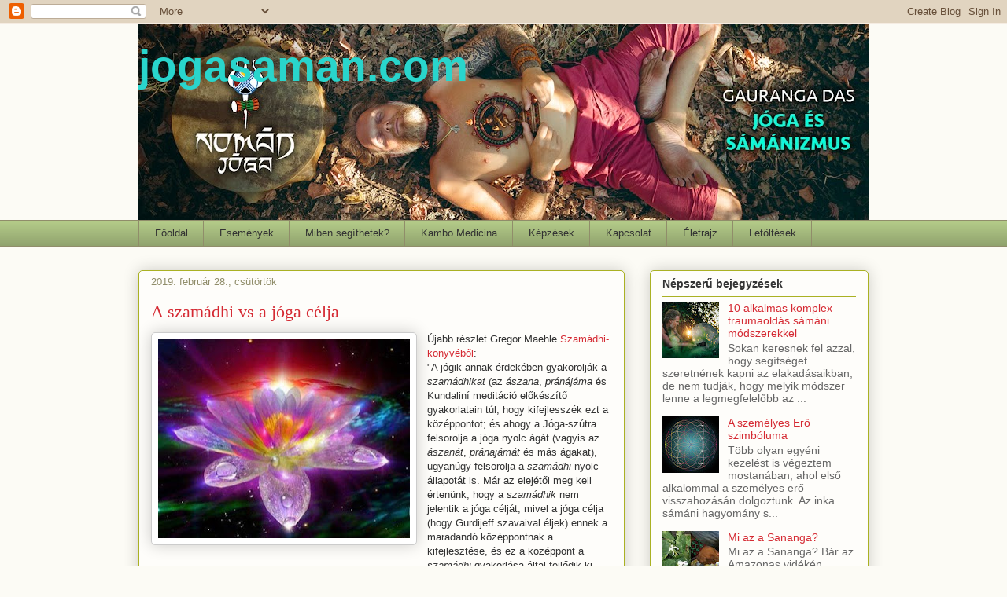

--- FILE ---
content_type: text/html; charset=UTF-8
request_url: https://www.jogasaman.com/2019/02/
body_size: 49821
content:
<!DOCTYPE html>
<html class='v2' dir='ltr' xmlns='http://www.w3.org/1999/xhtml' xmlns:b='http://www.google.com/2005/gml/b' xmlns:data='http://www.google.com/2005/gml/data' xmlns:expr='http://www.google.com/2005/gml/expr' xmlns:og='http://ogp.me/ns#'>
<head>
<link href='https://www.blogger.com/static/v1/widgets/335934321-css_bundle_v2.css' rel='stylesheet' type='text/css'/>
<meta content='         jogasaman.com' property='og:site_name'/>
<meta content='gaurangad' property='gaurangad'/>
<meta content='width=1100' name='viewport'/>
<meta content='text/html; charset=UTF-8' http-equiv='Content-Type'/>
<meta content='blogger' name='generator'/>
<link href='https://www.jogasaman.com/favicon.ico' rel='icon' type='image/x-icon'/>
<link href='https://www.jogasaman.com/2019/02/' rel='canonical'/>
<link rel="alternate" type="application/atom+xml" title="         jogasaman.com - Atom" href="https://www.jogasaman.com/feeds/posts/default" />
<link rel="alternate" type="application/rss+xml" title="         jogasaman.com - RSS" href="https://www.jogasaman.com/feeds/posts/default?alt=rss" />
<link rel="service.post" type="application/atom+xml" title="         jogasaman.com - Atom" href="https://www.blogger.com/feeds/2389334795161374820/posts/default" />
<!--Can't find substitution for tag [blog.ieCssRetrofitLinks]-->
<meta content='https://www.jogasaman.com/2019/02/' property='og:url'/>
<meta content='         jogasaman.com' property='og:title'/>
<meta content='' property='og:description'/>
<title>         jogasaman.com: február 2019</title>
<style type='text/css'>@font-face{font-family:'Indie Flower';font-style:normal;font-weight:400;font-display:swap;src:url(//fonts.gstatic.com/s/indieflower/v24/m8JVjfNVeKWVnh3QMuKkFcZVZ0uH99GUDs4k.woff2)format('woff2');unicode-range:U+0100-02BA,U+02BD-02C5,U+02C7-02CC,U+02CE-02D7,U+02DD-02FF,U+0304,U+0308,U+0329,U+1D00-1DBF,U+1E00-1E9F,U+1EF2-1EFF,U+2020,U+20A0-20AB,U+20AD-20C0,U+2113,U+2C60-2C7F,U+A720-A7FF;}@font-face{font-family:'Indie Flower';font-style:normal;font-weight:400;font-display:swap;src:url(//fonts.gstatic.com/s/indieflower/v24/m8JVjfNVeKWVnh3QMuKkFcZVaUuH99GUDg.woff2)format('woff2');unicode-range:U+0000-00FF,U+0131,U+0152-0153,U+02BB-02BC,U+02C6,U+02DA,U+02DC,U+0304,U+0308,U+0329,U+2000-206F,U+20AC,U+2122,U+2191,U+2193,U+2212,U+2215,U+FEFF,U+FFFD;}</style>
<style id='page-skin-1' type='text/css'><!--
/*
-----------------------------------------------
Blogger Template Style
Name:     Awesome Inc.
Designer: Tina Chen
URL:      tinachen.org
----------------------------------------------- */
/* Content
----------------------------------------------- */
body {
font: normal normal 13px 'Trebuchet MS', Trebuchet, sans-serif;
color: #333333;
background: #fcfbf5 none repeat scroll top left;
}
html body .content-outer {
min-width: 0;
max-width: 100%;
width: 100%;
}
a:link {
text-decoration: none;
color: #d52a33;
}
a:visited {
text-decoration: none;
color: #7d181e;
}
a:hover {
text-decoration: underline;
color: #d52a33;
}
.body-fauxcolumn-outer .cap-top {
position: absolute;
z-index: 1;
height: 276px;
width: 100%;
background: transparent none repeat-x scroll top left;
_background-image: none;
}
/* Columns
----------------------------------------------- */
.content-inner {
padding: 0;
}
.header-inner .section {
margin: 0 16px;
}
.tabs-inner .section {
margin: 0 16px;
}
.main-inner {
padding-top: 30px;
}
.main-inner .column-center-inner,
.main-inner .column-left-inner,
.main-inner .column-right-inner {
padding: 0 5px;
}
*+html body .main-inner .column-center-inner {
margin-top: -30px;
}
#layout .main-inner .column-center-inner {
margin-top: 0;
}
/* Header
----------------------------------------------- */
.header-outer {
margin: 0 0 0 0;
background: transparent none repeat scroll 0 0;
}
.Header h1 {
font: normal bold 55px 'Trebuchet MS', Trebuchet, sans-serif;
color: #29d5cc;
text-shadow: 0 0 -1px #000000;
}
.Header h1 a {
color: #29d5cc;
}
.Header .description {
font: normal normal 42px Indie Flower;
color: #29d5cc;
}
.header-inner .Header .titlewrapper,
.header-inner .Header .descriptionwrapper {
padding-left: 0;
padding-right: 0;
margin-bottom: 0;
}
.header-inner .Header .titlewrapper {
padding-top: 22px;
}
/* Tabs
----------------------------------------------- */
.tabs-outer {
overflow: hidden;
position: relative;
background: #b3ca88 url(//www.blogblog.com/1kt/awesomeinc/tabs_gradient_light.png) repeat scroll 0 0;
}
#layout .tabs-outer {
overflow: visible;
}
.tabs-cap-top, .tabs-cap-bottom {
position: absolute;
width: 100%;
border-top: 1px solid #908d6a;
}
.tabs-cap-bottom {
bottom: 0;
}
.tabs-inner .widget li a {
display: inline-block;
margin: 0;
padding: .6em 1.5em;
font: normal normal 13px Arial, Tahoma, Helvetica, FreeSans, sans-serif;
color: #333333;
border-top: 1px solid #908d6a;
border-bottom: 1px solid #908d6a;
border-left: 1px solid #908d6a;
height: 16px;
line-height: 16px;
}
.tabs-inner .widget li:last-child a {
border-right: 1px solid #908d6a;
}
.tabs-inner .widget li.selected a, .tabs-inner .widget li a:hover {
background: #63704b url(//www.blogblog.com/1kt/awesomeinc/tabs_gradient_light.png) repeat-x scroll 0 -100px;
color: #ffffff;
}
/* Headings
----------------------------------------------- */
h2 {
font: normal bold 14px Arial, Tahoma, Helvetica, FreeSans, sans-serif;
color: #333333;
}
/* Widgets
----------------------------------------------- */
.main-inner .section {
margin: 0 27px;
padding: 0;
}
.main-inner .column-left-outer,
.main-inner .column-right-outer {
margin-top: 0;
}
#layout .main-inner .column-left-outer,
#layout .main-inner .column-right-outer {
margin-top: 0;
}
.main-inner .column-left-inner,
.main-inner .column-right-inner {
background: transparent none repeat 0 0;
-moz-box-shadow: 0 0 0 rgba(0, 0, 0, .2);
-webkit-box-shadow: 0 0 0 rgba(0, 0, 0, .2);
-goog-ms-box-shadow: 0 0 0 rgba(0, 0, 0, .2);
box-shadow: 0 0 0 rgba(0, 0, 0, .2);
-moz-border-radius: 5px;
-webkit-border-radius: 5px;
-goog-ms-border-radius: 5px;
border-radius: 5px;
}
#layout .main-inner .column-left-inner,
#layout .main-inner .column-right-inner {
margin-top: 0;
}
.sidebar .widget {
font: normal normal 14px 'Trebuchet MS', Trebuchet, sans-serif;
color: #333333;
}
.sidebar .widget a:link {
color: #d52a33;
}
.sidebar .widget a:visited {
color: #7d181e;
}
.sidebar .widget a:hover {
color: #d52a33;
}
.sidebar .widget h2 {
text-shadow: 0 0 -1px #000000;
}
.main-inner .widget {
background-color: #fefdfa;
border: 1px solid #aab123;
padding: 0 15px 15px;
margin: 20px -16px;
-moz-box-shadow: 0 0 20px rgba(0, 0, 0, .2);
-webkit-box-shadow: 0 0 20px rgba(0, 0, 0, .2);
-goog-ms-box-shadow: 0 0 20px rgba(0, 0, 0, .2);
box-shadow: 0 0 20px rgba(0, 0, 0, .2);
-moz-border-radius: 5px;
-webkit-border-radius: 5px;
-goog-ms-border-radius: 5px;
border-radius: 5px;
}
.main-inner .widget h2 {
margin: 0 -0;
padding: .6em 0 .5em;
border-bottom: 1px solid transparent;
}
.footer-inner .widget h2 {
padding: 0 0 .4em;
border-bottom: 1px solid transparent;
}
.main-inner .widget h2 + div, .footer-inner .widget h2 + div {
border-top: 1px solid #aab123;
padding-top: 8px;
}
.main-inner .widget .widget-content {
margin: 0 -0;
padding: 7px 0 0;
}
.main-inner .widget ul, .main-inner .widget #ArchiveList ul.flat {
margin: -8px -15px 0;
padding: 0;
list-style: none;
}
.main-inner .widget #ArchiveList {
margin: -8px 0 0;
}
.main-inner .widget ul li, .main-inner .widget #ArchiveList ul.flat li {
padding: .5em 15px;
text-indent: 0;
color: #666666;
border-top: 0 solid #aab123;
border-bottom: 1px solid transparent;
}
.main-inner .widget #ArchiveList ul li {
padding-top: .25em;
padding-bottom: .25em;
}
.main-inner .widget ul li:first-child, .main-inner .widget #ArchiveList ul.flat li:first-child {
border-top: none;
}
.main-inner .widget ul li:last-child, .main-inner .widget #ArchiveList ul.flat li:last-child {
border-bottom: none;
}
.post-body {
position: relative;
}
.main-inner .widget .post-body ul {
padding: 0 2.5em;
margin: .5em 0;
list-style: disc;
}
.main-inner .widget .post-body ul li {
padding: 0.25em 0;
margin-bottom: .25em;
color: #333333;
border: none;
}
.footer-inner .widget ul {
padding: 0;
list-style: none;
}
.widget .zippy {
color: #666666;
}
/* Posts
----------------------------------------------- */
body .main-inner .Blog {
padding: 0;
margin-bottom: 1em;
background-color: transparent;
border: none;
-moz-box-shadow: 0 0 0 rgba(0, 0, 0, 0);
-webkit-box-shadow: 0 0 0 rgba(0, 0, 0, 0);
-goog-ms-box-shadow: 0 0 0 rgba(0, 0, 0, 0);
box-shadow: 0 0 0 rgba(0, 0, 0, 0);
}
.main-inner .section:last-child .Blog:last-child {
padding: 0;
margin-bottom: 1em;
}
.main-inner .widget h2.date-header {
margin: 0 -15px 1px;
padding: 0 0 0 0;
font: normal normal 13px Arial, Tahoma, Helvetica, FreeSans, sans-serif;
color: #908d6a;
background: transparent none no-repeat scroll top left;
border-top: 0 solid #aab123;
border-bottom: 1px solid transparent;
-moz-border-radius-topleft: 0;
-moz-border-radius-topright: 0;
-webkit-border-top-left-radius: 0;
-webkit-border-top-right-radius: 0;
border-top-left-radius: 0;
border-top-right-radius: 0;
position: static;
bottom: 100%;
right: 15px;
text-shadow: 0 0 -1px #000000;
}
.main-inner .widget h2.date-header span {
font: normal normal 13px Arial, Tahoma, Helvetica, FreeSans, sans-serif;
display: block;
padding: .5em 15px;
border-left: 0 solid #aab123;
border-right: 0 solid #aab123;
}
.date-outer {
position: relative;
margin: 30px 0 20px;
padding: 0 15px;
background-color: #fefdfa;
border: 1px solid #aab123;
-moz-box-shadow: 0 0 20px rgba(0, 0, 0, .2);
-webkit-box-shadow: 0 0 20px rgba(0, 0, 0, .2);
-goog-ms-box-shadow: 0 0 20px rgba(0, 0, 0, .2);
box-shadow: 0 0 20px rgba(0, 0, 0, .2);
-moz-border-radius: 5px;
-webkit-border-radius: 5px;
-goog-ms-border-radius: 5px;
border-radius: 5px;
}
.date-outer:first-child {
margin-top: 0;
}
.date-outer:last-child {
margin-bottom: 20px;
-moz-border-radius-bottomleft: 5px;
-moz-border-radius-bottomright: 5px;
-webkit-border-bottom-left-radius: 5px;
-webkit-border-bottom-right-radius: 5px;
-goog-ms-border-bottom-left-radius: 5px;
-goog-ms-border-bottom-right-radius: 5px;
border-bottom-left-radius: 5px;
border-bottom-right-radius: 5px;
}
.date-posts {
margin: 0 -0;
padding: 0 0;
clear: both;
}
.post-outer, .inline-ad {
border-top: 1px solid #aab123;
margin: 0 -0;
padding: 15px 0;
}
.post-outer {
padding-bottom: 10px;
}
.post-outer:first-child {
padding-top: 0;
border-top: none;
}
.post-outer:last-child, .inline-ad:last-child {
border-bottom: none;
}
.post-body {
position: relative;
}
.post-body img {
padding: 8px;
background: #ffffff;
border: 1px solid #cccccc;
-moz-box-shadow: 0 0 20px rgba(0, 0, 0, .2);
-webkit-box-shadow: 0 0 20px rgba(0, 0, 0, .2);
box-shadow: 0 0 20px rgba(0, 0, 0, .2);
-moz-border-radius: 5px;
-webkit-border-radius: 5px;
border-radius: 5px;
}
h3.post-title, h4 {
font: normal normal 22px Georgia, Utopia, 'Palatino Linotype', Palatino, serif;
color: #d52a33;
}
h3.post-title a {
font: normal normal 22px Georgia, Utopia, 'Palatino Linotype', Palatino, serif;
color: #d52a33;
}
h3.post-title a:hover {
color: #d52a33;
text-decoration: underline;
}
.post-header {
margin: 0 0 1em;
}
.post-body {
line-height: 1.4;
}
.post-outer h2 {
color: #333333;
}
.post-footer {
margin: 1.5em 0 0;
}
#blog-pager {
padding: 15px;
font-size: 120%;
background-color: #fefdfa;
border: 1px solid #aab123;
-moz-box-shadow: 0 0 20px rgba(0, 0, 0, .2);
-webkit-box-shadow: 0 0 20px rgba(0, 0, 0, .2);
-goog-ms-box-shadow: 0 0 20px rgba(0, 0, 0, .2);
box-shadow: 0 0 20px rgba(0, 0, 0, .2);
-moz-border-radius: 5px;
-webkit-border-radius: 5px;
-goog-ms-border-radius: 5px;
border-radius: 5px;
-moz-border-radius-topleft: 5px;
-moz-border-radius-topright: 5px;
-webkit-border-top-left-radius: 5px;
-webkit-border-top-right-radius: 5px;
-goog-ms-border-top-left-radius: 5px;
-goog-ms-border-top-right-radius: 5px;
border-top-left-radius: 5px;
border-top-right-radius-topright: 5px;
margin-top: 1em;
}
.blog-feeds, .post-feeds {
margin: 1em 0;
text-align: center;
color: #333333;
}
.blog-feeds a, .post-feeds a {
color: #d52a33;
}
.blog-feeds a:visited, .post-feeds a:visited {
color: #7d181e;
}
.blog-feeds a:hover, .post-feeds a:hover {
color: #d52a33;
}
.post-outer .comments {
margin-top: 2em;
}
/* Comments
----------------------------------------------- */
.comments .comments-content .icon.blog-author {
background-repeat: no-repeat;
background-image: url([data-uri]);
}
.comments .comments-content .loadmore a {
border-top: 1px solid #908d6a;
border-bottom: 1px solid #908d6a;
}
.comments .continue {
border-top: 2px solid #908d6a;
}
/* Footer
----------------------------------------------- */
.footer-outer {
margin: -20px 0 -1px;
padding: 20px 0 0;
color: #333333;
overflow: hidden;
}
.footer-fauxborder-left {
border-top: 1px solid #aab123;
background: #fefdfa none repeat scroll 0 0;
-moz-box-shadow: 0 0 20px rgba(0, 0, 0, .2);
-webkit-box-shadow: 0 0 20px rgba(0, 0, 0, .2);
-goog-ms-box-shadow: 0 0 20px rgba(0, 0, 0, .2);
box-shadow: 0 0 20px rgba(0, 0, 0, .2);
margin: 0 -20px;
}
/* Mobile
----------------------------------------------- */
body.mobile {
background-size: auto;
}
.mobile .body-fauxcolumn-outer {
background: transparent none repeat scroll top left;
}
*+html body.mobile .main-inner .column-center-inner {
margin-top: 0;
}
.mobile .main-inner .widget {
padding: 0 0 15px;
}
.mobile .main-inner .widget h2 + div,
.mobile .footer-inner .widget h2 + div {
border-top: none;
padding-top: 0;
}
.mobile .footer-inner .widget h2 {
padding: 0.5em 0;
border-bottom: none;
}
.mobile .main-inner .widget .widget-content {
margin: 0;
padding: 7px 0 0;
}
.mobile .main-inner .widget ul,
.mobile .main-inner .widget #ArchiveList ul.flat {
margin: 0 -15px 0;
}
.mobile .main-inner .widget h2.date-header {
right: 0;
}
.mobile .date-header span {
padding: 0.4em 0;
}
.mobile .date-outer:first-child {
margin-bottom: 0;
border: 1px solid #aab123;
-moz-border-radius-topleft: 5px;
-moz-border-radius-topright: 5px;
-webkit-border-top-left-radius: 5px;
-webkit-border-top-right-radius: 5px;
-goog-ms-border-top-left-radius: 5px;
-goog-ms-border-top-right-radius: 5px;
border-top-left-radius: 5px;
border-top-right-radius: 5px;
}
.mobile .date-outer {
border-color: #aab123;
border-width: 0 1px 1px;
}
.mobile .date-outer:last-child {
margin-bottom: 0;
}
.mobile .main-inner {
padding: 0;
}
.mobile .header-inner .section {
margin: 0;
}
.mobile .post-outer, .mobile .inline-ad {
padding: 5px 0;
}
.mobile .tabs-inner .section {
margin: 0 10px;
}
.mobile .main-inner .widget h2 {
margin: 0;
padding: 0;
}
.mobile .main-inner .widget h2.date-header span {
padding: 0;
}
.mobile .main-inner .widget .widget-content {
margin: 0;
padding: 7px 0 0;
}
.mobile #blog-pager {
border: 1px solid transparent;
background: #fefdfa none repeat scroll 0 0;
}
.mobile .main-inner .column-left-inner,
.mobile .main-inner .column-right-inner {
background: transparent none repeat 0 0;
-moz-box-shadow: none;
-webkit-box-shadow: none;
-goog-ms-box-shadow: none;
box-shadow: none;
}
.mobile .date-posts {
margin: 0;
padding: 0;
}
.mobile .footer-fauxborder-left {
margin: 0;
border-top: inherit;
}
.mobile .main-inner .section:last-child .Blog:last-child {
margin-bottom: 0;
}
.mobile-index-contents {
color: #333333;
}
.mobile .mobile-link-button {
background: #d52a33 url(//www.blogblog.com/1kt/awesomeinc/tabs_gradient_light.png) repeat scroll 0 0;
}
.mobile-link-button a:link, .mobile-link-button a:visited {
color: #ffffff;
}
.mobile .tabs-inner .PageList .widget-content {
background: transparent;
border-top: 1px solid;
border-color: #908d6a;
color: #333333;
}
.mobile .tabs-inner .PageList .widget-content .pagelist-arrow {
border-left: 1px solid #908d6a;
}
<script type="text/javascript">
var _gaq = _gaq || [];
_gaq.push(['_setAccount', 'UA-5750541-2']);
_gaq.push(['_trackPageview']);
(function() {
var ga = document.createElement('script'); ga.type = 'text/javascript'; ga.async = true;
ga.src = ('https:' == document.location.protocol ? 'https://ssl' : 'http://www') + '.google-analytics.com/ga.js';
var s = document.getElementsByTagName('script')[0]; s.parentNode.insertBefore(ga, s);
})();
</script>
--></style>
<style id='template-skin-1' type='text/css'><!--
body {
min-width: 960px;
}
.content-outer, .content-fauxcolumn-outer, .region-inner {
min-width: 960px;
max-width: 960px;
_width: 960px;
}
.main-inner .columns {
padding-left: 0;
padding-right: 310px;
}
.main-inner .fauxcolumn-center-outer {
left: 0;
right: 310px;
/* IE6 does not respect left and right together */
_width: expression(this.parentNode.offsetWidth -
parseInt("0") -
parseInt("310px") + 'px');
}
.main-inner .fauxcolumn-left-outer {
width: 0;
}
.main-inner .fauxcolumn-right-outer {
width: 310px;
}
.main-inner .column-left-outer {
width: 0;
right: 100%;
margin-left: -0;
}
.main-inner .column-right-outer {
width: 310px;
margin-right: -310px;
}
#layout {
min-width: 0;
}
#layout .content-outer {
min-width: 0;
width: 800px;
}
#layout .region-inner {
min-width: 0;
width: auto;
}
body#layout div.add_widget {
padding: 8px;
}
body#layout div.add_widget a {
margin-left: 32px;
}
--></style>
<script type='text/javascript'>
        (function(i,s,o,g,r,a,m){i['GoogleAnalyticsObject']=r;i[r]=i[r]||function(){
        (i[r].q=i[r].q||[]).push(arguments)},i[r].l=1*new Date();a=s.createElement(o),
        m=s.getElementsByTagName(o)[0];a.async=1;a.src=g;m.parentNode.insertBefore(a,m)
        })(window,document,'script','https://www.google-analytics.com/analytics.js','ga');
        ga('create', 'UA-5750541-2', 'auto', 'blogger');
        ga('blogger.send', 'pageview');
      </script>
<link href='https://www.blogger.com/dyn-css/authorization.css?targetBlogID=2389334795161374820&amp;zx=7fe32f53-3c98-4718-a2a2-166132f77495' media='none' onload='if(media!=&#39;all&#39;)media=&#39;all&#39;' rel='stylesheet'/><noscript><link href='https://www.blogger.com/dyn-css/authorization.css?targetBlogID=2389334795161374820&amp;zx=7fe32f53-3c98-4718-a2a2-166132f77495' rel='stylesheet'/></noscript>
<meta name='google-adsense-platform-account' content='ca-host-pub-1556223355139109'/>
<meta name='google-adsense-platform-domain' content='blogspot.com'/>

</head>
<body class='loading variant-renewable'>
<div class='navbar section' id='navbar' name='Navbar'><div class='widget Navbar' data-version='1' id='Navbar1'><script type="text/javascript">
    function setAttributeOnload(object, attribute, val) {
      if(window.addEventListener) {
        window.addEventListener('load',
          function(){ object[attribute] = val; }, false);
      } else {
        window.attachEvent('onload', function(){ object[attribute] = val; });
      }
    }
  </script>
<div id="navbar-iframe-container"></div>
<script type="text/javascript" src="https://apis.google.com/js/platform.js"></script>
<script type="text/javascript">
      gapi.load("gapi.iframes:gapi.iframes.style.bubble", function() {
        if (gapi.iframes && gapi.iframes.getContext) {
          gapi.iframes.getContext().openChild({
              url: 'https://www.blogger.com/navbar/2389334795161374820?origin\x3dhttps://www.jogasaman.com',
              where: document.getElementById("navbar-iframe-container"),
              id: "navbar-iframe"
          });
        }
      });
    </script><script type="text/javascript">
(function() {
var script = document.createElement('script');
script.type = 'text/javascript';
script.src = '//pagead2.googlesyndication.com/pagead/js/google_top_exp.js';
var head = document.getElementsByTagName('head')[0];
if (head) {
head.appendChild(script);
}})();
</script>
</div></div>
<div class='body-fauxcolumns'>
<div class='fauxcolumn-outer body-fauxcolumn-outer'>
<div class='cap-top'>
<div class='cap-left'></div>
<div class='cap-right'></div>
</div>
<div class='fauxborder-left'>
<div class='fauxborder-right'></div>
<div class='fauxcolumn-inner'>
</div>
</div>
<div class='cap-bottom'>
<div class='cap-left'></div>
<div class='cap-right'></div>
</div>
</div>
</div>
<div class='content'>
<div class='content-fauxcolumns'>
<div class='fauxcolumn-outer content-fauxcolumn-outer'>
<div class='cap-top'>
<div class='cap-left'></div>
<div class='cap-right'></div>
</div>
<div class='fauxborder-left'>
<div class='fauxborder-right'></div>
<div class='fauxcolumn-inner'>
</div>
</div>
<div class='cap-bottom'>
<div class='cap-left'></div>
<div class='cap-right'></div>
</div>
</div>
</div>
<div class='content-outer'>
<div class='content-cap-top cap-top'>
<div class='cap-left'></div>
<div class='cap-right'></div>
</div>
<div class='fauxborder-left content-fauxborder-left'>
<div class='fauxborder-right content-fauxborder-right'></div>
<div class='content-inner'>
<header>
<div class='header-outer'>
<div class='header-cap-top cap-top'>
<div class='cap-left'></div>
<div class='cap-right'></div>
</div>
<div class='fauxborder-left header-fauxborder-left'>
<div class='fauxborder-right header-fauxborder-right'></div>
<div class='region-inner header-inner'>
<div class='header section' id='header' name='Fejléc'><div class='widget Header' data-version='1' id='Header1'>
<div id='header-inner' style='background-image: url("https://blogger.googleusercontent.com/img/b/R29vZ2xl/AVvXsEgG6T06y58LbnmX5TXZ0t_CQy_STAAGP5N1RRTE2WzWfIG5P_05pPpLMQBx9g8_ixDLvicYLSRoY6AJk97eLVpc7yiOFAkCVxbO21PyvjSiRejmxF31aDCx6anKy9RRFW_Z2xaiK6k8R8V5/s928/Blog+borito+1300x350-OK.jpg"); background-position: left; min-height: 250px; _height: 250px; background-repeat: no-repeat; '>
<div class='titlewrapper' style='background: transparent'>
<h1 class='title' style='background: transparent; border-width: 0px'>
<a href='https://www.jogasaman.com/'>
         jogasaman.com
</a>
</h1>
</div>
<div class='descriptionwrapper'>
<p class='description'><span>
</span></p>
</div>
</div>
</div></div>
</div>
</div>
<div class='header-cap-bottom cap-bottom'>
<div class='cap-left'></div>
<div class='cap-right'></div>
</div>
</div>
</header>
<div class='tabs-outer'>
<div class='tabs-cap-top cap-top'>
<div class='cap-left'></div>
<div class='cap-right'></div>
</div>
<div class='fauxborder-left tabs-fauxborder-left'>
<div class='fauxborder-right tabs-fauxborder-right'></div>
<div class='region-inner tabs-inner'>
<div class='tabs section' id='crosscol' name='Oszlopokon keresztül ívelő szakasz'><div class='widget PageList' data-version='1' id='PageList1'>
<h2>Oldalak</h2>
<div class='widget-content'>
<ul>
<li>
<a href='https://www.jogasaman.com/'>Főoldal</a>
</li>
<li>
<a href='https://www.jogasaman.com/p/programok.html'>Események</a>
</li>
<li>
<a href='https://www.jogasaman.com/p/miben-segithetek.html'>Miben segíthetek?</a>
</li>
<li>
<a href='https://www.jogasaman.com/p/kambo-medicina.html'>Kambo Medicina</a>
</li>
<li>
<a href='https://www.jogasaman.com/p/kepzesek.html'>Képzések</a>
</li>
<li>
<a href='https://www.jogasaman.com/p/kapcsolat.html'>Kapcsolat</a>
</li>
<li>
<a href='https://www.jogasaman.com/p/eletrajz_2.html'>Életrajz</a>
</li>
<li>
<a href='https://www.jogasaman.com/p/letoltesek.html'>Letöltések</a>
</li>
</ul>
<div class='clear'></div>
</div>
</div></div>
<div class='tabs no-items section' id='crosscol-overflow' name='Cross-Column 2'></div>
</div>
</div>
<div class='tabs-cap-bottom cap-bottom'>
<div class='cap-left'></div>
<div class='cap-right'></div>
</div>
</div>
<div class='main-outer'>
<div class='main-cap-top cap-top'>
<div class='cap-left'></div>
<div class='cap-right'></div>
</div>
<div class='fauxborder-left main-fauxborder-left'>
<div class='fauxborder-right main-fauxborder-right'></div>
<div class='region-inner main-inner'>
<div class='columns fauxcolumns'>
<div class='fauxcolumn-outer fauxcolumn-center-outer'>
<div class='cap-top'>
<div class='cap-left'></div>
<div class='cap-right'></div>
</div>
<div class='fauxborder-left'>
<div class='fauxborder-right'></div>
<div class='fauxcolumn-inner'>
</div>
</div>
<div class='cap-bottom'>
<div class='cap-left'></div>
<div class='cap-right'></div>
</div>
</div>
<div class='fauxcolumn-outer fauxcolumn-left-outer'>
<div class='cap-top'>
<div class='cap-left'></div>
<div class='cap-right'></div>
</div>
<div class='fauxborder-left'>
<div class='fauxborder-right'></div>
<div class='fauxcolumn-inner'>
</div>
</div>
<div class='cap-bottom'>
<div class='cap-left'></div>
<div class='cap-right'></div>
</div>
</div>
<div class='fauxcolumn-outer fauxcolumn-right-outer'>
<div class='cap-top'>
<div class='cap-left'></div>
<div class='cap-right'></div>
</div>
<div class='fauxborder-left'>
<div class='fauxborder-right'></div>
<div class='fauxcolumn-inner'>
</div>
</div>
<div class='cap-bottom'>
<div class='cap-left'></div>
<div class='cap-right'></div>
</div>
</div>
<!-- corrects IE6 width calculation -->
<div class='columns-inner'>
<div class='column-center-outer'>
<div class='column-center-inner'>
<div class='main section' id='main' name='Elsődleges'><div class='widget Blog' data-version='1' id='Blog1'>
<div class='blog-posts hfeed'>

          <div class="date-outer">
        
<h2 class='date-header'><span>2019. február 28., csütörtök</span></h2>

          <div class="date-posts">
        
<div class='post-outer'>
<div class='post hentry' itemprop='blogPost' itemscope='itemscope' itemtype='http://schema.org/BlogPosting'>
<meta content='https://blogger.googleusercontent.com/img/b/R29vZ2xl/AVvXsEiBDBvR7tKEJBfV8ChBf3Nk_9gv70vfsX66pajm1ANMDU6S-j5FCvkv-0fzDiUNPAI1TlWd8l-W-cKCDqrTaZ5wuxueWLc0aMWk-VwnRvQa1I5IdxL2GlL8W26tV3oV20b8gFAnOaqDMt2I/s320/Lotus.jpg' itemprop='image_url'/>
<meta content='2389334795161374820' itemprop='blogId'/>
<meta content='2694495103413361639' itemprop='postId'/>
<a name='2694495103413361639'></a>
<h3 class='post-title entry-title' itemprop='name'>
<a href='https://www.jogasaman.com/2019/02/a-szamadhi-vs-joga-celja.html'>A szamádhi vs a jóga célja</a>
</h3>
<div class='post-header'>
<div class='post-header-line-1'></div>
</div>
<div class='post-body entry-content' id='post-body-2694495103413361639' itemprop='description articleBody'>
<div class="separator" style="clear: both; text-align: center;">
<a href="https://blogger.googleusercontent.com/img/b/R29vZ2xl/AVvXsEiBDBvR7tKEJBfV8ChBf3Nk_9gv70vfsX66pajm1ANMDU6S-j5FCvkv-0fzDiUNPAI1TlWd8l-W-cKCDqrTaZ5wuxueWLc0aMWk-VwnRvQa1I5IdxL2GlL8W26tV3oV20b8gFAnOaqDMt2I/s1600/Lotus.jpg" imageanchor="1" style="clear: left; float: left; margin-bottom: 1em; margin-right: 1em;"><img border="0" data-original-height="480" data-original-width="606" height="253" src="https://blogger.googleusercontent.com/img/b/R29vZ2xl/AVvXsEiBDBvR7tKEJBfV8ChBf3Nk_9gv70vfsX66pajm1ANMDU6S-j5FCvkv-0fzDiUNPAI1TlWd8l-W-cKCDqrTaZ5wuxueWLc0aMWk-VwnRvQa1I5IdxL2GlL8W26tV3oV20b8gFAnOaqDMt2I/s320/Lotus.jpg" width="320" /></a></div>
<span style="font-family: Trebuchet MS, sans-serif;">Újabb részlet Gregor Maehle <a href="http://www.hotashtanga.com/search/label/Szam%C3%A1dhi-k%C3%B6nyv">Szamádhi-könyvéből</a>:</span><br />
<span style="font-family: Trebuchet MS, sans-serif;">"</span><span style="font-family: Trebuchet MS, sans-serif;"><span lang="hu-HU">A jógik
annak érdekében gyakorolják a </span></span><span style="font-family: Trebuchet MS, sans-serif;"><span lang="hu-HU"><i>szamádhikat</i></span></span><span style="font-family: Trebuchet MS, sans-serif;"><span lang="hu-HU">
(az </span></span><span style="font-family: Trebuchet MS, sans-serif;"><span lang="hu-HU"><i>ászana</i></span></span><span style="font-family: Trebuchet MS, sans-serif;"><span lang="hu-HU">,
</span></span><span style="font-family: Trebuchet MS, sans-serif;"><span lang="hu-HU"><i>pránájáma</i></span></span><span style="font-family: Trebuchet MS, sans-serif;"><span lang="hu-HU">
és Kundaliní meditáció előkészítő gyakorlatain túl, hogy
kifejlesszék ezt a középpontot; és ahogy a Jóga-szútra
felsorolja a jóga nyolc ágát (vagyis az </span></span><span style="font-family: Trebuchet MS, sans-serif;"><span lang="hu-HU"><i>ászanát</i></span></span><span style="font-family: Trebuchet MS, sans-serif;"><span lang="hu-HU">,
</span></span><span style="font-family: Trebuchet MS, sans-serif;"><span lang="hu-HU"><i>pránajámát</i></span></span><span style="font-family: Trebuchet MS, sans-serif;"><span lang="hu-HU">
és más ágakat), ugyanúgy felsorolja a </span></span><span style="font-family: Trebuchet MS, sans-serif;"><span lang="hu-HU"><i>szamádhi</i></span></span><span style="font-family: Trebuchet MS, sans-serif;"><span lang="hu-HU">
nyolc állapotát is. Már az elejétől meg kell értenünk, hogy a
</span></span><span style="font-family: Trebuchet MS, sans-serif;"><span lang="hu-HU"><i>szamádhik</i></span></span><span style="font-family: Trebuchet MS, sans-serif;"><span lang="hu-HU">
nem jelentik a jóga célját; mivel a jóga célja (hogy Gurdijeff
szavaival éljek) ennek a maradandó középpontnak a kifejlesztése,
és ez a középpont a </span></span><span style="font-family: Trebuchet MS, sans-serif;"><span lang="hu-HU"><i>szamádhi
</i></span></span><span style="font-family: Trebuchet MS, sans-serif;"><span lang="hu-HU">gyakorlása
által fejlődik ki. Mondhatjuk azt, hogy ez a középpont már
létezik mindenkiben, de ez csak elméleti szinten igaz. Ha ez a
középpont, melyet a </span></span><span style="font-family: Trebuchet MS, sans-serif;"><span lang="hu-HU"><i>Jóga-szútra</i></span></span><span style="font-family: Trebuchet MS, sans-serif;"><span lang="hu-HU">
</span></span><span style="font-family: Trebuchet MS, sans-serif;"><span lang="hu-HU"><i>purusának</i></span></span><span style="font-family: Trebuchet MS, sans-serif;"><span lang="hu-HU">,
vagy tudatnak nevez, mindenkiben teljesen kifejlett lenne, bármikor
könnyedén le tudnánk ülni meditálni és spontán módon
felfedezhetnénk azt. De az emberek többsége számára ez
megvalósíthatatlan.</span></span><br />

<span style="font-family: Trebuchet MS, sans-serif;"><span lang="hu-HU">A
középpont hiányát Vjászának az öt elmeállapotról alkotott
modellje is mutatja. Míg a kontroll nélküli (</span></span><span style="font-family: Trebuchet MS, sans-serif;"><span lang="hu-HU"><i>ksipta</i></span></span><span style="font-family: Trebuchet MS, sans-serif;"><span lang="hu-HU">)
és a materialista (</span></span><span style="font-family: Trebuchet MS, sans-serif;"><span lang="hu-HU"><i>múdha</i></span></span><span style="font-family: Trebuchet MS, sans-serif;"><span lang="hu-HU">)
elmét elsodorják a különböző külső helyzetek, és teljesen a
szituacionizmus hatása alatt állnak, az oszcilláló (</span></span><span style="font-family: Trebuchet MS, sans-serif;"><span lang="hu-HU"><i>viksipta</i></span></span><span style="font-family: Trebuchet MS, sans-serif;"><span lang="hu-HU">)
elme már kezdi kifejleszteni a középpontját, viszont, amint a
külső akadályok felerősödnek, elveszíti azt. A középpont csak
akkor tölti be megbízhatóan a szerepét, amikor elérünk az egy
pontra kihegyezett (</span></span><span style="font-family: Trebuchet MS, sans-serif;"><span lang="hu-HU"><i>ékágra</i></span></span><span style="font-family: Trebuchet MS, sans-serif;"><span lang="hu-HU">)
elméhez, majd végül a felfüggesztett (</span></span><span style="font-family: Trebuchet MS, sans-serif;"><span lang="hu-HU"><i>niródha</i></span></span><span style="font-family: Trebuchet MS, sans-serif;"><span lang="hu-HU">)
elmeállapotban éri el a beteljesülést. Csak a </span></span><span style="font-family: Trebuchet MS, sans-serif;"><span lang="hu-HU"><i>niródha</i></span></span><span style="font-family: Trebuchet MS, sans-serif;"><span lang="hu-HU">
elme cselekszik természetes módon a középpontjából.</span></span><br />

<b><span style="font-family: Trebuchet MS, sans-serif;"><span lang="hu-HU">A
</span></span><span style="font-family: Trebuchet MS, sans-serif;"><span lang="hu-HU"><i>szamádhi</i></span></span><span style="font-family: Trebuchet MS, sans-serif;"><span lang="hu-HU">
a </span></span><span style="font-family: Trebuchet MS, sans-serif;"><span lang="hu-HU"><i>Jóga-szútra</i></span></span><span style="font-family: Trebuchet MS, sans-serif;"><span lang="hu-HU">
szerint</span></span></b><br />

<span style="font-family: Trebuchet MS, sans-serif;"><span lang="hu-HU">A
</span></span><span style="font-family: Trebuchet MS, sans-serif;"><span lang="hu-HU"><i>Jóga-szútra</i></span></span><span style="font-family: Trebuchet MS, sans-serif;"><span lang="hu-HU">
dominánsan a </span></span><span style="font-family: Trebuchet MS, sans-serif;"><span lang="hu-HU"><i>szamádhiról</i></span></span><span style="font-family: Trebuchet MS, sans-serif;"><span lang="hu-HU">
szól, és több helyütt definiálja azt, de én leegyszerűsíteném
ezt a fogalmat: a felfokozott tudatosság állapotainak változatai,
melyekben mindent úgy tapasztalunk, ahogyan van. Ahhoz, hogy elérjük
ezt a fokozott tudatosságot, vissza kell vonnunk annak kivetítését,
amit a valóságnak és a világnak hiszünk. A kivetítések
visszavonását a feltételekhez kötöttségünk (</span></span><span style="font-family: Trebuchet MS, sans-serif;"><span lang="hu-HU"><i>vászaná</i></span></span><span style="font-family: Trebuchet MS, sans-serif;"><span lang="hu-HU">)
felfüggesztése által érhetjük el. A feltételekhez kötöttségünk,
vagy robot-programozásunk nem más, mint a tudatalatti benyomásokban
tárolt múltunk. Azért nevezhetjük megváltozott tudatállapotnak
a </span></span><span style="font-family: Trebuchet MS, sans-serif;"><span lang="hu-HU"><i>szamádhit</i></span></span><span style="font-family: Trebuchet MS, sans-serif;"><span lang="hu-HU">,
mert általában a feltételekhez kötöttségünk, a gondolataink,
élményeink, emlékeink stb. összessége kivetíti magát a jövőre;
míg </span></span><span style="font-family: Trebuchet MS, sans-serif;"><span lang="hu-HU"><i>szamádhiban</i></span></span><span style="font-family: Trebuchet MS, sans-serif;"><span lang="hu-HU">
ez nem történik meg.</span></span><br />

<span style="font-family: Trebuchet MS, sans-serif;"><span lang="hu-HU">A
feltételekhez kötöttség megnyilvánulásának legerősebb módja
a bűntudat, szégyenérzet és önértékelési válság. Mivel a
múltban hoztunk nem ideális döntéseket (ami tulajdonképpen
elkerülhetetlen), hozzákapcsoljuk ezeket a személyiségünkhöz és
úgy érezzük, hogy nem érdemeljük meg a fejlődést, előrelépést.
Amikor megkérdezik őket, hogy éreznek-e szégyent, bűntudatot és
önbizalomhiányt, sokan letagadják, hogy ezek bármilyen szerepet
is játszanának az életükben; mégis, ezek az érzelmek a </span></span><span style="font-family: Trebuchet MS, sans-serif;"><span lang="hu-HU"><i>szamádhi</i></span></span><span style="font-family: Trebuchet MS, sans-serif;"><span lang="hu-HU">
legerősebb akadályai lehetnek. Ha úgy érezzük, hogy nem vagyunk
méltóak a </span></span><span style="font-family: Trebuchet MS, sans-serif;"><span lang="hu-HU"><i>szamádhira</i></span></span><span style="font-family: Trebuchet MS, sans-serif;"><span lang="hu-HU">,
vagy bármilyen okból ellenállunk neki, akkor ez a tudatalatti
tendencia meg fogja akadályozni az élmény elérését. A későbbi
fejezetekben lesz szó arról, hogyan háríthatjuk el ezeket az
akadályokat."</span></span><br />
<style type="text/css">
 <!--
  @page { margin: 0.79in }
  P { margin-bottom: 0.08in }
 -->
 </style>
<div style='clear: both;'></div>
</div>
<div class='post-footer'>
<div class='post-footer-line post-footer-line-1'><span class='post-author vcard'>
Bejegyezte:
<span class='fn' itemprop='author' itemscope='itemscope' itemtype='http://schema.org/Person'>
<meta content='https://www.blogger.com/profile/04027013721347619626' itemprop='url'/>
<a href='https://www.blogger.com/profile/04027013721347619626' rel='author' title='author profile'>
<span itemprop='name'>Gauranga Das</span>
</a>
</span>
</span>
<span class='post-timestamp'>
dátum:
<meta content='https://www.jogasaman.com/2019/02/a-szamadhi-vs-joga-celja.html' itemprop='url'/>
<a class='timestamp-link' href='https://www.jogasaman.com/2019/02/a-szamadhi-vs-joga-celja.html' rel='bookmark' title='permanent link'><abbr class='published' itemprop='datePublished' title='2019-02-28T09:00:00+01:00'>9:00</abbr></a>
</span>
<span class='post-comment-link'>
<a class='comment-link' href='https://www.blogger.com/comment/fullpage/post/2389334795161374820/2694495103413361639' onclick='javascript:window.open(this.href, "bloggerPopup", "toolbar=0,location=0,statusbar=1,menubar=0,scrollbars=yes,width=640,height=500"); return false;'>
Nincsenek megjegyzések:
  </a>
</span>
<span class='post-icons'>
<span class='item-action'>
<a href='https://www.blogger.com/email-post/2389334795161374820/2694495103413361639' title='Bejegyzés küldése e-mailben'>
<img alt="" class="icon-action" height="13" src="//img1.blogblog.com/img/icon18_email.gif" width="18">
</a>
</span>
<span class='item-control blog-admin pid-442326898'>
<a href='https://www.blogger.com/post-edit.g?blogID=2389334795161374820&postID=2694495103413361639&from=pencil' title='Bejegyzés szerkesztése'>
<img alt='' class='icon-action' height='18' src='https://resources.blogblog.com/img/icon18_edit_allbkg.gif' width='18'/>
</a>
</span>
</span>
<div class='post-share-buttons goog-inline-block'>
<a class='goog-inline-block share-button sb-email' href='https://www.blogger.com/share-post.g?blogID=2389334795161374820&postID=2694495103413361639&target=email' target='_blank' title='Küldés e-mailben'><span class='share-button-link-text'>Küldés e-mailben</span></a><a class='goog-inline-block share-button sb-blog' href='https://www.blogger.com/share-post.g?blogID=2389334795161374820&postID=2694495103413361639&target=blog' onclick='window.open(this.href, "_blank", "height=270,width=475"); return false;' target='_blank' title='BlogThis!'><span class='share-button-link-text'>BlogThis!</span></a><a class='goog-inline-block share-button sb-twitter' href='https://www.blogger.com/share-post.g?blogID=2389334795161374820&postID=2694495103413361639&target=twitter' target='_blank' title='Megosztás az X-en'><span class='share-button-link-text'>Megosztás az X-en</span></a><a class='goog-inline-block share-button sb-facebook' href='https://www.blogger.com/share-post.g?blogID=2389334795161374820&postID=2694495103413361639&target=facebook' onclick='window.open(this.href, "_blank", "height=430,width=640"); return false;' target='_blank' title='Megosztás a Facebookon'><span class='share-button-link-text'>Megosztás a Facebookon</span></a><a class='goog-inline-block share-button sb-pinterest' href='https://www.blogger.com/share-post.g?blogID=2389334795161374820&postID=2694495103413361639&target=pinterest' target='_blank' title='Megosztás a Pinteresten'><span class='share-button-link-text'>Megosztás a Pinteresten</span></a>
</div>
</div>
<div class='post-footer-line post-footer-line-2'><span class='post-labels'>
Címkék:
<a href='https://www.jogasaman.com/search/label/atmacenter.hu' rel='tag'>atmacenter.hu</a>,
<a href='https://www.jogasaman.com/search/label/Szam%C3%A1dhi-k%C3%B6nyv' rel='tag'>Szamádhi-könyv</a>
</span>
</div>
<div class='post-footer-line post-footer-line-3'></div>
</div>
</div>
</div>

          </div></div>
        

          <div class="date-outer">
        
<h2 class='date-header'><span>2019. február 27., szerda</span></h2>

          <div class="date-posts">
        
<div class='post-outer'>
<div class='post hentry' itemprop='blogPost' itemscope='itemscope' itemtype='http://schema.org/BlogPosting'>
<meta content='https://blogger.googleusercontent.com/img/b/R29vZ2xl/AVvXsEj9TOCdoC8zpvPFov0OIlqYcLLIcpFUwU1W4zA71ZtPXjqLWSdyaa8skLUmYpmvib7oDB2a_QhAXWjsaNx1e7jlScQY48VVS8W_goOn9jjYZGqdm0mwcGLcIYXH_riqvSLxq_CkPXYUydsk/s320/crown-chakra+%25281%2529.jpg' itemprop='image_url'/>
<meta content='2389334795161374820' itemprop='blogId'/>
<meta content='7941150312637203308' itemprop='postId'/>
<a name='7941150312637203308'></a>
<h3 class='post-title entry-title' itemprop='name'>
<a href='https://www.jogasaman.com/2019/02/csakrak-es-csapdak.html'>Csakrák és csapdák</a>
</h3>
<div class='post-header'>
<div class='post-header-line-1'></div>
</div>
<div class='post-body entry-content' id='post-body-7941150312637203308' itemprop='description articleBody'>
<div class="separator" style="clear: both; text-align: center;">
<a href="https://blogger.googleusercontent.com/img/b/R29vZ2xl/AVvXsEj9TOCdoC8zpvPFov0OIlqYcLLIcpFUwU1W4zA71ZtPXjqLWSdyaa8skLUmYpmvib7oDB2a_QhAXWjsaNx1e7jlScQY48VVS8W_goOn9jjYZGqdm0mwcGLcIYXH_riqvSLxq_CkPXYUydsk/s1600/crown-chakra+%25281%2529.jpg" imageanchor="1" style="clear: left; float: left; margin-bottom: 1em; margin-right: 1em;"><img border="0" data-original-height="449" data-original-width="600" height="237" src="https://blogger.googleusercontent.com/img/b/R29vZ2xl/AVvXsEj9TOCdoC8zpvPFov0OIlqYcLLIcpFUwU1W4zA71ZtPXjqLWSdyaa8skLUmYpmvib7oDB2a_QhAXWjsaNx1e7jlScQY48VVS8W_goOn9jjYZGqdm0mwcGLcIYXH_riqvSLxq_CkPXYUydsk/s320/crown-chakra+%25281%2529.jpg" width="320" /></a></div>
<span style="font-family: Trebuchet MS, sans-serif;">Múlt héten írtam az alsó három csakrában leselkedő csapdákról a spirituális úton (<a href="http://www.hotashtanga.com/2019/02/penz-szex-hatalom.html">pénz, szex, hatalom</a>), de természetesen érdemes folytatni a sort, hiszen a felsőbb csakrák esetében is leselkedhetnek veszélyek még az őszinte spirituális gyakorlóra is. Ráadásul a szívcsakrán túljutva már magabiztosabbnak érzi magát az ember, de ha a Kundaliní bármelyik csakránál akadályba ütközik és visszafordul, akkor valamelyik alsóbb csakrát fogja erőteljesen túlaktiválni, és így a lefelé mutató spirál tulajdonképpen bármilyen mélyre lehúzhatja a "fellegekben járó" spirirtualistát. De most akkor vegyük sorra, hogy a szívcsakrától fölfelé haladva milyen további csapdákra számíthatunk.&nbsp;</span><br />
<span style="font-family: Trebuchet MS, sans-serif;"><b><br /></b></span>
<span style="font-family: Trebuchet MS, sans-serif;"><b>1. Szívcsakra</b></span><br />
<span style="font-family: Trebuchet MS, sans-serif;"><br /></span>
<span style="font-family: Trebuchet MS, sans-serif;">Amikor megnyílik és aktiválódik a szívcsakránk, akkor bepillantást kapunk az univerzális szeretetbe, és egyre könnyebbé, természetesebbé válik a feltétel nélküli szeretet és elfogadás érzésének fenntartása mások felé. Viszont a szívcsakrában rejlő csapda a szentimentális ragaszkodás kialakulása lehet, amikor is a mélyebben fekvő érzelmi ragaszkodások miatt mégis elkezdek több figyelmet szentelni egyik vagy másik személynek, és kivételezettként bánni vele. Ha a ragaszkodás nagyon erőssé válik, akkor ismét vissza tud hatni a köldökcsakrára, és a gyakorló, vagy adott esetben guru a tekintélyét, hatalmi helyzetét igyekszik kihasználni, hogy magához láncolja érzelmi ragaszkodása tárgyát. Aztán a spirál mentén lefelé haladva aktiválódik a szexuális vágy és a "kiszemelt" anyagi manipulációja is, pedig eredetileg csak egy ártatlan rokonszenv érzéséből indult ki az egész.</span><br />
<span style="font-family: Trebuchet MS, sans-serif;"><br /></span>
<span style="font-family: Trebuchet MS, sans-serif;"><b>2. Torokcsakra</b></span><br />
<span style="font-family: Trebuchet MS, sans-serif;"><br /></span>
<span style="font-family: Trebuchet MS, sans-serif;">A torokcsakra legfőbb analógiája az Univerzális Törvény felismerése és elfogadása. Ez a Törvény erkölcsi értékrend formájában kezd majd beépülni a gyakorló életébe. A csapda itt kétféle irányba tud hatni: az egyik irány a szabályok, törvények, előírások, tilalmak stb. iránti túlzott ragaszkodás, azok abszolútizálása és a lényeg fölé emelése formájában jelenkezik. Ilyenkor a spirituális gyakorló már nem is gondolkodik egy szabály vagy előírás, vagy akár filozófiai&nbsp;tantétel jelentőségén, igazságosságán, csupán vakon követi azt. A másik elhajlás, és itt a szívcsakra szentimentalizmusa felé történő visszahajlást is értem, az, amikor ismerjük a szabályokat, a törvényeket, de túlzottan elnézőek vagyunk magunkkal szemben, és túl könnyen teszünk kivételt. Vagy ide tartozhat az is, amikor egy lelki vezető nagyon szigorúan számon kéri az előírásokat és a szabályokat a követőin, de ő maga nem követi annyira szigorúan őket, és mindezt néha még képmutatóan el is titkolja a követői előtt.&nbsp;</span><br />
<span style="font-family: Trebuchet MS, sans-serif;"><br /></span>
<span style="font-family: Trebuchet MS, sans-serif;"><b>3. Ágjá csakra</b></span><br />
<span style="font-family: Trebuchet MS, sans-serif;"><br /></span>
<span style="font-family: Trebuchet MS, sans-serif;">A harmadik szem-csakra a különböző tulajdonságokkal rendelkező isteni formák (szaguna Brahman) otthona. Itt abba a hibába eshet a gyakorló, hogy a saját belső megvalósítását, megtapasztalását tekinti abszolútnak, és azt tanítja, hogy mindenkinek ugyanazt kell megtapasztalnia a spirituális tudatállapotok elérésekor. Vagyis Istennek azt az adott formáját, személyiségjegyeit tekinti a Legfelsőbbnek vagy egyedül igaznak, melyben az ő számára megnyilvánul, holott ez egy individuális és szubjektív dolog, még ha a spirituális vagy "megvilágosodott" tudatállapotok eléréséhez vezető gyakorlatok szinte minden hagyományvonalon ugyanazok. Az illető nem tudja igaznak elfogadni sem az isteni formák sokaságát, sem a tulajdonságokkal rendelkező (szaguna) és tulajdonságok nélküli (nirguna) Brahman azonosságát, a személytelen aspektus jelentőségét hajlamos lekicsinyíteni.</span><br />
<span style="font-family: Trebuchet MS, sans-serif;"><br /></span>
<span style="font-family: Trebuchet MS, sans-serif;"><b>4. Szahaszrára csakra</b></span><br />
<span style="font-family: Trebuchet MS, sans-serif;"><br /></span>
<span style="font-family: Trebuchet MS, sans-serif;">A szahaszrárába érkezve a Kundaliní egyesül Szadásivával, az egyéni tudatosság pedig beleolvad a Brahmanba. Ezt az állapotot nirvikalpa szamádhinak is nevezi a Jóga-szútra. A szahaszrára tudatosságában nem maradhatunk folyamatosan, mert olyankor nem tudjuk végezni a külső tevékenységeinket, kötelezettségeinket. Viszont a szaguna Brahmanon történő meditáció majdnem minden tevékenység közben fenntartható (szavikalpa szamádhi). A szahaszrára csakra egyik csapdája az, hogy a spirituális gyakorló magasabb rendűnek, végsőnek tekinti a nirguna Brahman megvalósítását és megtapasztalását, és ezáltal a szaguna Brahman összes megnyilvánulását anyaginak és átmenetinek gondolja. A másik csapda az, hogy amikor beleolvad a nirguna Brahmanba és elveszíti személyes önazonosságát, akkor azt gondolja, hogy minden tekintetben azonos a Brahmannal, vagy istennel, és amikor a tudata visszatér az ágjá&nbsp;vagy alsóbb csakrákba, akkor ezt az "Istenember" tévképzetet magával hozza ebbe a világba az egó szintjére is.&nbsp; A Kundaliní természetesen a szahaszrárából is vissza tud zuhanni, és ismét aktiválja az alsóbb csakrákkal kapcsolatos tisztátalanságokat. Ezért szokták azt mondani, hogy a spirituális út olyan, mint a borotva éle, és minél messzebb jutunk rajta, annál élesebb lesz a penge.&nbsp;</span>
<div style='clear: both;'></div>
</div>
<div class='post-footer'>
<div class='post-footer-line post-footer-line-1'><span class='post-author vcard'>
Bejegyezte:
<span class='fn' itemprop='author' itemscope='itemscope' itemtype='http://schema.org/Person'>
<meta content='https://www.blogger.com/profile/04027013721347619626' itemprop='url'/>
<a href='https://www.blogger.com/profile/04027013721347619626' rel='author' title='author profile'>
<span itemprop='name'>Gauranga Das</span>
</a>
</span>
</span>
<span class='post-timestamp'>
dátum:
<meta content='https://www.jogasaman.com/2019/02/csakrak-es-csapdak.html' itemprop='url'/>
<a class='timestamp-link' href='https://www.jogasaman.com/2019/02/csakrak-es-csapdak.html' rel='bookmark' title='permanent link'><abbr class='published' itemprop='datePublished' title='2019-02-27T09:00:00+01:00'>9:00</abbr></a>
</span>
<span class='post-comment-link'>
<a class='comment-link' href='https://www.blogger.com/comment/fullpage/post/2389334795161374820/7941150312637203308' onclick='javascript:window.open(this.href, "bloggerPopup", "toolbar=0,location=0,statusbar=1,menubar=0,scrollbars=yes,width=640,height=500"); return false;'>
Nincsenek megjegyzések:
  </a>
</span>
<span class='post-icons'>
<span class='item-action'>
<a href='https://www.blogger.com/email-post/2389334795161374820/7941150312637203308' title='Bejegyzés küldése e-mailben'>
<img alt="" class="icon-action" height="13" src="//img1.blogblog.com/img/icon18_email.gif" width="18">
</a>
</span>
<span class='item-control blog-admin pid-442326898'>
<a href='https://www.blogger.com/post-edit.g?blogID=2389334795161374820&postID=7941150312637203308&from=pencil' title='Bejegyzés szerkesztése'>
<img alt='' class='icon-action' height='18' src='https://resources.blogblog.com/img/icon18_edit_allbkg.gif' width='18'/>
</a>
</span>
</span>
<div class='post-share-buttons goog-inline-block'>
<a class='goog-inline-block share-button sb-email' href='https://www.blogger.com/share-post.g?blogID=2389334795161374820&postID=7941150312637203308&target=email' target='_blank' title='Küldés e-mailben'><span class='share-button-link-text'>Küldés e-mailben</span></a><a class='goog-inline-block share-button sb-blog' href='https://www.blogger.com/share-post.g?blogID=2389334795161374820&postID=7941150312637203308&target=blog' onclick='window.open(this.href, "_blank", "height=270,width=475"); return false;' target='_blank' title='BlogThis!'><span class='share-button-link-text'>BlogThis!</span></a><a class='goog-inline-block share-button sb-twitter' href='https://www.blogger.com/share-post.g?blogID=2389334795161374820&postID=7941150312637203308&target=twitter' target='_blank' title='Megosztás az X-en'><span class='share-button-link-text'>Megosztás az X-en</span></a><a class='goog-inline-block share-button sb-facebook' href='https://www.blogger.com/share-post.g?blogID=2389334795161374820&postID=7941150312637203308&target=facebook' onclick='window.open(this.href, "_blank", "height=430,width=640"); return false;' target='_blank' title='Megosztás a Facebookon'><span class='share-button-link-text'>Megosztás a Facebookon</span></a><a class='goog-inline-block share-button sb-pinterest' href='https://www.blogger.com/share-post.g?blogID=2389334795161374820&postID=7941150312637203308&target=pinterest' target='_blank' title='Megosztás a Pinteresten'><span class='share-button-link-text'>Megosztás a Pinteresten</span></a>
</div>
</div>
<div class='post-footer-line post-footer-line-2'><span class='post-labels'>
Címkék:
<a href='https://www.jogasaman.com/search/label/Csakr%C3%A1k' rel='tag'>Csakrák</a>,
<a href='https://www.jogasaman.com/search/label/Filoz%C3%B3fia' rel='tag'>Filozófia</a>,
<a href='https://www.jogasaman.com/search/label/Kundalin%C3%AD' rel='tag'>Kundaliní</a>,
<a href='https://www.jogasaman.com/search/label/Spiritualit%C3%A1s' rel='tag'>Spiritualitás</a>,
<a href='https://www.jogasaman.com/search/label/Szem%C3%A9lyis%C3%A9gfejleszt%C3%A9s' rel='tag'>Személyiségfejlesztés</a>
</span>
</div>
<div class='post-footer-line post-footer-line-3'></div>
</div>
</div>
</div>

          </div></div>
        

          <div class="date-outer">
        
<h2 class='date-header'><span>2019. február 26., kedd</span></h2>

          <div class="date-posts">
        
<div class='post-outer'>
<div class='post hentry' itemprop='blogPost' itemscope='itemscope' itemtype='http://schema.org/BlogPosting'>
<meta content='https://blogger.googleusercontent.com/img/b/R29vZ2xl/AVvXsEjm_ZggSFfsyxtFYgAsdpPHE58FtpQRo58qs3qwhvSOhcok_iUUhjTRGW1KcgG_EBRWm8QoQca5SX2Bvfla5bcrMtzqxncmBeI4zy5NlvO4JrLJimFIz1kOZvyWP4gNQnjHC2c-HAOn-TlZ/s320/samadhi-679x459.jpg' itemprop='image_url'/>
<meta content='2389334795161374820' itemprop='blogId'/>
<meta content='2139796827752452709' itemprop='postId'/>
<a name='2139796827752452709'></a>
<h3 class='post-title entry-title' itemprop='name'>
<a href='https://www.jogasaman.com/2019/02/mi-szamadhi-es-mi-nem-az.html'>Mi a szamádhi és mi nem az?</a>
</h3>
<div class='post-header'>
<div class='post-header-line-1'></div>
</div>
<div class='post-body entry-content' id='post-body-2139796827752452709' itemprop='description articleBody'>
<div class="separator" style="clear: both; text-align: center;">
<a href="https://blogger.googleusercontent.com/img/b/R29vZ2xl/AVvXsEjm_ZggSFfsyxtFYgAsdpPHE58FtpQRo58qs3qwhvSOhcok_iUUhjTRGW1KcgG_EBRWm8QoQca5SX2Bvfla5bcrMtzqxncmBeI4zy5NlvO4JrLJimFIz1kOZvyWP4gNQnjHC2c-HAOn-TlZ/s1600/samadhi-679x459.jpg" imageanchor="1" style="clear: left; float: left; margin-bottom: 1em; margin-right: 1em;"><img border="0" data-original-height="459" data-original-width="679" height="215" src="https://blogger.googleusercontent.com/img/b/R29vZ2xl/AVvXsEjm_ZggSFfsyxtFYgAsdpPHE58FtpQRo58qs3qwhvSOhcok_iUUhjTRGW1KcgG_EBRWm8QoQca5SX2Bvfla5bcrMtzqxncmBeI4zy5NlvO4JrLJimFIz1kOZvyWP4gNQnjHC2c-HAOn-TlZ/s320/samadhi-679x459.jpg" width="320" /></a></div>
<span style="font-family: Trebuchet MS, sans-serif;">Újabb részlet Gregor Maehle <a href="http://www.hotashtanga.com/search/label/Szam%C3%A1dhi-k%C3%B6nyv">Szamádhi-könyvéből</a>:</span><br />
<span style="font-family: Trebuchet MS, sans-serif;">"</span><b style="font-family: &quot;Trebuchet MS&quot;, sans-serif;">1. Fejezet</b><br />

 
 
 <style type="text/css">
 <!--
  @page { margin: 0.79in }
  P { margin-bottom: 0.08in }
 -->
 </style>



<div lang="hu-HU">
<span style="font-family: Trebuchet MS, sans-serif;"><span style="font-size: medium;"><b>Mi
a <i>szamádhi</i>, és mi nem az?</b></span></span></div>
<div lang="hu-HU">
<span style="font-family: Trebuchet MS, sans-serif;"><b>A <i>szamádhi</i>,
a megvilágosodás, a szituacionizmus és a középpont kifejlesztése</b></span></div>
<span style="font-family: &quot;Trebuchet MS&quot;, sans-serif;">Ebben a
fejezetben szeretnék tisztázni néhány félreértést a
</span><i style="font-family: &quot;Trebuchet MS&quot;, sans-serif;">szamádhival</i><span style="font-family: &quot;Trebuchet MS&quot;, sans-serif;"> kapcsolatban, és bemutatni, hogy többféle
</span><i style="font-family: &quot;Trebuchet MS&quot;, sans-serif;">szamádhi</i><span style="font-family: &quot;Trebuchet MS&quot;, sans-serif;"> létezik, nem csak egy. Először is, a </span><i style="font-family: &quot;Trebuchet MS&quot;, sans-serif;">szamádhi</i><span style="font-family: &quot;Trebuchet MS&quot;, sans-serif;">
nem azonos a megvilágosodással. A &#8222;megvilágosodás&#8221; kifejezés
a 18. századi európai Felvilágosodás mozgalomból lett
kölcsönözve, mely az racionalizmust hangsúlyozta. Manapság
gyakran használják a teljesség azon spirituális állapotának
leírására, melyet Gautama Buddha, vagy más </span><i style="font-family: &quot;Trebuchet MS&quot;, sans-serif;">bódhiszattvák</i><span style="font-family: &quot;Trebuchet MS&quot;, sans-serif;">
elértek. A jógában nem használjuk ezt a kifejezést. Patandzsalí
a &#8222;</span><i style="font-family: &quot;Trebuchet MS&quot;, sans-serif;">kaivalja</i><span style="font-family: &quot;Trebuchet MS&quot;, sans-serif;">&#8221; kifejezést használja, melynek jelentése:
szabadság, függetlenség, akár még elszigeteltség, különállóság
is lehet. Hadd magyarázzam el a képzettársításokat, hogy
tisztában legyünk azzal, mi nem a </span><i style="font-family: &quot;Trebuchet MS&quot;, sans-serif;">szamádhi</i><span style="font-family: &quot;Trebuchet MS&quot;, sans-serif;">. A köznyelvben
összekeverjük a spirituális felszabadulás ás a </span><i style="font-family: &quot;Trebuchet MS&quot;, sans-serif;">szamádhi</i><span style="font-family: &quot;Trebuchet MS&quot;, sans-serif;">
fogalmait, de a kettőt meg kell különböztetni.</span><br />

 
 
 <style type="text/css">
 <!--
  @page { margin: 0.79in }
  P { margin-bottom: 0.08in }
 -->
 </style>



<div lang="hu-HU">
<span style="font-family: Trebuchet MS, sans-serif;">A buddhista
&#8222;megvilágosodás&#8221; és a jógikus vagy hindu &#8222;felszabadulás&#8221;
egy végső, teljes állapotra utal. Arra utalnak, hogy a gyakorló
kifejlesztette a középpontját, melyet már nem ingatnak meg a
külső körülmények. A szituacionizmus pszichológiai elmélete
szerint a gondolataink, tetteink és döntéseink külső körülmények
vagy helyzetek következményei. Ha megváltoztatjuk a helyzetet,
akkor az ember döntései és viselkedése is megváltozik. Ez a
képlékeny Én-ről alkotott posztmodern felfogással párhuzamos;
mely szerint például, amikor reggel felkelek, akkor már nem
rendelkezem az Én vagy a személyiségem azon felfogásával, amivel
este, lefekvés előtt rendelkeztem. Ez olyan dolog, amit könnyen
megfigyelhetünk, ah tanulmányozzuk a saját elménket. Egy nap azt
gondolhatjuk, hogy megoldottuk az emberiség összes problémáját,
de csupán tizenkét órával később már depresszióval és
önutálattal küzdünk.</span></div>
<div lang="hu-HU">
<span style="font-family: Trebuchet MS, sans-serif;">George
Gurdijeff, az örmény misztikus úgy tisztázta ezt a jelenséget,
hogy kijelentette: nem rendelkezünk egy szilárd, kifejlett
középponttal, ahonnét cselekszünk. Bár nem ugyanazokat a
terminusokat használta, mint a modern pszichológia, többé-kevésbé
mégis egyetértett a szituacionizmussal, amikor kijelentette, hogy
nincs bennünk egy állandó azonosság, melyből kiindulva hozzuk a
döntéseinket. Gurdijeff munkája ennek a középpontnak a
megteremtését célozta, és ebben a kontextusban akkor érjük el a
spirituális szabadságot, amikor a jógit nem ingatják meg a
körülmények és az élethelyzetek, és biztosan gyökerezik abban
a tudásban, hogy ő a <i>purusa</i>, vagyis a tudat.</span></div>
<span style="font-family: Trebuchet MS, sans-serif;"><span lang="hu-HU">Eleinte a
körülmények meghatározzák a döntéseinket. Ahogy a
jóga-gyakorlásunk jobban kiterjed, elkülönülünk a helyzetektől
és körülményektől, és a döntéseink minősége ugyanaz marad.
Erről beszél Krisna, amikor azt mondja: </span></span>
<br />

&#8222;<span style="font-family: Trebuchet MS, sans-serif;"><span lang="hu-HU"><i>Az,
aki nem utasítja el az ujjongást, a ragaszkodást, és a
tudatlanságot sem, amikor azok megjelennek, vagy nem vágyik rájuk,
amikor nincsenek jelen, és akit nem zavarnak és ingatnak meg az
efféle változások, kiegyensúlyozott marad, aki szilárd az
Önvalóban és ugyanúgy fogadja a boldogságot és a bűnatot, aki
egyformán tekint egy földdarabra és egy aranyrögre, aki közömbös
marad akkor is, ha vonzó vagy ellenszenves hatások érik,
dicséretben vagy gyalázásban, dicsőségben vagy szégyenben, aki
egyenlően bánik a barátjával és az ellenségével, és aki nem
azonosítja magát tovább a külső cselekedetekkel, arra azt
mondják, hogy túllépett a természet kötőerőin.&#8221;
(Bhagavad-gítá</i></span></span><span style="font-family: Trebuchet MS, sans-serif;"><span lang="hu-HU">
14.22-25)</span></span><br />

<span style="font-family: Trebuchet MS, sans-serif;"><span lang="hu-HU">Krisna
leírja azt a személyt, aki teljesen független a körülményektől
és a helyzettől, és azt kéri, hogy találjuk meg magunkban azt,
amit a fegyver nem sérthet, a tűz nem égethet, a víz nem
nedvesíthet, és a szél nem száríthat (</span></span><span style="font-family: Trebuchet MS, sans-serif;"><span lang="hu-HU"><i>Bhagavad-gítá</i></span></span><span style="font-family: Trebuchet MS, sans-serif;"><span lang="hu-HU">
2.23). Ez az a belső lényeg, melyből a nagy misztikusok, mint
Krisna, Buddha, vagy Jézus Krisztus cselekedtek. Mivel még a halál
sem tudja elpusztítani ezt a középpontot, számos misztikus nem
evilági erőről tett tanúbizonyságot, például nem befolyásolta
őket az sem, ha veszélyben volt az életük. Így egyértelművé
válik, hogy a misztikusoknak sikerült túllépniük a
szituacionizmus dilemmáján azáltal, hogy kifejlesztették a
középpontjukat, mely teljesen független a körülményektől."</span></span><br />
<br />
<div style='clear: both;'></div>
</div>
<div class='post-footer'>
<div class='post-footer-line post-footer-line-1'><span class='post-author vcard'>
Bejegyezte:
<span class='fn' itemprop='author' itemscope='itemscope' itemtype='http://schema.org/Person'>
<meta content='https://www.blogger.com/profile/04027013721347619626' itemprop='url'/>
<a href='https://www.blogger.com/profile/04027013721347619626' rel='author' title='author profile'>
<span itemprop='name'>Gauranga Das</span>
</a>
</span>
</span>
<span class='post-timestamp'>
dátum:
<meta content='https://www.jogasaman.com/2019/02/mi-szamadhi-es-mi-nem-az.html' itemprop='url'/>
<a class='timestamp-link' href='https://www.jogasaman.com/2019/02/mi-szamadhi-es-mi-nem-az.html' rel='bookmark' title='permanent link'><abbr class='published' itemprop='datePublished' title='2019-02-26T09:00:00+01:00'>9:00</abbr></a>
</span>
<span class='post-comment-link'>
<a class='comment-link' href='https://www.blogger.com/comment/fullpage/post/2389334795161374820/2139796827752452709' onclick='javascript:window.open(this.href, "bloggerPopup", "toolbar=0,location=0,statusbar=1,menubar=0,scrollbars=yes,width=640,height=500"); return false;'>
Nincsenek megjegyzések:
  </a>
</span>
<span class='post-icons'>
<span class='item-action'>
<a href='https://www.blogger.com/email-post/2389334795161374820/2139796827752452709' title='Bejegyzés küldése e-mailben'>
<img alt="" class="icon-action" height="13" src="//img1.blogblog.com/img/icon18_email.gif" width="18">
</a>
</span>
<span class='item-control blog-admin pid-442326898'>
<a href='https://www.blogger.com/post-edit.g?blogID=2389334795161374820&postID=2139796827752452709&from=pencil' title='Bejegyzés szerkesztése'>
<img alt='' class='icon-action' height='18' src='https://resources.blogblog.com/img/icon18_edit_allbkg.gif' width='18'/>
</a>
</span>
</span>
<div class='post-share-buttons goog-inline-block'>
<a class='goog-inline-block share-button sb-email' href='https://www.blogger.com/share-post.g?blogID=2389334795161374820&postID=2139796827752452709&target=email' target='_blank' title='Küldés e-mailben'><span class='share-button-link-text'>Küldés e-mailben</span></a><a class='goog-inline-block share-button sb-blog' href='https://www.blogger.com/share-post.g?blogID=2389334795161374820&postID=2139796827752452709&target=blog' onclick='window.open(this.href, "_blank", "height=270,width=475"); return false;' target='_blank' title='BlogThis!'><span class='share-button-link-text'>BlogThis!</span></a><a class='goog-inline-block share-button sb-twitter' href='https://www.blogger.com/share-post.g?blogID=2389334795161374820&postID=2139796827752452709&target=twitter' target='_blank' title='Megosztás az X-en'><span class='share-button-link-text'>Megosztás az X-en</span></a><a class='goog-inline-block share-button sb-facebook' href='https://www.blogger.com/share-post.g?blogID=2389334795161374820&postID=2139796827752452709&target=facebook' onclick='window.open(this.href, "_blank", "height=430,width=640"); return false;' target='_blank' title='Megosztás a Facebookon'><span class='share-button-link-text'>Megosztás a Facebookon</span></a><a class='goog-inline-block share-button sb-pinterest' href='https://www.blogger.com/share-post.g?blogID=2389334795161374820&postID=2139796827752452709&target=pinterest' target='_blank' title='Megosztás a Pinteresten'><span class='share-button-link-text'>Megosztás a Pinteresten</span></a>
</div>
</div>
<div class='post-footer-line post-footer-line-2'><span class='post-labels'>
Címkék:
<a href='https://www.jogasaman.com/search/label/atmacenter.hu' rel='tag'>atmacenter.hu</a>,
<a href='https://www.jogasaman.com/search/label/Szam%C3%A1dhi-k%C3%B6nyv' rel='tag'>Szamádhi-könyv</a>
</span>
</div>
<div class='post-footer-line post-footer-line-3'></div>
</div>
</div>
</div>

          </div></div>
        

          <div class="date-outer">
        
<h2 class='date-header'><span>2019. február 25., hétfő</span></h2>

          <div class="date-posts">
        
<div class='post-outer'>
<div class='post hentry' itemprop='blogPost' itemscope='itemscope' itemtype='http://schema.org/BlogPosting'>
<meta content='https://blogger.googleusercontent.com/img/b/R29vZ2xl/AVvXsEh7fkC7XNBy1EwFwJEgVViEJ_W2ARxfcSmi3G8daKaBk0SZYDWjyV_D_2MzOiLFNriyUJ1U5tBy3TjOvUYo11YD2JlvX_GyeFhj_q0XraiJiP2oU7Sbho0wQRqvl2pe6Pzx4rermJHt63oV/s320/g3.jpg' itemprop='image_url'/>
<meta content='2389334795161374820' itemprop='blogId'/>
<meta content='628049388965436536' itemprop='postId'/>
<a name='628049388965436536'></a>
<h3 class='post-title entry-title' itemprop='name'>
<a href='https://www.jogasaman.com/2019/02/siva-utazasa-kozepso-es-also-vilagba.html'>Siva utazása a Középső és Alsó Világba</a>
</h3>
<div class='post-header'>
<div class='post-header-line-1'></div>
</div>
<div class='post-body entry-content' id='post-body-628049388965436536' itemprop='description articleBody'>
<div class="separator" style="clear: both; text-align: center;">
<a href="https://blogger.googleusercontent.com/img/b/R29vZ2xl/AVvXsEh7fkC7XNBy1EwFwJEgVViEJ_W2ARxfcSmi3G8daKaBk0SZYDWjyV_D_2MzOiLFNriyUJ1U5tBy3TjOvUYo11YD2JlvX_GyeFhj_q0XraiJiP2oU7Sbho0wQRqvl2pe6Pzx4rermJHt63oV/s1600/g3.jpg" imageanchor="1" style="clear: left; float: left; margin-bottom: 1em; margin-right: 1em;"><img border="0" data-original-height="842" data-original-width="585" height="320" src="https://blogger.googleusercontent.com/img/b/R29vZ2xl/AVvXsEh7fkC7XNBy1EwFwJEgVViEJ_W2ARxfcSmi3G8daKaBk0SZYDWjyV_D_2MzOiLFNriyUJ1U5tBy3TjOvUYo11YD2JlvX_GyeFhj_q0XraiJiP2oU7Sbho0wQRqvl2pe6Pzx4rermJHt63oV/s320/g3.jpg" width="222" /></a></div>
<span style="font-family: Trebuchet MS, sans-serif;">Közeledik Siva-rátri, és ezért úgy gondoltam, hogy Sivának szentelek egy sámándobos utazást. Amint megszólaltattam a dobot, az Életfánál találtam magamat, és a sasom a hátára kapott, majd sebes röptével egészen a Kailása hegyig repült. A Kailása hegy körül van valamilyen energiagyűrű, amelyen át kell küzdenie magát annak, aki szeretné személyesen megpillantani Sivát. Ez a gyűrű távol tartja azokat, akik túlzottan büszkék, vagy minden tekintetben azonosnak tekintik magukat Sivával, és a hamis egó hatása alatt állnak, bár azt hiszik, hogy már felszabadultak. Amikor a Kailása hegy lankáira értünk, ott ragyogott Siva Párvatíval és Ganésával, valamint Kárttikéjával, aki a háború istene, olyan, mint Mars a rómaiaknál. Amikor az emberek háborúznak, akkor Siva mindig elküldi a fiát, hogy végül az igazak győzzenek, bár ez néha eltart egy kis ideig, amíg mindenki végigszenvedi a karmáját. Amikor pedig az emberek alázatosan imádkoznak, hogy Siva hárítsa el az akadályokat előlük, akkor Ganésát küldi el, aki bölcsességet, erőt és különböző képességeket ad a híveknek. Az isteni család körül köncentrikus körökben ültek a hívek. A belső körben a risik, az önmegvalósított bölcsek ültek. A második körben a sziddhák, akik valamilyen misztikus erőt vagy gyógyító képességet értek el, miközben megvalósították Sivát. A harmadik körben a jógik ültek, akik szüntelenül Siván meditáltak. Körülöttük a Siva-bhakták voltak, majd a szellemlények következtek. Végül a legkülső körben a bűnös lelkek voltak, akik azonban hitük és odaadásuk révén elnyerték az Úr Siva kegyét, és elfogadta őket tökéletlenségükben is, mert nem akartak máshol lenni, csak Sivalokán. Siva nem tett különbséget, és mindegyik hívét azonos szeretettel fogadta el.&nbsp;</span><br />
<span style="font-family: Trebuchet MS, sans-serif;"><br /></span>
<span style="font-family: Trebuchet MS, sans-serif;">Ekkor Siva kilépett a körből, és elindultunk lefelé. Először a Középső Világba érkeztünk, ami általában az Életfa körüli erdő, rét formájában szokott megjelenni. Itt Siva instrukciókat adott nekem. Először azt mondta, hogy meg kell ismernem a hatvannégy Jóginít, és megtanulni az általuk képviselt művészeteket és tudományokat. A Sakti ugyanolyan fontos, mint Siva, jelentette ki. Utána azt mondta, hogy meg kell tanulnom játszani a gongon, a didgeridoon és torokénekelni is, mert ezekkel a módszerekkel tudom gyógyítani és tisztítani az emberek tudatát és lelkét.&nbsp;</span><br />
<span style="font-family: Trebuchet MS, sans-serif;"><br /></span>
<span style="font-family: Trebuchet MS, sans-serif;">Utána továbbindultunk az Alsó Világba. Siva nyakában egy kígyó tekergőzött, és annak a koronájára ültetett engem. Az erőállataim, a farkas, az oroszlán és a sárkány is velünk jöttek. A sas ritkán szokott az alsó világban kalandozni, a felsőben és a középsőben sokkal jobban érzi magát, ahol van tér, fény és levegő. Sokáig utaztunk lefelé egy sötét alagútban. Siva lótuszülésben ült, és úgy lebegett lefelé. Végül egy nagyon sötét és magányos, kilátástalanság hangulatával átitatott helyre érkeztünk, ahol nagyon szerencsétlenül járt emberek lelkei tengődtek. Siva utasítást adott, hogy gyújtsunk áldozati tüzet, énekeljük az Om Namah Sivaya mantrát, és táncoljunk. Ez volt az első olyan látomásom, amelyben a dobom is ott volt velem. Ahogy a dobomon játszottam és az erőállataimmal együtt mélyen énekeltük a mantrát, a fogva tartott szellemek lassan elindultak fölfelé, az áldozati tűz füstjével együtt. Egy idő után, amikor úgy tűnt, hogy már annyi lelket megmentettünk, ahányat lehetett, mi is visszaindultunk az Életfához, a középső világba. Az erőálltaim és az Úr Siva belefújták a felhozott lelkeket az Életfa törzsébe, és azok lassan csordogáltak a fa erein keresztül az ágak és a virágok felé. Lassan-lassan gyümölcsökké értek, majd lehullottak, és amikor a földi emberek megették ezeket a gyümölcsöket, akkorra a lelkek teljesen megtisztultak negatív karmájuktól, és csecsemőkként születtek meg a Földön.&nbsp;</span><br />
<span style="font-family: Trebuchet MS, sans-serif;"><br /></span>
<span style="font-family: Trebuchet MS, sans-serif;">Ekkor Siva ismét felhívta a figyelmemet arra, hogy a hatvannégy tudomány és művészet művelésével tudják felébreszteni az emberek magukban az eredeti tudatosságot. Azt is megmutatta, hogy a jövőben sok millió ember fog áttérni a növényi étrendre, megértve, hogy a sok háziállat tenyésztése mekkora terhet ró&nbsp;a Földanyára. Azt is megmutatta, hogy milliók fogják énekelni az Om Namah Sivaya mantrát, ezzel tisztítva a tudatukat, és közeledve a Transzcendens felé. Utána lassan visszaemelkedett Kailása transzcendentális&nbsp;birodalmába, mi pedig tovább énekeltünk és táncoltunk az erőállatokkal.&nbsp;</span>
<div style='clear: both;'></div>
</div>
<div class='post-footer'>
<div class='post-footer-line post-footer-line-1'><span class='post-author vcard'>
Bejegyezte:
<span class='fn' itemprop='author' itemscope='itemscope' itemtype='http://schema.org/Person'>
<meta content='https://www.blogger.com/profile/04027013721347619626' itemprop='url'/>
<a href='https://www.blogger.com/profile/04027013721347619626' rel='author' title='author profile'>
<span itemprop='name'>Gauranga Das</span>
</a>
</span>
</span>
<span class='post-timestamp'>
dátum:
<meta content='https://www.jogasaman.com/2019/02/siva-utazasa-kozepso-es-also-vilagba.html' itemprop='url'/>
<a class='timestamp-link' href='https://www.jogasaman.com/2019/02/siva-utazasa-kozepso-es-also-vilagba.html' rel='bookmark' title='permanent link'><abbr class='published' itemprop='datePublished' title='2019-02-25T09:00:00+01:00'>9:00</abbr></a>
</span>
<span class='post-comment-link'>
<a class='comment-link' href='https://www.blogger.com/comment/fullpage/post/2389334795161374820/628049388965436536' onclick='javascript:window.open(this.href, "bloggerPopup", "toolbar=0,location=0,statusbar=1,menubar=0,scrollbars=yes,width=640,height=500"); return false;'>
Nincsenek megjegyzések:
  </a>
</span>
<span class='post-icons'>
<span class='item-action'>
<a href='https://www.blogger.com/email-post/2389334795161374820/628049388965436536' title='Bejegyzés küldése e-mailben'>
<img alt="" class="icon-action" height="13" src="//img1.blogblog.com/img/icon18_email.gif" width="18">
</a>
</span>
<span class='item-control blog-admin pid-442326898'>
<a href='https://www.blogger.com/post-edit.g?blogID=2389334795161374820&postID=628049388965436536&from=pencil' title='Bejegyzés szerkesztése'>
<img alt='' class='icon-action' height='18' src='https://resources.blogblog.com/img/icon18_edit_allbkg.gif' width='18'/>
</a>
</span>
</span>
<div class='post-share-buttons goog-inline-block'>
<a class='goog-inline-block share-button sb-email' href='https://www.blogger.com/share-post.g?blogID=2389334795161374820&postID=628049388965436536&target=email' target='_blank' title='Küldés e-mailben'><span class='share-button-link-text'>Küldés e-mailben</span></a><a class='goog-inline-block share-button sb-blog' href='https://www.blogger.com/share-post.g?blogID=2389334795161374820&postID=628049388965436536&target=blog' onclick='window.open(this.href, "_blank", "height=270,width=475"); return false;' target='_blank' title='BlogThis!'><span class='share-button-link-text'>BlogThis!</span></a><a class='goog-inline-block share-button sb-twitter' href='https://www.blogger.com/share-post.g?blogID=2389334795161374820&postID=628049388965436536&target=twitter' target='_blank' title='Megosztás az X-en'><span class='share-button-link-text'>Megosztás az X-en</span></a><a class='goog-inline-block share-button sb-facebook' href='https://www.blogger.com/share-post.g?blogID=2389334795161374820&postID=628049388965436536&target=facebook' onclick='window.open(this.href, "_blank", "height=430,width=640"); return false;' target='_blank' title='Megosztás a Facebookon'><span class='share-button-link-text'>Megosztás a Facebookon</span></a><a class='goog-inline-block share-button sb-pinterest' href='https://www.blogger.com/share-post.g?blogID=2389334795161374820&postID=628049388965436536&target=pinterest' target='_blank' title='Megosztás a Pinteresten'><span class='share-button-link-text'>Megosztás a Pinteresten</span></a>
</div>
</div>
<div class='post-footer-line post-footer-line-2'><span class='post-labels'>
Címkék:
<a href='https://www.jogasaman.com/search/label/Mantr%C3%A1k' rel='tag'>Mantrák</a>,
<a href='https://www.jogasaman.com/search/label/S%C3%A1m%C3%A1nizmus' rel='tag'>Sámánizmus</a>,
<a href='https://www.jogasaman.com/search/label/Siva' rel='tag'>Siva</a>,
<a href='https://www.jogasaman.com/search/label/Spiritualit%C3%A1s' rel='tag'>Spiritualitás</a>
</span>
</div>
<div class='post-footer-line post-footer-line-3'></div>
</div>
</div>
</div>

          </div></div>
        

          <div class="date-outer">
        
<h2 class='date-header'><span>2019. február 24., vasárnap</span></h2>

          <div class="date-posts">
        
<div class='post-outer'>
<div class='post hentry' itemprop='blogPost' itemscope='itemscope' itemtype='http://schema.org/BlogPosting'>
<meta content='https://blogger.googleusercontent.com/img/b/R29vZ2xl/AVvXsEh0vapWtkicIEEm093b6oIxAPcqW7GW2OwwbCjusz9U3742kkR20O60E44wouK7tnphd7RR3RLjYczg2-TWzFw56YoJkwvAJHRW-sC09PLXPPVQwdlyXOJS4m_KLwsMYouCasLVVh2qcus1/s320/Marichi1.png' itemprop='image_url'/>
<meta content='2389334795161374820' itemprop='blogId'/>
<meta content='6619023575490348424' itemprop='postId'/>
<a name='6619023575490348424'></a>
<h3 class='post-title entry-title' itemprop='name'>
<a href='https://www.jogasaman.com/2019/02/maricsjaszana.html'>Marícsjászana</a>
</h3>
<div class='post-header'>
<div class='post-header-line-1'></div>
</div>
<div class='post-body entry-content' id='post-body-6619023575490348424' itemprop='description articleBody'>
<table cellpadding="0" cellspacing="0" class="tr-caption-container" style="float: left; margin-right: 1em; text-align: left;"><tbody>
<tr><td style="text-align: center;"><a href="https://blogger.googleusercontent.com/img/b/R29vZ2xl/AVvXsEh0vapWtkicIEEm093b6oIxAPcqW7GW2OwwbCjusz9U3742kkR20O60E44wouK7tnphd7RR3RLjYczg2-TWzFw56YoJkwvAJHRW-sC09PLXPPVQwdlyXOJS4m_KLwsMYouCasLVVh2qcus1/s1600/Marichi1.png" imageanchor="1" style="clear: left; margin-bottom: 1em; margin-left: auto; margin-right: auto;"><img border="0" data-original-height="383" data-original-width="513" height="237" src="https://blogger.googleusercontent.com/img/b/R29vZ2xl/AVvXsEh0vapWtkicIEEm093b6oIxAPcqW7GW2OwwbCjusz9U3742kkR20O60E44wouK7tnphd7RR3RLjYczg2-TWzFw56YoJkwvAJHRW-sC09PLXPPVQwdlyXOJS4m_KLwsMYouCasLVVh2qcus1/s320/Marichi1.png" width="320" /></a></td></tr>
<tr><td class="tr-caption" style="text-align: center;"><span style="font-family: Trebuchet MS, sans-serif;">4.66 Marícsjászana szannaha szthiti jobb oldal</span></td></tr>
</tbody></table>
<span style="font-family: &quot;Trebuchet MS&quot;, sans-serif;">Újabb részlet a </span><i style="font-family: &quot;Trebuchet MS&quot;, sans-serif;"><a href="https://www.hotashtanga.com/search/label/Krishnamacharya-k%C3%B6nyv">Krishnamacharya-könyvből</a></i><span style="font-family: &quot;Trebuchet MS&quot;, sans-serif;">:</span><br />
<span style="font-family: Trebuchet MS, sans-serif;">"</span><b style="font-family: &quot;Trebuchet MS&quot;, sans-serif;">26.
<i>Marícsjászana</i> (4.66-69)</b><br />

<div lang="hu-HU">
<span style="font-family: Trebuchet MS, sans-serif;"><span style="font-size: small;">Ez
huszonkét <i>vinyászából</i> áll. A bal és a jobb oldalon is
végre kell hajtani. Tanulmányozzuk a <i>marícsjászana szannaha
szthitijét</i> (felkészítő szintjét) a képen. Ez a <i>szthiti</i>
a hetedik <i>vinyásza</i>. A <i>marícsjászana</i> jobb oldali
<i>pariszthitijét</i> a második képen láthatjuk. Máricsa
Maharisi arról volt híres, hogy ő hozta nyilvánosságra ezt az
<i>ászanát</i>, ezért róla nevezték el. </span></span>
</div>
<div lang="hu-HU">
<span style="font-family: Trebuchet MS, sans-serif;"><span style="font-size: small;">Maradjunk
egy ideig a hetedik <i>vinyászában</i>, <i>púraka kumbhakát</i>
végezve. Ezután, végezzünk <i>récsakát</i> és vegyük fel a
nyolcadik <i>vinyászát</i>. Maradjunk ebben a pózban, ameddig csak
lehet. Ha elkezdenénk szédülni, akkor térjünk vissza a hetedik
<i>vinyászához</i>, végezzünk <i>púraka kumbhakát</i>, hunyjuk
be a szemünket és maradjunk így valameddig. A szédülés meg fog
szűnni. </span></span>
</div>
<table cellpadding="0" cellspacing="0" class="tr-caption-container" style="float: left; margin-right: 1em; text-align: left;"><tbody>
<tr><td style="text-align: center;"><a href="https://blogger.googleusercontent.com/img/b/R29vZ2xl/AVvXsEjwFHfwlbnwnRtbigf1MJQZa5-YQzQ4BU9xcdvbF-8uQIjVlmecKGCYwVvtdpeAqUZRA5hzKcUBXNbIGquuUQIpL-swQSWYVvdfarZ5-h_2wsz7ZLztiUEH5VoWfyanes8ag23SbXaFRX5h/s1600/Marichi2.png" imageanchor="1" style="clear: left; margin-bottom: 1em; margin-left: auto; margin-right: auto;"><img border="0" data-original-height="379" data-original-width="513" height="235" src="https://blogger.googleusercontent.com/img/b/R29vZ2xl/AVvXsEjwFHfwlbnwnRtbigf1MJQZa5-YQzQ4BU9xcdvbF-8uQIjVlmecKGCYwVvtdpeAqUZRA5hzKcUBXNbIGquuUQIpL-swQSWYVvdfarZ5-h_2wsz7ZLztiUEH5VoWfyanes8ag23SbXaFRX5h/s320/Marichi2.png" width="320" /></a></td></tr>
<tr><td class="tr-caption" style="text-align: center;"><span style="font-family: Trebuchet MS, sans-serif;">4.67 Marícsjászana pariszthiti jobb oldal</span></td></tr>
</tbody></table>
<div lang="hu-HU">
<span style="font-family: Trebuchet MS, sans-serif;"><span style="font-size: small;">A
kilencedik <i>vinyásza</i> megegyezik a hetedikkel, A 10-13.
<i>vinyászák</i> megegyeznek a <i>dzsánusírsászana</i> 10-13.
<i>vinyászáival</i>. A 14. <i>vinyásza</i> a <i>marícsjászana
szannaha szthiti</i> a bal oldalon. Ezt a harmadik képen láthatjuk.
A 15. <i>vinyásza</i> a bal oldali <i>pariszthiti</i>. Ezt a
negyedik képen láthatjuk. A 14. <i>vinyászában</i> végezzünk
<i>púraka kumbhakát</i>, és a 15. <i>vinyászában</i> csak
<i>récsakát</i>. A 16. <i>vinyásza</i> ugyanaz, mint a 14. A
17-22. <i>vinyászák</i> megegyeznek a <i>dzsánusírsászanáéval</i>.</span></span></div>
<div lang="hu-HU">
<span style="font-family: Trebuchet MS, sans-serif;"><span style="font-size: small;"><b>Hatásai:</b>
Nem engedi bekövetkezni a bénulást vagy egyéb hasonló
betegségeket. A hasfal puffadása hamar megszűnik. A has mérete
nem fog növekedni. Megfelelő méretűvé teszi a csípőket, és
szélesíti a mellkast. A szív minden gyengesége megszűnik, és a
szív meg fog erősödni. A gyakorlónak sohasem lesz sárgasága
vagy egyéb májbetegsége. Csak a terhes nőknek nem szabad
végezniük ezt a pózt."</span></span></div>
<span style="font-family: Trebuchet MS, sans-serif;"><span style="font-size: small;"><span lang="hu-HU">(</span></span></span><span style="font-family: Trebuchet MS, sans-serif;"><span style="font-size: small;"><span lang="hu-HU"><i>A
marícsjászana vinyászái:</i></span></span></span><br />

<table cellpadding="0" cellspacing="0" class="tr-caption-container" style="float: left; margin-right: 1em; text-align: left;"><tbody>
<tr><td style="text-align: center;"><a href="https://blogger.googleusercontent.com/img/b/R29vZ2xl/AVvXsEhMsL0UNySaWvs6Wz6TqOT0MxX6Qd1UC5nkKLGYaNVXOpaJh-_quYDu84UJbtR9pc5rBoOAwPOAWT04q7nKJuiQiDMasAD0ze6Df2_IIxw2Uhb4v5SEF0MaBcSGJ0a_XY5Wcf06M95NSnKi/s1600/Marichi3.png" imageanchor="1" style="clear: left; margin-bottom: 1em; margin-left: auto; margin-right: auto;"><img border="0" data-original-height="383" data-original-width="513" height="237" src="https://blogger.googleusercontent.com/img/b/R29vZ2xl/AVvXsEhMsL0UNySaWvs6Wz6TqOT0MxX6Qd1UC5nkKLGYaNVXOpaJh-_quYDu84UJbtR9pc5rBoOAwPOAWT04q7nKJuiQiDMasAD0ze6Df2_IIxw2Uhb4v5SEF0MaBcSGJ0a_XY5Wcf06M95NSnKi/s320/Marichi3.png" width="320" /></a></td></tr>
<tr><td class="tr-caption" style="text-align: center;"><span style="font-family: Trebuchet MS, sans-serif;">4.68 Marícsjászana szannaha szthiti bal oldal</span></td></tr>
</tbody></table>
<div lang="hu-HU">
<span style="font-family: Trebuchet MS, sans-serif;"><span style="font-size: small;"><i>Ékam:
Belégzésre karemelés (úrdhva-vriksászana).</i></span></span></div>
<div lang="hu-HU">
<span style="font-family: Trebuchet MS, sans-serif;"><span style="font-size: small;"><i>Dvé:
Kilégzésre uttánászana.</i></span></span></div>
<div lang="hu-HU">
<span style="font-family: Trebuchet MS, sans-serif;"><span style="font-size: small;"><i>Tríni:
Belégzésre úrdhva-uttánászana.</i></span></span></div>
<div lang="hu-HU">
<span style="font-family: Trebuchet MS, sans-serif;"><span style="font-size: small;"><i>Csatvári:
Kilégzésre ugorjunk hátra csaturanga-dandászanába.</i></span></span></div>
<div lang="hu-HU">
<span style="font-family: Trebuchet MS, sans-serif;"><span style="font-size: small;"><i>Pancsa:
Belégzésre felfelé néző kutyapóz.</i></span></span></div>
<div lang="hu-HU">
<span style="font-family: Trebuchet MS, sans-serif;"><span style="font-size: small;"><i>Sad:
Kilégzésre lefelé néző kutyapóz.</i></span></span></div>
<div lang="hu-HU">
<span style="font-family: Trebuchet MS, sans-serif;"><span style="font-size: small;"><i>Szapta:
Belégzésre ugorjunk előre marícsjászanába, vagyis a jobb lábat
húzzuk talpra, és bentről kifelé kulcsoljunk a jobb karral a
lábunk körül, majd fogjuk meg a bal csuklónkat a derekunk mögött
(szannaha szthiti, 4.66).</i></span></span></div>
<div lang="hu-HU">
<span style="font-family: Trebuchet MS, sans-serif;"><span style="font-size: small;"><i>Astau:
Kilégzésre hajoljunk mélyebbre a marícsjászanában (pariszthiti,
4.67).</i></span></span></div>
<div lang="hu-HU">
<span style="font-family: Trebuchet MS, sans-serif;"><span style="font-size: small;"><i>Nava:
Belégzésre emeljük fel a mellkast, de még ne bontsuk
karkulcsolást. </i></span></span>
</div>
<div lang="hu-HU">
<span style="font-family: Trebuchet MS, sans-serif;"><span style="font-size: small;"><i>Dasa:
Belégzésre emeljük ki magunkat a levegőbe úgy, hogy a bal láb
nyújtva van, a jobb lábszárunk viszont a jobb felkarnak
támaszkodik (utpluthi), majd vigyük hátra a mindkét lábat,
lehetőleg a talaj érintése nélkül.</i></span></span></div>
<div lang="hu-HU">
<span style="font-family: Trebuchet MS, sans-serif;"><span style="font-size: small;"><i>Ékádasa:
Kilégzésre érkezzünk meg csaturanga-dandászanába.</i></span></span></div>
<div lang="hu-HU">
<span style="font-family: Trebuchet MS, sans-serif;"><span style="font-size: small;"><i>Dvádasa:
Belégzésre felfelé néző kutyapóz.</i></span></span></div>
<div lang="hu-HU">
<span style="font-family: Trebuchet MS, sans-serif;"><span style="font-size: small;"><i>Trajódasa:
Kilégzésre lefelé néző kutyapóz.</i></span></span></div>
<table cellpadding="0" cellspacing="0" class="tr-caption-container" style="float: left; margin-right: 1em; text-align: left;"><tbody>
<tr><td style="text-align: center;"><a href="https://blogger.googleusercontent.com/img/b/R29vZ2xl/AVvXsEh3tNRDeCT_deEN5nt3TwypyzFn5z42Raez1XL84ODaZ41df_1KnqRvVvByqs5imOQUv8NKi01I5Xe6i9ZJKkc112nY3m9fl8BHQ8H4e0sKBypKhNRlXvsPvDiW0o4mZIELQ7RmgqewEoA9/s1600/Marichi4.png" imageanchor="1" style="clear: left; margin-bottom: 1em; margin-left: auto; margin-right: auto;"><img border="0" data-original-height="306" data-original-width="513" height="190" src="https://blogger.googleusercontent.com/img/b/R29vZ2xl/AVvXsEh3tNRDeCT_deEN5nt3TwypyzFn5z42Raez1XL84ODaZ41df_1KnqRvVvByqs5imOQUv8NKi01I5Xe6i9ZJKkc112nY3m9fl8BHQ8H4e0sKBypKhNRlXvsPvDiW0o4mZIELQ7RmgqewEoA9/s320/Marichi4.png" width="320" /></a></td></tr>
<tr><td class="tr-caption" style="text-align: center;"><span style="font-family: Trebuchet MS, sans-serif;">4.69 Marícsjászana pariszthiti bal oldal</span></td></tr>
</tbody></table>
<div lang="hu-HU">
<span style="font-family: Trebuchet MS, sans-serif;"><span style="font-size: small;"><i>Csaturdasa:
Belégzésre ugorjunk előre marícsjászanába, vagyis a bal lábat
húzzuk talpra, és bentről kifelé kulcsoljunk a jobb karral a
lábunk körül, majd fogjuk mag a bal csuklónkat a derekunk mögött
(szannaha szthiti, 4.68).</i></span></span></div>
<div lang="hu-HU">
<span style="font-family: Trebuchet MS, sans-serif;"><span style="font-size: small;"><i>Pancsadasa:
Kilégzésre hajoljunk mélyebbre a marícsjászanában (pariszthiti,
4.69). </i></span></span>
</div>
<div lang="hu-HU">
<span style="font-family: Trebuchet MS, sans-serif;"><span style="font-size: small;"><i>Sódasa:
Belégzésre emeljük fel a mellkast, de még ne bontsuk
karkulcsolást. </i></span></span>
</div>
<div lang="hu-HU">
<span style="font-family: Trebuchet MS, sans-serif;"><span style="font-size: small;"><i>Szaptadasa:
Belégzésre emeljük ki magunkat a levegőbe úgy, hogy a bal láb
nyújtva van, a jobb lábszárunk viszont a jobb felkarnak
támaszkodik (utpluthi), majd vigyük hátra a mindkét lábat,
lehetőleg a talaj érintése nélkül.</i></span></span></div>
<div lang="hu-HU">
<span style="font-family: Trebuchet MS, sans-serif;"><span style="font-size: small;"><i>Astadasa:
Kilégzésre érkezzünk meg csaturanga-dandászanába.</i></span></span></div>
<div lang="hu-HU">
<span style="font-family: Trebuchet MS, sans-serif;"><span style="font-size: small;"><i>Navadasa:
Belégzésre felfelé néző kutyapóz.</i></span></span></div>
<div lang="hu-HU">
<span style="font-family: Trebuchet MS, sans-serif;"><span style="font-size: small;"><i>Ékónavimsatihi:
Kilégzésre lefelé néző kutyapóz.</i></span></span></div>
<div lang="hu-HU">
<span style="font-family: Trebuchet MS, sans-serif;"><span style="font-size: small;"><i>Vimsatihi:
Belégzésre ugorjunk előre úrdhva-uttánádszanába.</i></span></span></div>
<div lang="hu-HU">
<span style="font-family: Trebuchet MS, sans-serif;"><span style="font-size: small;"><i>Ékavimsatihi:
Kilégzésre hajoljunk előre mély uttánászanába.</i></span></span></div>
<div lang="hu-HU">
<span style="font-family: Trebuchet MS, sans-serif;"><span style="font-size: small;"><i>Dvávimsatihi:
Belégzésre egyenesedjünk fel úrdhva-vriksászanába és érkezzünk
meg szamaszthitibe.)</i></span></span></div>
<style type="text/css">
 <!--
  @page { margin: 0.79in }
  P { margin-bottom: 0.08in }
 -->
 </style>
<div style='clear: both;'></div>
</div>
<div class='post-footer'>
<div class='post-footer-line post-footer-line-1'><span class='post-author vcard'>
Bejegyezte:
<span class='fn' itemprop='author' itemscope='itemscope' itemtype='http://schema.org/Person'>
<meta content='https://www.blogger.com/profile/04027013721347619626' itemprop='url'/>
<a href='https://www.blogger.com/profile/04027013721347619626' rel='author' title='author profile'>
<span itemprop='name'>Gauranga Das</span>
</a>
</span>
</span>
<span class='post-timestamp'>
dátum:
<meta content='https://www.jogasaman.com/2019/02/maricsjaszana.html' itemprop='url'/>
<a class='timestamp-link' href='https://www.jogasaman.com/2019/02/maricsjaszana.html' rel='bookmark' title='permanent link'><abbr class='published' itemprop='datePublished' title='2019-02-24T09:00:00+01:00'>9:00</abbr></a>
</span>
<span class='post-comment-link'>
<a class='comment-link' href='https://www.blogger.com/comment/fullpage/post/2389334795161374820/6619023575490348424' onclick='javascript:window.open(this.href, "bloggerPopup", "toolbar=0,location=0,statusbar=1,menubar=0,scrollbars=yes,width=640,height=500"); return false;'>
Nincsenek megjegyzések:
  </a>
</span>
<span class='post-icons'>
<span class='item-action'>
<a href='https://www.blogger.com/email-post/2389334795161374820/6619023575490348424' title='Bejegyzés küldése e-mailben'>
<img alt="" class="icon-action" height="13" src="//img1.blogblog.com/img/icon18_email.gif" width="18">
</a>
</span>
<span class='item-control blog-admin pid-442326898'>
<a href='https://www.blogger.com/post-edit.g?blogID=2389334795161374820&postID=6619023575490348424&from=pencil' title='Bejegyzés szerkesztése'>
<img alt='' class='icon-action' height='18' src='https://resources.blogblog.com/img/icon18_edit_allbkg.gif' width='18'/>
</a>
</span>
</span>
<div class='post-share-buttons goog-inline-block'>
<a class='goog-inline-block share-button sb-email' href='https://www.blogger.com/share-post.g?blogID=2389334795161374820&postID=6619023575490348424&target=email' target='_blank' title='Küldés e-mailben'><span class='share-button-link-text'>Küldés e-mailben</span></a><a class='goog-inline-block share-button sb-blog' href='https://www.blogger.com/share-post.g?blogID=2389334795161374820&postID=6619023575490348424&target=blog' onclick='window.open(this.href, "_blank", "height=270,width=475"); return false;' target='_blank' title='BlogThis!'><span class='share-button-link-text'>BlogThis!</span></a><a class='goog-inline-block share-button sb-twitter' href='https://www.blogger.com/share-post.g?blogID=2389334795161374820&postID=6619023575490348424&target=twitter' target='_blank' title='Megosztás az X-en'><span class='share-button-link-text'>Megosztás az X-en</span></a><a class='goog-inline-block share-button sb-facebook' href='https://www.blogger.com/share-post.g?blogID=2389334795161374820&postID=6619023575490348424&target=facebook' onclick='window.open(this.href, "_blank", "height=430,width=640"); return false;' target='_blank' title='Megosztás a Facebookon'><span class='share-button-link-text'>Megosztás a Facebookon</span></a><a class='goog-inline-block share-button sb-pinterest' href='https://www.blogger.com/share-post.g?blogID=2389334795161374820&postID=6619023575490348424&target=pinterest' target='_blank' title='Megosztás a Pinteresten'><span class='share-button-link-text'>Megosztás a Pinteresten</span></a>
</div>
</div>
<div class='post-footer-line post-footer-line-2'><span class='post-labels'>
Címkék:
<a href='https://www.jogasaman.com/search/label/atmacenter.hu' rel='tag'>atmacenter.hu</a>,
<a href='https://www.jogasaman.com/search/label/J%C3%B3ga-makaranda' rel='tag'>Jóga-makaranda</a>,
<a href='https://www.jogasaman.com/search/label/Krishnamacharya-k%C3%B6nyv' rel='tag'>Krishnamacharya-könyv</a>
</span>
</div>
<div class='post-footer-line post-footer-line-3'></div>
</div>
</div>
</div>

          </div></div>
        

          <div class="date-outer">
        
<h2 class='date-header'><span>2019. február 23., szombat</span></h2>

          <div class="date-posts">
        
<div class='post-outer'>
<div class='post hentry' itemprop='blogPost' itemscope='itemscope' itemtype='http://schema.org/BlogPosting'>
<meta content='https://blogger.googleusercontent.com/img/b/R29vZ2xl/AVvXsEgnp2wtMEdj6vvxxInHxLxIbo-IOVTBpLFzCDq-tpmC_FVISPpTmtfpPShecu6L8deGGC1gPnny7Gs0lgK4zkOsYDrJUjav_1eFGGGZEc25vv7LbTvuJaK6r-QZPXccHijlgG0KjpTHNbOl/s320/Suptakonsthiti.png' itemprop='image_url'/>
<meta content='2389334795161374820' itemprop='blogId'/>
<meta content='1374958406910850489' itemprop='postId'/>
<a name='1374958406910850489'></a>
<h3 class='post-title entry-title' itemprop='name'>
<a href='https://www.jogasaman.com/2019/02/szupta-konaszana.html'>Szúpta kónászana</a>
</h3>
<div class='post-header'>
<div class='post-header-line-1'></div>
</div>
<div class='post-body entry-content' id='post-body-1374958406910850489' itemprop='description articleBody'>
<table cellpadding="0" cellspacing="0" class="tr-caption-container" style="float: left; margin-right: 1em; text-align: left;"><tbody>
<tr><td style="text-align: center;"><a href="https://blogger.googleusercontent.com/img/b/R29vZ2xl/AVvXsEgnp2wtMEdj6vvxxInHxLxIbo-IOVTBpLFzCDq-tpmC_FVISPpTmtfpPShecu6L8deGGC1gPnny7Gs0lgK4zkOsYDrJUjav_1eFGGGZEc25vv7LbTvuJaK6r-QZPXccHijlgG0KjpTHNbOl/s1600/Suptakonsthiti.png" imageanchor="1" style="clear: left; margin-bottom: 1em; margin-left: auto; margin-right: auto;"><img border="0" data-original-height="513" data-original-width="304" height="320" src="https://blogger.googleusercontent.com/img/b/R29vZ2xl/AVvXsEgnp2wtMEdj6vvxxInHxLxIbo-IOVTBpLFzCDq-tpmC_FVISPpTmtfpPShecu6L8deGGC1gPnny7Gs0lgK4zkOsYDrJUjav_1eFGGGZEc25vv7LbTvuJaK6r-QZPXccHijlgG0KjpTHNbOl/s320/Suptakonsthiti.png" width="188" /></a></td></tr>
<tr><td class="tr-caption" style="text-align: center;"><span style="font-family: Trebuchet MS, sans-serif;">4.64 Szúpta kónászana szthiti</span></td></tr>
</tbody></table>
<span style="font-family: &quot;Trebuchet MS&quot;, sans-serif;">Újabb részlet a </span><a href="https://www.hotashtanga.com/search/label/Krishnamacharya-k%C3%B6nyv" style="font-family: &quot;Trebuchet MS&quot;, sans-serif;">Krishnamacharya-könyvből</a><span style="font-family: &quot;Trebuchet MS&quot;, sans-serif;">:</span><br />
<span style="font-family: Trebuchet MS, sans-serif;">"</span><b style="font-family: &quot;Trebuchet MS&quot;, sans-serif;">25.
<i>Szúpta kónászana</i> (4.64-65)</b><br />

<div lang="hu-HU">
<span style="font-family: Trebuchet MS, sans-serif;"><span style="font-size: small;">Ez
tizennégy <i>vinyászából</i> áll. A kilencedik <i>vinyásza</i>
az <i>ászana szthiti</i>. A hetedik <i>vinyászában</i> maradjunk
úgy, ahogyan a képen látható. A nyolcadik <i>vinyásza</i> az
<i>utpluthi</i>. Az <i>utpluthiból</i> mozduljunk a második képen
látható pozícióba és végezzünk <i>récsakát</i>. A második
képen látható pozíció a kilencedik <i>vinyásza</i>. A
kilencedik <i>vinyásza</i> maga a <i>szúptakónászana szthiti</i>.
A tizedik <i>vinyásza</i> a <i>csaturanga dandászana</i>. A négy
hátralévő <i>vinyásza</i> megegyezik a <i>pascimóttánászana</i>
négy <i>vinyászájával</i>. Tanulmányozzuk figyelmesen a képeket.
Ne feledjük, hogy a hasfalat be kell húzni, és bent kell tartani. </span></span>
</div>
<div lang="hu-HU">
<span style="font-family: Trebuchet MS, sans-serif;"><span style="font-size: small;"><b>Hatásai:</b>
Megakadályozza a <i>mahódaram dzsadjamot</i> (vízkór, ödéma).
Elősegíti a rendszeres székletürítést. Megelőzi a golyva, a
nyaki mirigyek gyulladása és bármilyen <i>kapha</i> betegség
kialakulását.Tegyük fel, hogy egy nő nem akar gyereket. Ha ezt az
<i>ászanát</i> végzi, és a <i><span style="font-weight: normal;">krouncsászanát</span></i>
is gyakorolja mellette, akkor a vágya szerint nem lesznek utódai.
Ha egy nőnek hasi fájdalmai vannak a menstruáció alatt, és ezt
az <i>ászanát</i> gyakorolja az <i>upavista kónászanával</i>
együtt a menstruáció alatt, a fájdalma hamar meg fog szűnni."</span></span></div>
<table cellpadding="0" cellspacing="0" class="tr-caption-container" style="float: left; margin-right: 1em; text-align: left;"><tbody>
<tr><td style="text-align: center;"><a href="https://blogger.googleusercontent.com/img/b/R29vZ2xl/AVvXsEgL6iKZn6bFGl43gkK_IV-fI1wSGeomkSGbDLnez3949rYvGEEUzi71ikwWyMx5-Wu73tVArIFCVY0NHt5FuabOdQfPCjPdsv3-aOfKzNY9VRg_RwWvAjCfbPLa5ffG5g3G8-RuG0kSr7FT/s1600/Suptakonasana.png" imageanchor="1" style="clear: left; margin-bottom: 1em; margin-left: auto; margin-right: auto;"><img border="0" data-original-height="392" data-original-width="513" height="244" src="https://blogger.googleusercontent.com/img/b/R29vZ2xl/AVvXsEgL6iKZn6bFGl43gkK_IV-fI1wSGeomkSGbDLnez3949rYvGEEUzi71ikwWyMx5-Wu73tVArIFCVY0NHt5FuabOdQfPCjPdsv3-aOfKzNY9VRg_RwWvAjCfbPLa5ffG5g3G8-RuG0kSr7FT/s320/Suptakonasana.png" width="320" /></a></td></tr>
<tr><td class="tr-caption" style="text-align: center;"><span style="font-family: Trebuchet MS, sans-serif;">4.65 Szúpta kónászana</span></td></tr>
</tbody></table>
<div lang="hu-HU">
<span style="font-family: Trebuchet MS, sans-serif;"><span style="font-size: small;">(<i>A
szúpta kónászana vinyászái:</i></span></span></div>
<div lang="hu-HU">
<span style="font-family: Trebuchet MS, sans-serif;"><span style="font-size: small;"><i>Ékam:
Belégzésre karemelés (úrdhva-vriksászana).</i></span></span></div>
<div lang="hu-HU">
<span style="font-family: Trebuchet MS, sans-serif;"><span style="font-size: small;"><i>Dvé:
Kilégzésre uttánászana.</i></span></span></div>
<div lang="hu-HU">
<span style="font-family: Trebuchet MS, sans-serif;"><span style="font-size: small;"><i>Tríni:
Belégzésre úrdhva-uttánászana.</i></span></span></div>
<div lang="hu-HU">
<span style="font-family: Trebuchet MS, sans-serif;"><span style="font-size: small;"><i>Csatvári:
Kilégzésre ugorjunk hátra csaturanga-dandászanába.</i></span></span></div>
<div lang="hu-HU">
<span style="font-family: Trebuchet MS, sans-serif;"><span style="font-size: small;"><i>Pancsa:
Belégzésre felfelé néző kutyapóz.</i></span></span></div>
<div lang="hu-HU">
<span style="font-family: Trebuchet MS, sans-serif;"><span style="font-size: small;"><i>Sad:
Kilégzésre lefelé néző kutyapóz.</i></span></span></div>
<div lang="hu-HU">
<span style="font-family: Trebuchet MS, sans-serif;"><span style="font-size: small;"><i>Szapta:
Belégzésre ugorjunk előre terpeszbe (4.64. kép)</i></span></span></div>
<div lang="hu-HU">
<span style="font-family: Trebuchet MS, sans-serif;"><span style="font-size: small;"><i>Astau:
Kilégzésre helyezzük a két tenyerünket a talajra a talpak
között, majd a terpeszben lévő lábakat emeljük a levegőbe úgy,
hogy a belső combok az alkarokat érintik. Ez az utpluthi. </i></span></span>
</div>
<div lang="hu-HU">
<span style="font-family: Trebuchet MS, sans-serif;"><span style="font-size: small;"><i>Nava:
Kilégzésre helyezzük az ülőcsontokat a talajra, majd gördüljünk
hátra a szúpta kónászanába (4.65. kép).</i></span></span></div>
<div lang="hu-HU">
<span style="font-family: Trebuchet MS, sans-serif;"><span style="font-size: small;"><i>Dasa:
Kilégzésre gördüljünk csakrászanán keresztül
csaturanga-dandászanába.</i></span></span></div>
<div lang="hu-HU">
<span style="font-family: Trebuchet MS, sans-serif;"><span style="font-size: small;"><i>Ékádasa:
Belégzésre felfelé néző kutyapóz.</i></span></span></div>
<div lang="hu-HU">
<span style="font-family: Trebuchet MS, sans-serif;"><span style="font-size: small;"><i>Dvádasa:
Kilégzésre lefelé néző kutyapóz.</i></span></span></div>
<div lang="hu-HU">
<span style="font-family: Trebuchet MS, sans-serif;"><span style="font-size: small;"><i>Trajódasa:
Belégzésre ugorjunk előre úrdhva-uttánászanába.</i></span></span></div>
<div lang="hu-HU">
<span style="font-family: Trebuchet MS, sans-serif;"><span style="font-size: small;"><i>Csaturdasa:
Kilégzésre hajoljunk előre uttánászanába. </i><i>Belégzésre
egyenesedjünk fel (úrdhva-vriksászana), majd érkezzünk meg
szamaszthitibe (Krishnamacharya ez utolsó vinyászát nem számolja).</i></span></span></div>
<div lang="hu-HU">
<span style="font-family: Trebuchet MS, sans-serif;"><span style="font-size: small;"><i>A
modern Ashtanga vinyásza rendszerben az álló terpesz pozíció
kimarad. Lefelé néző kutyából egyből a terpesztett utpluthiba
ugrunk, vagy upavista kónászana pozícióba, és onnan gördülünk
hátra az ülőcsontokon.)</i></span></span></div>
<style type="text/css">
 <!--
  @page { margin: 0.79in }
  P { margin-bottom: 0.08in }
 -->
 </style>
<div style='clear: both;'></div>
</div>
<div class='post-footer'>
<div class='post-footer-line post-footer-line-1'><span class='post-author vcard'>
Bejegyezte:
<span class='fn' itemprop='author' itemscope='itemscope' itemtype='http://schema.org/Person'>
<meta content='https://www.blogger.com/profile/04027013721347619626' itemprop='url'/>
<a href='https://www.blogger.com/profile/04027013721347619626' rel='author' title='author profile'>
<span itemprop='name'>Gauranga Das</span>
</a>
</span>
</span>
<span class='post-timestamp'>
dátum:
<meta content='https://www.jogasaman.com/2019/02/szupta-konaszana.html' itemprop='url'/>
<a class='timestamp-link' href='https://www.jogasaman.com/2019/02/szupta-konaszana.html' rel='bookmark' title='permanent link'><abbr class='published' itemprop='datePublished' title='2019-02-23T09:00:00+01:00'>9:00</abbr></a>
</span>
<span class='post-comment-link'>
<a class='comment-link' href='https://www.blogger.com/comment/fullpage/post/2389334795161374820/1374958406910850489' onclick='javascript:window.open(this.href, "bloggerPopup", "toolbar=0,location=0,statusbar=1,menubar=0,scrollbars=yes,width=640,height=500"); return false;'>
Nincsenek megjegyzések:
  </a>
</span>
<span class='post-icons'>
<span class='item-action'>
<a href='https://www.blogger.com/email-post/2389334795161374820/1374958406910850489' title='Bejegyzés küldése e-mailben'>
<img alt="" class="icon-action" height="13" src="//img1.blogblog.com/img/icon18_email.gif" width="18">
</a>
</span>
<span class='item-control blog-admin pid-442326898'>
<a href='https://www.blogger.com/post-edit.g?blogID=2389334795161374820&postID=1374958406910850489&from=pencil' title='Bejegyzés szerkesztése'>
<img alt='' class='icon-action' height='18' src='https://resources.blogblog.com/img/icon18_edit_allbkg.gif' width='18'/>
</a>
</span>
</span>
<div class='post-share-buttons goog-inline-block'>
<a class='goog-inline-block share-button sb-email' href='https://www.blogger.com/share-post.g?blogID=2389334795161374820&postID=1374958406910850489&target=email' target='_blank' title='Küldés e-mailben'><span class='share-button-link-text'>Küldés e-mailben</span></a><a class='goog-inline-block share-button sb-blog' href='https://www.blogger.com/share-post.g?blogID=2389334795161374820&postID=1374958406910850489&target=blog' onclick='window.open(this.href, "_blank", "height=270,width=475"); return false;' target='_blank' title='BlogThis!'><span class='share-button-link-text'>BlogThis!</span></a><a class='goog-inline-block share-button sb-twitter' href='https://www.blogger.com/share-post.g?blogID=2389334795161374820&postID=1374958406910850489&target=twitter' target='_blank' title='Megosztás az X-en'><span class='share-button-link-text'>Megosztás az X-en</span></a><a class='goog-inline-block share-button sb-facebook' href='https://www.blogger.com/share-post.g?blogID=2389334795161374820&postID=1374958406910850489&target=facebook' onclick='window.open(this.href, "_blank", "height=430,width=640"); return false;' target='_blank' title='Megosztás a Facebookon'><span class='share-button-link-text'>Megosztás a Facebookon</span></a><a class='goog-inline-block share-button sb-pinterest' href='https://www.blogger.com/share-post.g?blogID=2389334795161374820&postID=1374958406910850489&target=pinterest' target='_blank' title='Megosztás a Pinteresten'><span class='share-button-link-text'>Megosztás a Pinteresten</span></a>
</div>
</div>
<div class='post-footer-line post-footer-line-2'><span class='post-labels'>
Címkék:
<a href='https://www.jogasaman.com/search/label/atmacenter.hu' rel='tag'>atmacenter.hu</a>,
<a href='https://www.jogasaman.com/search/label/Gyakorl%C3%A1s' rel='tag'>Gyakorlás</a>,
<a href='https://www.jogasaman.com/search/label/J%C3%B3ga-makaranda' rel='tag'>Jóga-makaranda</a>,
<a href='https://www.jogasaman.com/search/label/Krishnamacharya-k%C3%B6nyv' rel='tag'>Krishnamacharya-könyv</a>
</span>
</div>
<div class='post-footer-line post-footer-line-3'></div>
</div>
</div>
</div>

          </div></div>
        

          <div class="date-outer">
        
<h2 class='date-header'><span>2019. február 22., péntek</span></h2>

          <div class="date-posts">
        
<div class='post-outer'>
<div class='post hentry' itemprop='blogPost' itemscope='itemscope' itemtype='http://schema.org/BlogPosting'>
<meta content='https://blogger.googleusercontent.com/img/b/R29vZ2xl/AVvXsEghg9uGWHBv0lCRmDvPzCVuoD2eqgz3rNi1gxETWGUj6OGC9hrY0KZJbxjnCgSD-65vuUtjrcl7L4eBzTz8BXkqzQxLtT99v6EvLhUd5AI0w1BBuu9QSjXMtPpi-8c-JEI6Lq1BN39RhPPe/s320/med.buddha.jpg' itemprop='image_url'/>
<meta content='2389334795161374820' itemprop='blogId'/>
<meta content='6506585118520368837' itemprop='postId'/>
<a name='6506585118520368837'></a>
<h3 class='post-title entry-title' itemprop='name'>
<a href='https://www.jogasaman.com/2019/02/gyogyito-buddha-mantra.html'>Gyógyító Buddha mantra</a>
</h3>
<div class='post-header'>
<div class='post-header-line-1'></div>
</div>
<div class='post-body entry-content' id='post-body-6506585118520368837' itemprop='description articleBody'>
<div class="separator" style="clear: both; text-align: center;">
<a href="https://blogger.googleusercontent.com/img/b/R29vZ2xl/AVvXsEghg9uGWHBv0lCRmDvPzCVuoD2eqgz3rNi1gxETWGUj6OGC9hrY0KZJbxjnCgSD-65vuUtjrcl7L4eBzTz8BXkqzQxLtT99v6EvLhUd5AI0w1BBuu9QSjXMtPpi-8c-JEI6Lq1BN39RhPPe/s1600/med.buddha.jpg" imageanchor="1"><img border="0" data-original-height="708" data-original-width="548" height="320" src="https://blogger.googleusercontent.com/img/b/R29vZ2xl/AVvXsEghg9uGWHBv0lCRmDvPzCVuoD2eqgz3rNi1gxETWGUj6OGC9hrY0KZJbxjnCgSD-65vuUtjrcl7L4eBzTz8BXkqzQxLtT99v6EvLhUd5AI0w1BBuu9QSjXMtPpi-8c-JEI6Lq1BN39RhPPe/s320/med.buddha.jpg" width="246" /></a></div>
<table cellpadding="0" cellspacing="0" class="dablink noprint" style="background-attachment: initial; background-clip: initial; background-image: initial; background-origin: initial; background-position: initial; background-repeat: initial; background-size: initial; color: #222222; font-family: sans-serif; font-size: 14px; padding-left: 2em; text-align: justify; vertical-align: middle;"><tbody>
<tr><td><span style="font-family: Trebuchet MS, sans-serif;"><span style="font-size: small;">Bhaisadzsjaguru, a <a href="https://hu.wikipedia.org/wiki/Bhaisadzsjaguru">Gyógyító Buddha</a><br /><br />Bhaisadzsjaguru, avagy Bhaisadzsja-guru-vaidúrja-prabhá-rádzsa (&#8222;Az orvostudomány királya mester és lapis lazuli fény&#8221;) a gyógyítás és az orvostudomány buddhája a mahájána buddhizmusban. Az általános elnevezése "Gyógyító Buddha", utalva arra, hogy ő az az orvos, aki meggyógyítja az érző lények szenvedéseit (dukkha) a tanításai által. <br /><br />A neve eredetileg rádzsa (király) volt, azonban Hszüan-cang fordításában megjelent a tathágata (Buddha) szó. Hszüan-cang fordítását a későbbi korok fordításai és szövegmagyarázatai is megőrizték. Bhaisadzsjaguru ábrázolása buddhaszerű, amelyet kiegészít egy orvosi kőedény. A Kelet védelmezőjének is tartják személyét, ám ilyenkor Aksobhja néven szerepel.<br /><br />Bhaisadzsjagurut részletesen jellemzi a róla elnevezett Bhaisadzsja-guru-vaidúrja-prabhá-rádzsa-szútra, amelyet röviden csak Gyógyító Buddha szútrának neveznek. Ebben a szútrában Bhaisadzsjaguru bodhiszattvaként tizenkét pontból álló fogadalmat tesz. A buddhaság elérése után válik a keleti Tiszta Föld (Vaidúrjanirbhásza &#8222;tiszta lapis lazuli&#8221;) buddhájává, ahol két bodhiszattva segítője akadt, az egyik a napfényt, a másik a holdfényt szimbolizálja: Szurjaprabha<br />és Csandraprabha.<br /><br />A Bhaisadzsja-guru-vaidúrja-prabhá-rádzsa-szútra egyik szanszkrit kézirata, amely a pakisztáni Gilgit közelében talált leletek között szerepelt, bizonyítja Bhaisadzsjaguru népszerűségét Gandhárában, az ősi, északnyugat-indiai királyságban.&nbsp;Hszüan-cang kínai szerzetes a 7. században járt abban a bámiján-völgyi mahászánghika kolostorban, amelyre később rábukkantak régészek is. Nyírfakéregre készített mahájána szútra kéziratmaradványokat találtak a helyszínen, és köztük szerepelt a Bhaisadzsja-guru-vaidúrja-prabhá-rádzsa-szútra is.<br /><br />A Gyógyító Buddha megvilágosodása után tett tizenkét fogadalma a Gyógyító Buddha szútra szerint a következő:<br /><br />1. A teste vakító fényével számtalan világot fog besugározni.<br />2. Tisztán sugárzó testének fényével fel fogja ébreszteni a sötétben tartózkodó lények elméjét.<br />3. Biztosítani fogja az érző lények anyagi szükségleteit.<br />4. A más úton járókat elvezeti a mahájána ösvényre.<br />5. Segíti az érző lényeket, hogy betarthassák erkölcsi fogadalmaikat.<br />6. Meggyógyítja az érző lények minden betegségét - mind testi, mind tudati (vagy érzelmi)<br />7. Támaszt nyújt a betegeknek.<br />8. Segít a női mivoltukkal elégedetlen nőknek, hogy férfivá szülessenek újjá.<br />9. A lényeket kiszabadítja a démonok hálójából és az &#8222;eretnek&#8221; szekták béklyójából.<br />10. Segíteni fog az elítélteknek és a megalázottaknak, hogy megszabaduljanak a szenvedéseiktől.<br />11. Segíteni fog az éhezőknek és szomjazóknak.<br />12. Segíteni fog a nyomorgóknak, ruhátlanoknak, fázóknak, melegtől és rovarcsípésektől szenvedőknek, hogy legyen élhetőbb a környezetük.</span></span></td><td><br /></td></tr>
</tbody></table>
<br />
<div style="text-align: justify;">
<span style="color: #0000ee; font-family: &quot;Trebuchet MS&quot;, sans-serif; text-decoration-line: underline;"><br /></span></div>
<span style="font-family: Trebuchet MS, sans-serif;"><div style="text-align: justify;">
<a href="http://www.tibet.hu/mantra">Gyógyító Buddha mantra</a></div>
</span><br />
<div style="text-align: justify;">
<br /></div>
<div style="cursor: default; line-height: 1.375em; padding: 5px 20px 10px; text-align: justify;">
<strong><span style="font-family: Trebuchet MS, sans-serif;">TEJATA OM BEKANZE BEKANZE MAHA BEKANZE RADZA SZAMUDGATE SZOHA</span></strong></div>
<div style="cursor: default; line-height: 1.375em; padding: 5px 20px 10px; text-align: justify;">
<span style="font-family: Trebuchet MS, sans-serif;">A&nbsp;<em>bekanze</em>&nbsp;a fájdalom megszüntetését jelenti, a&nbsp;<em>maha bekanze</em>&nbsp;a fájdalom nagy megszüntetését. Az első&nbsp;<em>bekanze</em>&nbsp;a valódi szenvedés fájdalmának megszüntetését jelenti, nem csak a betegségekét, hanem az összes problémáét. Megszünteti a halál és újraszületés fájdalmait, melyeket a&nbsp;<em>karma</em>&nbsp;és a zavaros érzelmek okoznak. Az első&nbsp;<em>bekanze</em>&nbsp;megszünteti a test és a tudat összes problémáját, beleértve az öregséget és betegségeket is.</span></div>
<div style="cursor: default; line-height: 1.375em; padding: 5px 20px 10px; text-align: justify;">
<span style="font-family: Trebuchet MS, sans-serif;">A második&nbsp;<em>bekanze</em>&nbsp;megszünteti a szenvedés valódi okát, mely nem külső, hanem tudati. Ez a&nbsp;<em>karmá</em>ra és a zavaros érzelmekre vonatkozik, a belső okokra, melyek lehetővé teszik, hogy a külső tényezők, mint az élelem vagy a napszúrás betegségeket okozzanak. Például a bőrgyógyászok azt állítják, hogy a napsugarak bőrrákot okozhatnak, azonban a tudatbéli ok nélkül semmilyen külső tényező nem lehet a betegségek oka. A napszúrás nem a a bőrrák fő oka, csak azoknak jön létre akik létrehozták magukban a bőrrák okait. Ezért nem kap minden napozó bőrrákot. Évszázadokon keresztül sokat ültek az emberek a napon, de bőrrák viszonylag új jelenség.</span></div>
<div style="cursor: default; line-height: 1.375em; padding: 5px 20px 10px; text-align: justify;">
<span style="font-family: Trebuchet MS, sans-serif;">A harmadik fázis, a&nbsp;<em>maha bekanze</em>&nbsp;a&nbsp;<em>nagy megszüntetés</em>t jelenti, vagyis a tudatban maradt legfinomabb zavaró gondolati lenyomatok megszüntetését is.&nbsp;A&nbsp;<em>Gyógyító Buddha</em>&nbsp;<em>mantra</em>&nbsp;valójában ellenszerként szolgál a teljes fokozatos spirituális úton a megvilágosodásig. Az első&nbsp;<em>bekanze</em>&nbsp;általánosan az alacsonyabb képességűek fokozatos útjához; a&nbsp;</span><span style="font-family: &quot;Trebuchet MS&quot;, sans-serif;">második</span><span style="font-family: &quot;Trebuchet MS&quot;, sans-serif;">&nbsp;</span><em style="font-family: &quot;Trebuchet MS&quot;, sans-serif;">bekanze</em><span style="font-family: &quot;Trebuchet MS&quot;, sans-serif;">&nbsp;</span><span style="font-family: &quot;Trebuchet MS&quot;, sans-serif;">általánosan a közepes képességűek fokozatos útjához; és a</span><em style="font-family: &quot;Trebuchet MS&quot;, sans-serif;">&nbsp;maha bekanze</em><span style="font-family: &quot;Trebuchet MS&quot;, sans-serif;">&nbsp;</span><span style="font-family: &quot;Trebuchet MS&quot;, sans-serif;">a magas képességű lények fokozatos útjához kapcsolódik. A</span><span style="font-family: &quot;Trebuchet MS&quot;, sans-serif;">&nbsp;</span><em style="font-family: &quot;Trebuchet MS&quot;, sans-serif;">Gyógyító Buddha mantrá</em><span style="font-family: &quot;Trebuchet MS&quot;, sans-serif;">ja tartalmazza a teljes fokozatos utat a kezdetektől a teljes megvilágosodásig.</span><span style="font-family: &quot;Trebuchet MS&quot;, sans-serif;">&nbsp;</span></div>
<div style="cursor: default; line-height: 1.375em; padding: 5px 20px 10px; text-align: justify;">
<span style="font-family: Trebuchet MS, sans-serif;">A&nbsp;<em>mantra-</em>recitáció lenyomatokat hagy a tudatunkban, tehát képesek leszünk megtenni a&nbsp;<em>mantra</em>&nbsp;által tartalmazott utat. Létrehozza a teljes út áldását a szívünkben; és aztán végigjárhatjuk az utat, ezt jelenti a&nbsp;<em>bekanze bekanze maha bekanze.&nbsp;</em>Az&nbsp;<strong>OM</strong>&nbsp;az &#8222;a&#8221;, az &#8222;o&#8221; és az &#8222;m&#8221; három hangjából áll, melyek a&nbsp;<em>Gyógyító Buddha</em>&nbsp;teljesen tiszta, szent testét, beszédét és tudatát jelképezik. A megvilágosodás útja során a tisztátalan testünk, beszédünk és tudatunk a&nbsp;<em>Gyógyító Buddha</em>&nbsp;tiszta, szent testévé, beszédévé és tudatává alakul, és így az érzőlények tökéletes vezetőivé válunk.</span></div>
<div style="cursor: default; line-height: 1.375em; padding: 5px 20px 10px; text-align: justify;">
<span style="font-family: Trebuchet MS, sans-serif;">Mindentudó tudatunkkal képesek leszünk erőfeszítésektől mentesen, közvetlenül, hibátlanul látni minden érzőlény tudatszintjét, és az összes nekik alkalmas módszert, hogy egyik boldogságból a másikba vezessük őket, a teljes megvilágosodás páratlan boldogságáig. Tökéletes erővel fogunk rendelkezni, hogy különböző alakzatokban megjelenhessünk, minden érzőlény számára, feltárva nekik a megfelelő módszereket, vezetve őket az anyagi segítséggel vagy&nbsp;<em>dharma</em>&nbsp;tanításokkal. Így minden múltbeli pozitív cselekedetük lenyomata egy pillanat késedelem nélkül beérik, különböző módszereinkkel a megvilágosodás állapotába vezetve őket.</span></div>
<div style="cursor: default; line-height: 1.375em; padding: 5px 20px 10px;">
<span style="font-family: Trebuchet MS, sans-serif;"></span></div>
<div style="text-align: justify;">
<span style="font-family: Trebuchet MS, sans-serif;"><a href="https://nesszi.blogspot.com/2012/09/gyogyito-buddha-meditacio.html">Gyógyító Buddha meditáció</a></span></div>
<div style="text-align: justify;">
<span style="font-family: Trebuchet MS, sans-serif;"><br /></span></div>
<div style="text-align: justify;">
<span style="font-family: Trebuchet MS, sans-serif;">(Felépítő szakasz)</span></div>
<div style="text-align: justify;">
<span style="font-family: Trebuchet MS, sans-serif;"><br /></span></div>
<div style="text-align: justify;">
<span style="font-family: Trebuchet MS, sans-serif;">Az előttünk lővő térből a tudat alapvető tisztasága egy nyitott lótuszvirágként jelenik meg, mely áttetsző és enyhén szivárványszínű. Ebben a tudat természetes ragyogása egy fekvő holdkorongként sűrűsödik össze. Ezen ül - velünk szemben - Gyógyító Buddha, aki lényegiségében azonos a lámánkkal. Atletikus teste áttetsző lápisz lazuli kék. Nem visel ékszereket. Azzal, hogy minden tekintetben tökéletes, az igazságállapot egyszerűségét fejezi ki. Meditációs tartásban ül, jobb keze a térdén nyugszik az adás tartásában. Hüvelyk- és gyűrűsujja között egy arura növény szárát fogja, melynek virága a könyökénél nyílik. Ölében nyugvó bal kezében egy csészét tart, melyben a hosszú élet nektárja és egy kívánságteljesítő fa van.</span></div>
<div style="text-align: justify;">
<span style="font-family: Trebuchet MS, sans-serif;">Megnyílunk felé, miközben a következőt gondoljuk vagy mondjuk:</span></div>
<div style="text-align: justify;">
<span style="font-family: Trebuchet MS, sans-serif;"><br /></span></div>
<div style="text-align: justify;">
<span style="font-family: Trebuchet MS, sans-serif;">"Drága Gyógyító Buddha, ki képes vagy egészségesség tenni! Kérlek távolítsd el a betegségeket minden lényből és belőlem! Add áldásodat, hogy gyógyító erőddel másokon is segíthessek!"</span></div>
<div style="text-align: justify;">
<span style="font-family: Trebuchet MS, sans-serif;"><br /></span></div>
<div style="text-align: justify;">
<span style="font-family: Trebuchet MS, sans-serif;">(Mantra szakasz)</span></div>
<div style="text-align: justify;">
<span style="font-family: Trebuchet MS, sans-serif;"><br /></span></div>
<div style="text-align: justify;">
<span style="font-family: Trebuchet MS, sans-serif;">(A, Öngyógyító meditáció)</span></div>
<div style="text-align: justify;">
<span style="font-family: Trebuchet MS, sans-serif;"><br /></span></div>
<div style="text-align: justify;">
<span style="font-family: Trebuchet MS, sans-serif;">Kérésünknek eleget téve kék fénye keresztül sugárzik rajtunk. Ahogy a jég felolvad a meleg vízben, úgy tűnik el minden betegség. Gyógyító Buddha mantráját ismételve a fény megtölt minket.</span></div>
<div style="text-align: justify;">
<span style="font-family: Trebuchet MS, sans-serif;"><br /></span></div>
<div style="text-align: justify;">
<span style="font-family: Trebuchet MS, sans-serif;"><b><i>tejata om bekandze bekandze maha bekandze randza szamudgate szoha</i></b></span></div>
<div style="text-align: justify;">
<span style="font-family: Trebuchet MS, sans-serif;"><br /></span></div>
<div style="text-align: justify;">
<span style="font-family: Trebuchet MS, sans-serif;">(B, Meditáció mások gyógyítására 1.)</span></div>
<div style="text-align: justify;">
<span style="font-family: Trebuchet MS, sans-serif;"><br /></span></div>
<div style="text-align: justify;">
<span style="font-family: Trebuchet MS, sans-serif;">Gyógyító Buddha megjelenik a mi fejünk és azok feje felett, akiknek szüksége van rá. Ugyanabba az irányba néz, mint mi. Kék fénye átáramlik rajtunk és mindazokon, akiket tudatunkban tartunk. A betegségek és a szenvedés megszűnnek, és nagyon könnyűnek érezzük magunkat. Annyiszor ismételjük a mantrát, ahányszor csak lehetséges.</span></div>
<div style="text-align: justify;">
<span style="font-family: Trebuchet MS, sans-serif;"><br /></span></div>
<div style="text-align: justify;">
<span style="font-family: Trebuchet MS, sans-serif;"><b><i>tejata om bekandze bekandze maha bekandze randza szamudgate szoha</i></b></span></div>
<div style="text-align: justify;">
<span style="font-family: Trebuchet MS, sans-serif;"><br /></span></div>
<div style="text-align: justify;">
<span style="font-family: Trebuchet MS, sans-serif;">(C,  Meditáció mások gyógyítására 2.)</span></div>
<div style="text-align: justify;">
<span style="font-family: Trebuchet MS, sans-serif;"><br /></span></div>
<div style="text-align: justify;">
<span style="font-family: Trebuchet MS, sans-serif;">Fejünk felett megjelenik a Gyógyító Buddha. Letáncol fejünkön, torkunkon és testünk felső részén át mellkasunk közepéig. Fénye minden irányba kisugárzik és megtölti testünket.</span></div>
<div style="text-align: justify;">
<span style="font-family: Trebuchet MS, sans-serif;"><br /></span></div>
<div style="text-align: justify;">
<span style="font-family: Trebuchet MS, sans-serif;">Amikor masszírozunk vagy megérintünk valakit, elképzeljük, hogy a Gyógyító Buddha kék fénye karunkon és ujjainkon keresztül beléáramlik. Minden betegség visszatér a térbe. Kék fénye minden látómenzőnkben lévő lényhez közvetlenül kiragyoghat, megérintve testük beteg részeit, egészségesség téve őket.</span></div>
<div style="text-align: justify;">
<span style="font-family: Trebuchet MS, sans-serif;"><br /></span></div>
<div style="text-align: justify;">
<span style="font-family: Trebuchet MS, sans-serif;">Ha az emberek messze vannak tőlünk, elképzelhetjük fejük felett a Gyógyító Buddhát, aki a szívükbe hullik, és kék fénnyel tölti meg őket. Eltávolítja szenvedéseiket és betegségeiket. Amíg a Gyógyító Buddha áldását befogadjuk és továbbadjuk, a következőt ismételjük:</span></div>
<div style="text-align: justify;">
<span style="font-family: Trebuchet MS, sans-serif;"><br /></span></div>
<div style="text-align: justify;">
<span style="font-family: Trebuchet MS, sans-serif;"><b><i>tejata om bekandze bekandze maha bekandze randza szamudgate szoha</i></b></span></div>
<div style="text-align: justify;">
<span style="font-family: Trebuchet MS, sans-serif;"><br /></span></div>
<div style="text-align: justify;">
<span style="font-family: Trebuchet MS, sans-serif;">(Beteljesítő szakasz)</span></div>
<div style="text-align: justify;">
<span style="font-family: Trebuchet MS, sans-serif;"><br /></span></div>
<div style="text-align: justify;">
<span style="font-family: Trebuchet MS, sans-serif;">Amikor befejezzük a mantra ismétlését, Gyógyító Buddha elmosolyodik. Megígéri, hogy mindig megjelenik, ha szükségünk van rá. Ezután a térbe olvad, és lényegisége mindent áthat. Végül azt kívánjuk, hogy minden jó, ami létrejött, váljon határtalanná, áradjon ki minden lényhez, távolítsa el szenvedésüket, és vezesse őket a legmagasabb szintű boldogsághoz, tudatuk megismeréséhez."</span></div>
<div style='clear: both;'></div>
</div>
<div class='post-footer'>
<div class='post-footer-line post-footer-line-1'><span class='post-author vcard'>
Bejegyezte:
<span class='fn' itemprop='author' itemscope='itemscope' itemtype='http://schema.org/Person'>
<meta content='https://www.blogger.com/profile/04027013721347619626' itemprop='url'/>
<a href='https://www.blogger.com/profile/04027013721347619626' rel='author' title='author profile'>
<span itemprop='name'>Gauranga Das</span>
</a>
</span>
</span>
<span class='post-timestamp'>
dátum:
<meta content='https://www.jogasaman.com/2019/02/gyogyito-buddha-mantra.html' itemprop='url'/>
<a class='timestamp-link' href='https://www.jogasaman.com/2019/02/gyogyito-buddha-mantra.html' rel='bookmark' title='permanent link'><abbr class='published' itemprop='datePublished' title='2019-02-22T09:00:00+01:00'>9:00</abbr></a>
</span>
<span class='post-comment-link'>
<a class='comment-link' href='https://www.blogger.com/comment/fullpage/post/2389334795161374820/6506585118520368837' onclick='javascript:window.open(this.href, "bloggerPopup", "toolbar=0,location=0,statusbar=1,menubar=0,scrollbars=yes,width=640,height=500"); return false;'>
Nincsenek megjegyzések:
  </a>
</span>
<span class='post-icons'>
<span class='item-action'>
<a href='https://www.blogger.com/email-post/2389334795161374820/6506585118520368837' title='Bejegyzés küldése e-mailben'>
<img alt="" class="icon-action" height="13" src="//img1.blogblog.com/img/icon18_email.gif" width="18">
</a>
</span>
<span class='item-control blog-admin pid-442326898'>
<a href='https://www.blogger.com/post-edit.g?blogID=2389334795161374820&postID=6506585118520368837&from=pencil' title='Bejegyzés szerkesztése'>
<img alt='' class='icon-action' height='18' src='https://resources.blogblog.com/img/icon18_edit_allbkg.gif' width='18'/>
</a>
</span>
</span>
<div class='post-share-buttons goog-inline-block'>
<a class='goog-inline-block share-button sb-email' href='https://www.blogger.com/share-post.g?blogID=2389334795161374820&postID=6506585118520368837&target=email' target='_blank' title='Küldés e-mailben'><span class='share-button-link-text'>Küldés e-mailben</span></a><a class='goog-inline-block share-button sb-blog' href='https://www.blogger.com/share-post.g?blogID=2389334795161374820&postID=6506585118520368837&target=blog' onclick='window.open(this.href, "_blank", "height=270,width=475"); return false;' target='_blank' title='BlogThis!'><span class='share-button-link-text'>BlogThis!</span></a><a class='goog-inline-block share-button sb-twitter' href='https://www.blogger.com/share-post.g?blogID=2389334795161374820&postID=6506585118520368837&target=twitter' target='_blank' title='Megosztás az X-en'><span class='share-button-link-text'>Megosztás az X-en</span></a><a class='goog-inline-block share-button sb-facebook' href='https://www.blogger.com/share-post.g?blogID=2389334795161374820&postID=6506585118520368837&target=facebook' onclick='window.open(this.href, "_blank", "height=430,width=640"); return false;' target='_blank' title='Megosztás a Facebookon'><span class='share-button-link-text'>Megosztás a Facebookon</span></a><a class='goog-inline-block share-button sb-pinterest' href='https://www.blogger.com/share-post.g?blogID=2389334795161374820&postID=6506585118520368837&target=pinterest' target='_blank' title='Megosztás a Pinteresten'><span class='share-button-link-text'>Megosztás a Pinteresten</span></a>
</div>
</div>
<div class='post-footer-line post-footer-line-2'><span class='post-labels'>
Címkék:
<a href='https://www.jogasaman.com/search/label/Hang-j%C3%B3ga' rel='tag'>Hang-jóga</a>,
<a href='https://www.jogasaman.com/search/label/Mantr%C3%A1k' rel='tag'>Mantrák</a>,
<a href='https://www.jogasaman.com/search/label/Medit%C3%A1ci%C3%B3' rel='tag'>Meditáció</a>,
<a href='https://www.jogasaman.com/search/label/Spiritualit%C3%A1s' rel='tag'>Spiritualitás</a>
</span>
</div>
<div class='post-footer-line post-footer-line-3'></div>
</div>
</div>
</div>

          </div></div>
        

          <div class="date-outer">
        
<h2 class='date-header'><span>2019. február 21., csütörtök</span></h2>

          <div class="date-posts">
        
<div class='post-outer'>
<div class='post hentry' itemprop='blogPost' itemscope='itemscope' itemtype='http://schema.org/BlogPosting'>
<meta content='https://blogger.googleusercontent.com/img/b/R29vZ2xl/AVvXsEi0BNIqWHdp9a_wa8OMtC2TTtu6P0e1lt8KiXty7cvisTbCZyDJMx7xeWdaNow_ctRcXEKR7bUw_sGakXQcdjlMRAX64eUFK7NADGN9LJM-0K0vMyfMqwDV5x73b5YMv3c6o1solaMOwGrW/s320/healingecstasyandlove.jpg' itemprop='image_url'/>
<meta content='2389334795161374820' itemprop='blogId'/>
<meta content='8010278867718956407' itemprop='postId'/>
<a name='8010278867718956407'></a>
<h3 class='post-title entry-title' itemprop='name'>
<a href='https://www.jogasaman.com/2019/02/a-szamadhi-es-hetkoznapok.html'>A szamádhi és a hétköznapok</a>
</h3>
<div class='post-header'>
<div class='post-header-line-1'></div>
</div>
<div class='post-body entry-content' id='post-body-8010278867718956407' itemprop='description articleBody'>
<div class="separator" style="clear: both; text-align: center;">
<a href="https://blogger.googleusercontent.com/img/b/R29vZ2xl/AVvXsEi0BNIqWHdp9a_wa8OMtC2TTtu6P0e1lt8KiXty7cvisTbCZyDJMx7xeWdaNow_ctRcXEKR7bUw_sGakXQcdjlMRAX64eUFK7NADGN9LJM-0K0vMyfMqwDV5x73b5YMv3c6o1solaMOwGrW/s1600/healingecstasyandlove.jpg" imageanchor="1" style="clear: left; float: left; margin-bottom: 1em; margin-right: 1em;"><img border="0" data-original-height="703" data-original-width="960" height="234" src="https://blogger.googleusercontent.com/img/b/R29vZ2xl/AVvXsEi0BNIqWHdp9a_wa8OMtC2TTtu6P0e1lt8KiXty7cvisTbCZyDJMx7xeWdaNow_ctRcXEKR7bUw_sGakXQcdjlMRAX64eUFK7NADGN9LJM-0K0vMyfMqwDV5x73b5YMv3c6o1solaMOwGrW/s320/healingecstasyandlove.jpg" width="320" /></a></div>
<span style="font-family: Trebuchet MS, sans-serif;">Újabb részlet Gregor Maehle <a href="https://www.hotashtanga.com/search/label/Szam%C3%A1dhi-k%C3%B6nyv">Szamádhi-könyvéből</a>:</span><br />
<span style="font-family: &quot;Trebuchet MS&quot;, sans-serif;">"</span><b style="font-family: &quot;Trebuchet MS&quot;, sans-serif;">A misztikus
állapot befogadása</b><br />

<div lang="hu-HU">
<span style="font-family: Trebuchet MS, sans-serif;">Spirituális
utunk elején szomjazzuk a spirituális élményt. Miután átéltünk
néhányat, olyan mértékű frusztrációt érezhetünk, hogy
visszatérünk korábbi önző és materialista viselkedésünkhöz.
Ezt valamelyest összefoglalja a &#8222;lélek sötét éjszakája&#8221;
kifejezés. Az éjszaka még sötétebbnek tűnik, miután
megpillantottuk a tudat vakító fényét; és a paradicsomból
(vagyis a &#8222;csúcsélményből&#8221;) való kiűzetés érzése még
egyértelműbbé válik, amikor megértjük, hogy mi magunk vagyunk a
&#8222;ruha nélküli király&#8221;.</span></div>
<div lang="hu-HU">
<span style="font-family: Trebuchet MS, sans-serif;">Az a hiedelem,
hogy egyetlen spirituális élmény képes teljesen átformálni a
személyiségünket, egy általánosan elterjedt tévhit; mivel
magának az &#8222;élmény&#8221; szónak a meghatározása szerint kezdete
és vége van. Mindegyik misztikus megtapasztalás azzal végződik,
hogy hátra kell hagynunk. A misztikus állapotban a koncentrált és
intenzív <i>szattva</i> (ragyogás vagy bölcsesség) uralkodik. Ha
elég hosszú ideig fenn tudjuk tartani, akkor a <i>szattva</i> végül
<i>tamaszba</i> (sötétség, passzivitás) fordul, mint ahogyan a
nappal és biztosan éjszakába fordul. Ez a <i>tamasz</i> azután
kifejeződhet a különböző szekták és személyi kultuszok
erkölcstelen és dekadens megnyilvánulásaiban. Mielőtt a
<i>tamaszikus</i> állapot beállna, meg kell újítanunk az
erőfeszítést a gyakorlásra, mely önmagában <i>radzsaszikus</i>
(energetikus). Ezt az erőfeszítést nevezzük a misztikus állapot
integrálásának.</span></div>
<div lang="hu-HU">
<span style="font-family: Trebuchet MS, sans-serif;">Lehet abban
hinni, hogy ha egyszer elértük a misztikus élményt, akkor minden
probléma megoldódik, de igazából csak egy újabb fázisba
kerülünk, melyben ezek az állapotok gyakoribbá válnak, de azért
nem állandósulnak. A spirituális szabadság, vagy &#8222;<i>kaivalja</i>&#8221;
elérése, ahogy Patandzsalí nevezi, nem egy hirtelen vagy spontán
felszabadulás-élmény, hanem a <i>szamádhinak</i> nevezett
spirituális ébredések hosszú sora. A <i>szamádhik</i> között a
jóginak vissza kell térnie az <i>ászanából</i>, <i>krijából</i>,
<i>pránájámából</i>, Kundaliní meditációból és odaadásból
álló komplex gyakorláshoz.</span></div>
<span style="font-family: Trebuchet MS, sans-serif;"><span lang="hu-HU">Ebben a
könyvben meg fogjuk vizsgálni, hogy mi is az a </span></span><span style="font-family: Trebuchet MS, sans-serif;"><span lang="hu-HU"><i>szamádhi;</i></span></span><span style="font-family: Trebuchet MS, sans-serif;"><span lang="hu-HU">
milyen akadályokkal találkozhatunk az elérése során; hogyan
tudjuk ezeket elhárítani; megvizsgáljuk Isten szerepét, mint
tanítóét; azt, hogy miképpen érhetjük el a </span></span><span style="font-family: Trebuchet MS, sans-serif;"><span lang="hu-HU"><i>szamádhit;</i></span></span><span style="font-family: Trebuchet MS, sans-serif;"><span lang="hu-HU">
mik is pontosan a </span></span><span style="font-family: Trebuchet MS, sans-serif;"><span lang="hu-HU"><i>szamádhik</i></span></span><span style="font-family: Trebuchet MS, sans-serif;"><span lang="hu-HU">,
és végül &#8211; mi következik a </span></span><span style="font-family: Trebuchet MS, sans-serif;"><span lang="hu-HU"><i>szamádhi</i></span></span><span style="font-family: Trebuchet MS, sans-serif;"><span lang="hu-HU">
után."</span></span><br />
<style type="text/css">
 <!--
  @page { margin: 0.79in }
  P { margin-bottom: 0.08in }
 -->
 </style>
<div style='clear: both;'></div>
</div>
<div class='post-footer'>
<div class='post-footer-line post-footer-line-1'><span class='post-author vcard'>
Bejegyezte:
<span class='fn' itemprop='author' itemscope='itemscope' itemtype='http://schema.org/Person'>
<meta content='https://www.blogger.com/profile/04027013721347619626' itemprop='url'/>
<a href='https://www.blogger.com/profile/04027013721347619626' rel='author' title='author profile'>
<span itemprop='name'>Gauranga Das</span>
</a>
</span>
</span>
<span class='post-timestamp'>
dátum:
<meta content='https://www.jogasaman.com/2019/02/a-szamadhi-es-hetkoznapok.html' itemprop='url'/>
<a class='timestamp-link' href='https://www.jogasaman.com/2019/02/a-szamadhi-es-hetkoznapok.html' rel='bookmark' title='permanent link'><abbr class='published' itemprop='datePublished' title='2019-02-21T09:00:00+01:00'>9:00</abbr></a>
</span>
<span class='post-comment-link'>
<a class='comment-link' href='https://www.blogger.com/comment/fullpage/post/2389334795161374820/8010278867718956407' onclick='javascript:window.open(this.href, "bloggerPopup", "toolbar=0,location=0,statusbar=1,menubar=0,scrollbars=yes,width=640,height=500"); return false;'>
Nincsenek megjegyzések:
  </a>
</span>
<span class='post-icons'>
<span class='item-action'>
<a href='https://www.blogger.com/email-post/2389334795161374820/8010278867718956407' title='Bejegyzés küldése e-mailben'>
<img alt="" class="icon-action" height="13" src="//img1.blogblog.com/img/icon18_email.gif" width="18">
</a>
</span>
<span class='item-control blog-admin pid-442326898'>
<a href='https://www.blogger.com/post-edit.g?blogID=2389334795161374820&postID=8010278867718956407&from=pencil' title='Bejegyzés szerkesztése'>
<img alt='' class='icon-action' height='18' src='https://resources.blogblog.com/img/icon18_edit_allbkg.gif' width='18'/>
</a>
</span>
</span>
<div class='post-share-buttons goog-inline-block'>
<a class='goog-inline-block share-button sb-email' href='https://www.blogger.com/share-post.g?blogID=2389334795161374820&postID=8010278867718956407&target=email' target='_blank' title='Küldés e-mailben'><span class='share-button-link-text'>Küldés e-mailben</span></a><a class='goog-inline-block share-button sb-blog' href='https://www.blogger.com/share-post.g?blogID=2389334795161374820&postID=8010278867718956407&target=blog' onclick='window.open(this.href, "_blank", "height=270,width=475"); return false;' target='_blank' title='BlogThis!'><span class='share-button-link-text'>BlogThis!</span></a><a class='goog-inline-block share-button sb-twitter' href='https://www.blogger.com/share-post.g?blogID=2389334795161374820&postID=8010278867718956407&target=twitter' target='_blank' title='Megosztás az X-en'><span class='share-button-link-text'>Megosztás az X-en</span></a><a class='goog-inline-block share-button sb-facebook' href='https://www.blogger.com/share-post.g?blogID=2389334795161374820&postID=8010278867718956407&target=facebook' onclick='window.open(this.href, "_blank", "height=430,width=640"); return false;' target='_blank' title='Megosztás a Facebookon'><span class='share-button-link-text'>Megosztás a Facebookon</span></a><a class='goog-inline-block share-button sb-pinterest' href='https://www.blogger.com/share-post.g?blogID=2389334795161374820&postID=8010278867718956407&target=pinterest' target='_blank' title='Megosztás a Pinteresten'><span class='share-button-link-text'>Megosztás a Pinteresten</span></a>
</div>
</div>
<div class='post-footer-line post-footer-line-2'><span class='post-labels'>
Címkék:
<a href='https://www.jogasaman.com/search/label/atmacenter.hu' rel='tag'>atmacenter.hu</a>,
<a href='https://www.jogasaman.com/search/label/Szam%C3%A1dhi-k%C3%B6nyv' rel='tag'>Szamádhi-könyv</a>
</span>
</div>
<div class='post-footer-line post-footer-line-3'></div>
</div>
</div>
</div>

          </div></div>
        

          <div class="date-outer">
        
<h2 class='date-header'><span>2019. február 20., szerda</span></h2>

          <div class="date-posts">
        
<div class='post-outer'>
<div class='post hentry' itemprop='blogPost' itemscope='itemscope' itemtype='http://schema.org/BlogPosting'>
<meta content='https://blogger.googleusercontent.com/img/b/R29vZ2xl/AVvXsEhu-WJCu0-aTnZr2EHf85lIQ6rVTRN49LUCVWV-NU4LOz9jArp4YQn8RaFYUrWz1WJn4QmElHmyCHjvIP2FXNxzbNiNn4UP5_aoZOnB9jF-LBJHdrudzO_sWbu7NEO8ytCNPJhO7gOdcnSn/s320/vajrasattva_2_img_1128.jpg' itemprop='image_url'/>
<meta content='2389334795161374820' itemprop='blogId'/>
<meta content='7567328596573558906' itemprop='postId'/>
<a name='7567328596573558906'></a>
<h3 class='post-title entry-title' itemprop='name'>
<a href='https://www.jogasaman.com/2019/02/100-szotagu-vadzsraszattva-mantra.html'>100 szótagú (Vadzsraszattva) mantra</a>
</h3>
<div class='post-header'>
<div class='post-header-line-1'></div>
</div>
<div class='post-body entry-content' id='post-body-7567328596573558906' itemprop='description articleBody'>
<div class="separator" style="clear: both; text-align: center;">
<a href="https://blogger.googleusercontent.com/img/b/R29vZ2xl/AVvXsEhu-WJCu0-aTnZr2EHf85lIQ6rVTRN49LUCVWV-NU4LOz9jArp4YQn8RaFYUrWz1WJn4QmElHmyCHjvIP2FXNxzbNiNn4UP5_aoZOnB9jF-LBJHdrudzO_sWbu7NEO8ytCNPJhO7gOdcnSn/s1600/vajrasattva_2_img_1128.jpg" imageanchor="1" style="clear: left; float: left; margin-bottom: 1em; margin-right: 1em;"><img border="0" data-original-height="533" data-original-width="400" height="320" src="https://blogger.googleusercontent.com/img/b/R29vZ2xl/AVvXsEhu-WJCu0-aTnZr2EHf85lIQ6rVTRN49LUCVWV-NU4LOz9jArp4YQn8RaFYUrWz1WJn4QmElHmyCHjvIP2FXNxzbNiNn4UP5_aoZOnB9jF-LBJHdrudzO_sWbu7NEO8ytCNPJhO7gOdcnSn/s320/vajrasattva_2_img_1128.jpg" width="240" /></a></div>
<span style="font-family: &quot;trebuchet ms&quot; , sans-serif;">Az utóbbi években a védikus és hindu mantrák mellett elkezdtem vonzódni a buddhista mantrák iránt is, ez valahogy kapcsolatban áll azzal az időponttal, amikor elkezdtem tanulni sámándobon játszani Ölvedi Gábortól. A múltkor sikerült eljutni a <a href="https://www.hotashtanga.com/2019/02/seta-egy-tibeti-kolostorban.html">torokének-koncertjére</a> is, amiről előre tudtam, hogy nagyon intenzív élmény lesz. A 100 szótagú mantrát már korábban is hallottam tőle, és bár én még ezt nem énekeltem, mert egy kicsit hosszú, gondoltam érdemes utánanézni a szövegének és a jelentésének, valamint egy jó kis Youtube-videót is találtam, amin kellemesen, nyugati fül számára is "befogadható" módon éneklik a Vadzsraszattva mantrát. Persze Gábor előadásában volt igazán átütő a hatása, ahogy a múltkori blogban leírtam, a Nap és a Hold, a Fény és az Árnyék csatáját és egybeolvadását éltem meg, anélkül, hogy bármit is tudtam volna előzetesen a mantra jelentéséről vagy hatásáról. Nos, a mantra a következő:</span><br />
<b><span style="font-family: &quot;trebuchet ms&quot; , sans-serif;"><br /></span>
<span style="font-family: &quot;trebuchet ms&quot; , sans-serif;">VADZSRASZATTVA MANTRA</span></b><br />
<span style="font-family: &quot;trebuchet ms&quot; , sans-serif;"><br /></span>
<span style="font-family: &quot;trebuchet ms&quot; , sans-serif;">Erőteljes mantra a rossz karma feldolgozására, tisztítására. A 100 szótagú mantra a tibeti buddhista irányzathoz szorosan kötődő mantra. Nem tartozik sem a Mahayana, sem a Hinayana buddhizmushoz. A kötelmek, bűnök és rossz karma feloldozása érdekében szokták recitálni. Erős a tisztító hatása. Vadzsraszattva a mahájána és a vadzsrajána buddhizmus egyik bodhiszattvája. A japán singon buddhizmusban Szamantabhadra bodhiszattva ezoterikus megtestesülése Vadzsraszattva, akit gyakran azonosítanak a gyakorló, aki a mester tanításain keresztül különleges ezoterikus szintet ér el. A tibeti buddhizmusban Vadzsraszattvát a szambhogakájával és a tisztító gyakorlattal azonosítják. Vadzsraszattva két buddhista szöveg főszereplője: a Mahá-vairócsana-szútra és a Vadzsraszekhara-szútra. A Gyémántbirodalom mandalában Vadzsraszattva Aksobhja buddha mellett ül keleti irányban. Egyes ezoterikus hagyományvonalakban úgy tartják, hogy Nágárdzsuna találkozott Vadzsraszattvával egy dél-indiai toronyban, ahol ezoterikus tanításokat kapott tőle, így képes volt tovább adni a hagyományokban fontos történelmi tanítómestereknek a tudását.</span><br />
<div>
<span style="font-family: &quot;trebuchet ms&quot; , sans-serif;"><i style="color: #222222; font-family: sans-serif; font-size: 14px;"><br /></i></span></div>
<span style="font-family: &quot;trebuchet ms&quot; , sans-serif;">
</span>
<br />
<div>
<span style="font-family: &quot;trebuchet ms&quot; , sans-serif;"><i style="color: #222222; font-family: sans-serif; font-size: 14px;"><b>Oṃ (1)</b></i></span></div>
<span style="font-family: &quot;trebuchet ms&quot; , sans-serif;">
</span>
<div style="background-color: white; color: #222222; font-family: sans-serif; font-size: 14px; line-height: inherit; margin-bottom: 0.5em; margin-top: 0.5em;">
<b>Vajrasattva (5) samaya (8)manupālaya (13)&nbsp;|<br />Vajrasattva (17) tvenopatiṣṭha (22)&nbsp;|<br />Dṛḍho me bhava (27)&nbsp;|<br />Sutoṣyo me bhava (33)&nbsp;|<br />Supoṣyo me bhava (39)&nbsp;|<br />Anurakto me bhava (46)&nbsp;|<br />Sarva siddhiṃ (50) me prayaccha (54)&nbsp;|<br />Sarvakarmasu (59) ca me (61)<br />citta śriyaḥ kuru hūṃ (68)&nbsp;|<br />Hā hā hā hā hoḥ (73)</b></div>
<div style="background-color: white; color: #222222; font-family: sans-serif; font-size: 14px; line-height: inherit; margin-bottom: 0.5em; margin-top: 0.5em;">
<b>Bhagavan (76)</b></div>
<div style="background-color: white; color: #222222; font-family: sans-serif; font-size: 14px; line-height: inherit; margin-bottom: 0.5em; margin-top: 0.5em;">
<b>sarva (78) Tathāgata (82) Vajra (84)mā me muñca (88)&nbsp;|</b></div>
<span style="background-color: white; color: #222222; font-family: sans-serif; font-size: 14px;"><b>Vajra bhava (92) mahāsamaya (97) sattva āḥ (100)&nbsp;||</b></span><span style="font-family: &quot;trebuchet ms&quot; , sans-serif;"><b><br /></b><br /><b><i>Om Vajrasattva Samaya</i></b> &#8211; A végső cél a Tiszta Isteni Lény, az én szövetségesem.<br /><b><i>Manupalaya</i></b> - A védelmezőm.<br /><b><i>Vajrasattva Tvenopatishta</i></b> - Mellettem áll az ötödik Buddha.<br /><b><i>Drdho Me Bhava</i></b> - Legyen meg az én igazi erősségem.<br /><b><i>Sutosyo Me Bhava</i></b> - Örülök a valódi énemnek, saját igazi természetemnek a Buddhának.<br /><b><i>Suposyo Me Bhava</i></b> - A Buddha örül nekem, mert kezdi látni magát bennem.<br /><b><i>Anurakto Me Bhava</i></b> &#8211; Őrült mélységgel, szenvedélyesen szeretsz engem, eggyé akarsz válni velem.<br /><b><i>Sarva Siddhim Me Prayaccha</i></b> &#8211; A Buddha gyümölcse lettem, mert átvettem az Ő tökéletességét.<br /><b><i>Sarva Karmasu Cha Me</i></b> &#8211; Ami egyé vált a Buddhával, elengedett minden szennyeződést.<br /><b><i>Chitta Sriyah Kuru Hum</i></b> &#8211; Én vagyok a Buddha tudat.<br /><b><i>Ha ha ha ha Hoh</i></b> &#8211; Transzcendentális nevetés &#8211; felébredtem &#8211; mindig is tiszta voltam!<br /><b><i>Bhagavan Sarva Tathagata</i></b> &#8211; Körülnézek, és csak Buddhákat látok.<br /><b><i>Vajra Ma Me Munca</i></b> &#8211;Az én képzelt tisztátalanságomból felszabadít engem a Buddha !<br /><b><i>Vajra Bhava</i></b> &#8211; Hadd legyek valóban eredeti, igazi ( individuum )<br /><b><i>Mahasamayasattva</i></b> &#8211; Óh hatalmas lény az én szövetségesem!<br /><b><i>Ah Hum Phat</i></b> &#8211; Pusztíts el minden gonoszt, minden szennyeződést, hiszen nem is léteznek!</span><br />
<div>
<br /><span style="font-family: &quot;trebuchet ms&quot; , sans-serif;"></span>
<div>
<span style="font-family: &quot;trebuchet ms&quot; , sans-serif;">RÉSZLETESEBB FORDÍTÁS:</span></div>
<span style="font-family: &quot;trebuchet ms&quot; , sans-serif;"><br />&#8222;A mindenség isteni rezgése (om),<br />A Vadzsraszattva szamaják, akik megtették az ígéretet az idők kezdete óta,hogy segítsenek megtisztulni az érző lényeknek az elhomályosulástól<br />Támogass a védelmeddel és állj mellém Vadzsraszattva<br />Maradj vezetőm és engedd, hogy megismerjem a vadzsra természetem<br />Tégy engem tökéletesen elégedetté, hogy kötöttségektől mentessé váljak.<br />Emeld fel bennem a pozitív energiát a dualitás mentesség áldásával és az ürességgel<br />Légy szeretettel felém, és legyek elfogadó feléd,<br />Túl minden megvalósítatlanság és spirituális kötöttségen,<br />Miként légyen minden tett és aktivitás,<br />Az aktivitásokra legyen az elmém mindig nyitott,<br />Hum (mag, esszencia, a megvilágosodás szótagja)<br />Ho (a boldogság nevetésének hangja)<br />Minden lény belső lényének őrzője<br />Vadzsraszattva legyen velem<br />Tégy engem elválaszthatatlanná tőled, aki az ígéreteket tetted,<br />Egyesíts a dualitás nélküliségében,<br />Phat (törő szótag, a rossz cselekedetek alól felmentő erő rezgése).&#8221;</span><br />
<div>
<span style="font-family: &quot;trebuchet ms&quot; , sans-serif;"><br /></span>
<span style="font-family: &quot;trebuchet ms&quot; , sans-serif;">Találtam egy szép leírást is <a href="http://tibetijogak.blogspot.com/p/v-behaviorurldefaultvmlo.html">Láma Thubten Jesétől</a>, melyben a Vadzsraszattva-meditációt részletezi:</span></div>
<span style="font-family: &quot;trebuchet ms&quot; , sans-serif;"><br />"A lényegiség ékessége című indiai tantrikus szövegben az áll, hogy a Vadzsraszattva mantrájának mindennapi huszonegyszeri ismétlése biztosít arról, hogy a se a természetes negatív tulajdonságok, sem pedig a tantrikus fogadalmak megtörésével járó negatívumok ne erősödjenek. A megtört tantrikus fogadalmak a realizációk legkomolyabb akadályai, ezekhez képest más fogadalmak megszegése szinte jelentéktelenek. A szöveg még hozzá teszi, hogy százezer Vadzsraszattva mantra elismétlésével minden negatívumunktól megtisztulhatunk. Sok hagyományvonal láma mondja, hogy a megfelelően elvégzett Vadzsraszattva elvonulással még azt is megtisztíthatjuk, ha megszegtük volna az összes tantrikus gyökérfogadalmunkat.<br /><br />    A konvencionális, relatív tudat felszínre hozza és növeli a negativitást. Ha azonban képes vagy felismerni, hogy még a negatív energia koncepciója is illúzió és nem-duális természetű, akkor negativitásod csökkenni fog. Csak úgy, mint bármi más, a pozitív és a negatív is kölcsönös összefüggésben van egymással, a saját tudatunkban áll össze a kép.<br />    Az új tanítványok néha úgy gondolják &#8222;Túl sok szó esik a bűnről és a negativitásról!&#8221; Azt gondolják, hogy isten vagy Buddha teremtette a negativitást, de ez nem így van. Saját tudatunk teremti a negatív karmát. Mi, saját magunk vagyunk azok, akik azt hisszük, hogy negatívak vagyunk. Amíg tudatosan vagy akár nem tudatosan is, de hiszünk abban, hogy tisztátalanok vagyunk, addig az önsajnálás képzete mindig jelen lesz, ezért önsajnáló tetteket fogunk végrehajtani, ugyanis önsajnáló vibrációt sugárzunk magunkból. Ezért ilyen fontos a negativitás megtisztítása.&nbsp;</span><br />
<div>
<span style="font-family: &quot;trebuchet ms&quot; , sans-serif;"><br />    A megtisztulás azt jelenti, hogy pszichológiailag megfejtjük, kidolgozzuk saját helyzetünket és karmánkat. Erre a legjobb módszer, ha realizáljuk a negativitás és az ego ön-létezésének hiányát. Ezt elég nehéz megérteni, azonban azokkal a pszichológiai koncepciókkal, melyek mélyre húznak, valamit mégis csak tennünk kell. Határozottan hiszem, hogy Vadzsraszattva száz-szótagú mantrájának akár egyszeri elmondása is már megingatja a negativitást. Tudom, hogy milyen erőteljes.  Természetesen óriási lesz a különbség annak függvényében, hogy helyesen vagy helytelenül recitáljuk a mantrát. Ugyanis gyakran recitáljuk a mantrákat figyelmetlenül. Még százezer figyelmetlenül végzett mantra-ismétlés sem ér annyit, mint egy tökéletes mantra<br />recitáció.</span></div>
<div>
<span style="font-family: &quot;trebuchet ms&quot; , sans-serif;"><br />    A Három Meggyőződésben Dzse Congkhapa részletes leírást ad a Vadzsraszattva meditációról, én viszont most itt nem merülnék a részleteibe &#8722; mivel már máshol 1 úgy is elmagyaráztam ezért &#8722; inkább csak egyszerűen elmondom a gyakorlat lényegét.<br />    Vizualizáld, hogy a fejed felett ül lótuszon és holdkorongon Vadzsraszattva és hitvese. Testük ragyogó fehér fényből áll. Ismerd fel, hogy a férfi és női istenségek megegyező realizációkkal rendelkeznek. A megtisztulás folyamatát háromféle módon kell vizualizálni és mind három vizualizációval egyidejűleg a mantrát kell recitálni.</span></div>
<div>
<span style="font-family: &quot;trebuchet ms&quot; , sans-serif;"><br />&#8226; Az első módszerben &#8722; tejhez vagy ivó-joghurthoz hasonlatos &#8722; fehér nektár folyik Vadzsraszattva és hitvese szívéből, mely a központi csatornájukon leereszkedik, áthatolva így az ezekkel kapcsolatos alsóbb csakrákon, majd tovább folyik holdkorongon és a lótuszon keresztül. Mintegy hatalmas vízesés, mely magasról szakad alá, olyan erőteljesen lép be a fejtetődön keresztül a nektár testedbe, ahol a központi csatornádon lefelé sietve végül teljesen megtisztít téged. Minden durva negatív energiád és belső szemeted a tested alsó nyílásain keresztül &#8722; kígyók, skorpiók, férgek, hangyák vagy bármilyen más hatásos formában &#8722; kilépve távozásra kényszerül. Egy másik alternatíva, hogy a tudat három mérgének &#8722; vágy, nem-tudás, harag &#8722; szimbólumaiként, azaz kakas, disznó és kígyó formájában képzeled el kilépő negativitást. Minden durva negatív energiád megtisztul, és eltűnik a föld mélyében.</span></div>
<div>
<span style="font-family: &quot;trebuchet ms&quot; , sans-serif;"><br />&#8226; A második módszerben gyönyörteljes nektár ereszkedik le Vadzsraszattvából és hitveséből, mely a központi csatornádon keresztül lefolyva teljesen megtölti az egész tested, a lábad ujjaitól egészen a koronádig. Majd vizualizáld, hogy minden tisztátalan energiád a nektár által kényszerítve felfelé tör és az orrnyílásaidon, szádon keresztül kilép testedből. Ez olyasmi, mint amikor tiszta vizet öntünk egy piszkos pohárba, és ettől a szennyeződés feljön a víz tetejére. Ez a második módszer sokkal finomabb természetű, mint az első.</span></div>
<div>
<span style="font-family: &quot;trebuchet ms&quot; , sans-serif;"><br />&#8226; A harmadik technikában folyadék helyett fény energiát vonunk be. Ez az erőteljes és gyönyörteljes fény fehér színű, de van egy kis szivárvány árnyalata. Ettől fénytől egy pillanat alatt megsemmisül a benned lakozó sötétség. Nyom nélkül eltűnik a sötétség a korona-csakrádból, a torok-csakrádból, a szív-csakrádból és mindenhonnan. Az agyad és idegrendszered nem funkcionáló részei aktiválódnak, így nem marad hely a test, beszéd és tudat tisztátalanágainak. Végül az egész tested áttetszővé válik, mint egy kristály.<br />    Ez a három vizualizációs technika a fő meditáció, melyekhez Vadzsraszattva mantrájának recitálását társítjuk. Mivel nagyon jó eredményt hoznak, így gyakorolnotok kell."</span></div>
</div>
<br />
<iframe allow="accelerometer; autoplay; encrypted-media; gyroscope; picture-in-picture" allowfullscreen="" frameborder="0" height="315" src="https://www.youtube.com/embed/S0LI7M84LNM" width="360"></iframe>
<div style='clear: both;'></div>
</div>
<div class='post-footer'>
<div class='post-footer-line post-footer-line-1'><span class='post-author vcard'>
Bejegyezte:
<span class='fn' itemprop='author' itemscope='itemscope' itemtype='http://schema.org/Person'>
<meta content='https://www.blogger.com/profile/04027013721347619626' itemprop='url'/>
<a href='https://www.blogger.com/profile/04027013721347619626' rel='author' title='author profile'>
<span itemprop='name'>Gauranga Das</span>
</a>
</span>
</span>
<span class='post-timestamp'>
dátum:
<meta content='https://www.jogasaman.com/2019/02/100-szotagu-vadzsraszattva-mantra.html' itemprop='url'/>
<a class='timestamp-link' href='https://www.jogasaman.com/2019/02/100-szotagu-vadzsraszattva-mantra.html' rel='bookmark' title='permanent link'><abbr class='published' itemprop='datePublished' title='2019-02-20T09:00:00+01:00'>9:00</abbr></a>
</span>
<span class='post-comment-link'>
<a class='comment-link' href='https://www.blogger.com/comment/fullpage/post/2389334795161374820/7567328596573558906' onclick='javascript:window.open(this.href, "bloggerPopup", "toolbar=0,location=0,statusbar=1,menubar=0,scrollbars=yes,width=640,height=500"); return false;'>
1 megjegyzés:
  </a>
</span>
<span class='post-icons'>
<span class='item-action'>
<a href='https://www.blogger.com/email-post/2389334795161374820/7567328596573558906' title='Bejegyzés küldése e-mailben'>
<img alt="" class="icon-action" height="13" src="//img1.blogblog.com/img/icon18_email.gif" width="18">
</a>
</span>
<span class='item-control blog-admin pid-442326898'>
<a href='https://www.blogger.com/post-edit.g?blogID=2389334795161374820&postID=7567328596573558906&from=pencil' title='Bejegyzés szerkesztése'>
<img alt='' class='icon-action' height='18' src='https://resources.blogblog.com/img/icon18_edit_allbkg.gif' width='18'/>
</a>
</span>
</span>
<div class='post-share-buttons goog-inline-block'>
<a class='goog-inline-block share-button sb-email' href='https://www.blogger.com/share-post.g?blogID=2389334795161374820&postID=7567328596573558906&target=email' target='_blank' title='Küldés e-mailben'><span class='share-button-link-text'>Küldés e-mailben</span></a><a class='goog-inline-block share-button sb-blog' href='https://www.blogger.com/share-post.g?blogID=2389334795161374820&postID=7567328596573558906&target=blog' onclick='window.open(this.href, "_blank", "height=270,width=475"); return false;' target='_blank' title='BlogThis!'><span class='share-button-link-text'>BlogThis!</span></a><a class='goog-inline-block share-button sb-twitter' href='https://www.blogger.com/share-post.g?blogID=2389334795161374820&postID=7567328596573558906&target=twitter' target='_blank' title='Megosztás az X-en'><span class='share-button-link-text'>Megosztás az X-en</span></a><a class='goog-inline-block share-button sb-facebook' href='https://www.blogger.com/share-post.g?blogID=2389334795161374820&postID=7567328596573558906&target=facebook' onclick='window.open(this.href, "_blank", "height=430,width=640"); return false;' target='_blank' title='Megosztás a Facebookon'><span class='share-button-link-text'>Megosztás a Facebookon</span></a><a class='goog-inline-block share-button sb-pinterest' href='https://www.blogger.com/share-post.g?blogID=2389334795161374820&postID=7567328596573558906&target=pinterest' target='_blank' title='Megosztás a Pinteresten'><span class='share-button-link-text'>Megosztás a Pinteresten</span></a>
</div>
</div>
<div class='post-footer-line post-footer-line-2'><span class='post-labels'>
Címkék:
<a href='https://www.jogasaman.com/search/label/atmacenter.hu' rel='tag'>atmacenter.hu</a>,
<a href='https://www.jogasaman.com/search/label/Hang-j%C3%B3ga' rel='tag'>Hang-jóga</a>,
<a href='https://www.jogasaman.com/search/label/Mantr%C3%A1k' rel='tag'>Mantrák</a>,
<a href='https://www.jogasaman.com/search/label/Medit%C3%A1ci%C3%B3' rel='tag'>Meditáció</a>,
<a href='https://www.jogasaman.com/search/label/Spiritualit%C3%A1s' rel='tag'>Spiritualitás</a>
</span>
</div>
<div class='post-footer-line post-footer-line-3'></div>
</div>
</div>
</div>

          </div></div>
        

          <div class="date-outer">
        
<h2 class='date-header'><span>2019. február 19., kedd</span></h2>

          <div class="date-posts">
        
<div class='post-outer'>
<div class='post hentry' itemprop='blogPost' itemscope='itemscope' itemtype='http://schema.org/BlogPosting'>
<meta content='https://blogger.googleusercontent.com/img/b/R29vZ2xl/AVvXsEhFlX_Hyyjq68DMFt4-h4m-BfEhJI2X9lTxHnO-c78xocOh6Iy2CJb7eLJkHCeNEe6cpWpoLqvmR7i_xoghmtCzl4aF1i_Q6NNZqhym8esEaBj4IFAdgzYvpAe71xslWivkmvMrYxfBeZfe/s1600/images+%25282%2529.jpeg' itemprop='image_url'/>
<meta content='2389334795161374820' itemprop='blogId'/>
<meta content='4704974961961202519' itemprop='postId'/>
<a name='4704974961961202519'></a>
<h3 class='post-title entry-title' itemprop='name'>
<a href='https://www.jogasaman.com/2019/02/minden-vallas-kozos-gyokere.html'>Minden vallás közös gyökere</a>
</h3>
<div class='post-header'>
<div class='post-header-line-1'></div>
</div>
<div class='post-body entry-content' id='post-body-4704974961961202519' itemprop='description articleBody'>
<div class="separator" style="clear: both; text-align: center;">
<a href="https://blogger.googleusercontent.com/img/b/R29vZ2xl/AVvXsEhFlX_Hyyjq68DMFt4-h4m-BfEhJI2X9lTxHnO-c78xocOh6Iy2CJb7eLJkHCeNEe6cpWpoLqvmR7i_xoghmtCzl4aF1i_Q6NNZqhym8esEaBj4IFAdgzYvpAe71xslWivkmvMrYxfBeZfe/s1600/images+%25282%2529.jpeg" imageanchor="1" style="clear: left; float: left; margin-bottom: 1em; margin-right: 1em;"><img border="0" data-original-height="205" data-original-width="246" src="https://blogger.googleusercontent.com/img/b/R29vZ2xl/AVvXsEhFlX_Hyyjq68DMFt4-h4m-BfEhJI2X9lTxHnO-c78xocOh6Iy2CJb7eLJkHCeNEe6cpWpoLqvmR7i_xoghmtCzl4aF1i_Q6NNZqhym8esEaBj4IFAdgzYvpAe71xslWivkmvMrYxfBeZfe/s1600/images+%25282%2529.jpeg" /></a></div>
<span style="font-family: Trebuchet MS, sans-serif;">Újabb részlet Gregor Maehle <a href="https://www.hotashtanga.com/search/label/Szam%C3%A1dhi-k%C3%B6nyv">Szamádhi-könyvéből</a>:</span><br />
<span style="font-family: Trebuchet MS, sans-serif;">"</span><span style="font-family: &quot;Trebuchet MS&quot;, sans-serif;">A jógában
mindig is fontosabb szerepet játszott a tényleges megtapasztalás,
mint a belőle származó teológia vagy filozófia, mert a
misztikusok abban hittek, hogy a megtapasztalás az, ami meg fogja
változtatni a világot, és nem annak magyarázata, &#8220;</span><i style="font-family: &quot;Trebuchet MS&quot;, sans-serif;">Sziddhárta</i><span style="font-family: &quot;Trebuchet MS&quot;, sans-serif;">&#8221;
című regényében, Hermann Hesse is ezt a nézetet üdvözli,
amikor a főszereplő azt mondja Gautama Buddhának, hogy az ő
tanítása a legtökéletesebb, a leglogikusabb, és a
legkövetkezetesebb az összes tanítás közül; mégsem fogja
követni, mert egy dolog hiányzik belőle: Buddha saját misztikus
élménye. A hiányzó rész az volt, amit Buddha saját maga
megtapasztalt azon a sorsszerű éjszakán a bódhi fa alatt, amit
nem tudott kifejezni a tanításában. Ezért Hesse hősének el
kellett indulnia, és meg kellett keresnie a saját útját. Így
egyfelől van a vallás és a dogma, másfelől pedig a spiritualitás
és a miszticizmus. És pontosan erről szól a jóga. Nem az a
lényeg, hogy egy bizonyos vallás mond az élményről, hanem maga
az élmény átélése, és azoknak az eszközöknek, módszereknek
az ismerete, melyek eljuttatnak odáig.</span><br />

 
 
 <style type="text/css">
 <!--
  @page { margin: 0.79in }
  P { margin-bottom: 0.08in }
 -->
 </style>



<div lang="hu-HU">
<span style="font-family: Trebuchet MS, sans-serif;"><b>Az összes
szakrális hagyomány közös igazsága</b></span></div>
<div lang="hu-HU">
<span style="font-family: Trebuchet MS, sans-serif;">Bár voltak
egyes gyanútlan misztikusok, akiket (általában haláluk után)
vallásalapítóknak kiáltottak ki, mások rámutattak, hogy az
összes vallás és gondolati iskola mögött húzódó lényegi
tapasztalat ugyanaz. Csak a szektariánusok és a hatalomra törekvők
érdekét szolgálja az emberiség megosztása és egymás ellen
hangolása. Ahogy Machiavelli mondta: &#8222;Oszd meg és uralkodj!&#8221;
Ramakrishna, a 19. századi szent jó példa az élmény egységére
a hinduizmuson belül. Különböző módszerek segítségével
elérte azt, amit ő a saját nyelvén &#8222;Isten megvalósításának&#8221;
nevezett Kálí hindu istennő személyében. Ramakrishna nagyon
kíváncsi ember volt. Érdekelte, hogy mi történne, ha ugyanezt a
módszert, koncentrációt és kitartást a hindu panteon más
istenségei felé irányítja, mely küszöböt egy ortodox hindu
sohasem lépne át. Néhány éven belül elérte azt, amit ő &#8222;Isten
megvalósításának&#8221; nevezett az Úr Siván és az Úr Visnun
keresztül.</span></div>
<div lang="hu-HU">
<span style="font-family: Trebuchet MS, sans-serif;">Nem sokkal ez
után egy új tanító jelent meg Ramakrishna életében, az <i>advaita</i>
(nonduális) Védántát tanító Totapuri. Totapuri lényegében azt
tanította, hogy a személyes istenkép és odaadás csupán gyermeki
babonás játéknak tekintendő és csak a személytelen Abszolút
(nirguna Brahman) megvalósítása hozza el a teljes szabadságot.
Nagy meglepetésére, Ramakrishna egy, 24 órán keresztül tartó
meditáció alatt elérte a <i>nirguna</i> Brahmant. És Totapuri
elszörnyedésére és megvetésére azt találta kijelenteni, miután
kijött a meditációjából, hogy nem tapasztalt lényegi
különbséget a nondualista megvalósítás és a korábban elért
személyes Isten-megvalósítások között. Igazából azt gondolta,
hogy ha Isten személyes formáját imádjuk, az jobban elősegíti,
hogy társadalmilag is aktív életet tudjunk élni.</span></div>
<div lang="hu-HU">
<span style="font-family: Trebuchet MS, sans-serif;">De a dolog még
jobb lett (vagy rosszabb, a nézőponttól függően): Ramakrisdhna
megtette azt, ami egy konzervatív hindu számára elképzelhetetlen:
elkezdett Mohameden és az iszlám tanításokon meditálni, még az
iszlám étkezési és öltözködési szokásokat is átvette. Egy
idő múlva előjött, és bejelentette, hogy az iszlámból származó
alapvető eksztázis és megvalósítás nem különbözött attól,
amit a hinduizmus bármelyik iskolájában elért. Azután Jézuson
és a Biblián kezdett el meditálni, és ismét, egy kis idő
elteltével, kijelentette, hogy a kereszténység gyakorlásával is
elérhető ugyanaz az élmény. Ekkor fejlesztette ki Ramakrishna
saját tanítását (ami minden misztikus tanítása is egyben): az
emberiség összes szakrális hagyománya mögött egy igazság
húzódik; és a gyakorlásunkat ennek az egy végső igazságnak
kell ajánlani. Lehet, hogy a megfogalmazásban, hasonlatokban vannak
különbségek, de ezek mind felszínesek, és ha egyszer a misztikus
eléri a misztikus állapotot, ezek a különbségek elenyésznek(bár
újra a felszínre kerülhetnek, amikor visszatérünk a misztikus
állapotból)."</span></div>
<br />
<div style='clear: both;'></div>
</div>
<div class='post-footer'>
<div class='post-footer-line post-footer-line-1'><span class='post-author vcard'>
Bejegyezte:
<span class='fn' itemprop='author' itemscope='itemscope' itemtype='http://schema.org/Person'>
<meta content='https://www.blogger.com/profile/04027013721347619626' itemprop='url'/>
<a href='https://www.blogger.com/profile/04027013721347619626' rel='author' title='author profile'>
<span itemprop='name'>Gauranga Das</span>
</a>
</span>
</span>
<span class='post-timestamp'>
dátum:
<meta content='https://www.jogasaman.com/2019/02/minden-vallas-kozos-gyokere.html' itemprop='url'/>
<a class='timestamp-link' href='https://www.jogasaman.com/2019/02/minden-vallas-kozos-gyokere.html' rel='bookmark' title='permanent link'><abbr class='published' itemprop='datePublished' title='2019-02-19T09:00:00+01:00'>9:00</abbr></a>
</span>
<span class='post-comment-link'>
<a class='comment-link' href='https://www.blogger.com/comment/fullpage/post/2389334795161374820/4704974961961202519' onclick='javascript:window.open(this.href, "bloggerPopup", "toolbar=0,location=0,statusbar=1,menubar=0,scrollbars=yes,width=640,height=500"); return false;'>
Nincsenek megjegyzések:
  </a>
</span>
<span class='post-icons'>
<span class='item-action'>
<a href='https://www.blogger.com/email-post/2389334795161374820/4704974961961202519' title='Bejegyzés küldése e-mailben'>
<img alt="" class="icon-action" height="13" src="//img1.blogblog.com/img/icon18_email.gif" width="18">
</a>
</span>
<span class='item-control blog-admin pid-442326898'>
<a href='https://www.blogger.com/post-edit.g?blogID=2389334795161374820&postID=4704974961961202519&from=pencil' title='Bejegyzés szerkesztése'>
<img alt='' class='icon-action' height='18' src='https://resources.blogblog.com/img/icon18_edit_allbkg.gif' width='18'/>
</a>
</span>
</span>
<div class='post-share-buttons goog-inline-block'>
<a class='goog-inline-block share-button sb-email' href='https://www.blogger.com/share-post.g?blogID=2389334795161374820&postID=4704974961961202519&target=email' target='_blank' title='Küldés e-mailben'><span class='share-button-link-text'>Küldés e-mailben</span></a><a class='goog-inline-block share-button sb-blog' href='https://www.blogger.com/share-post.g?blogID=2389334795161374820&postID=4704974961961202519&target=blog' onclick='window.open(this.href, "_blank", "height=270,width=475"); return false;' target='_blank' title='BlogThis!'><span class='share-button-link-text'>BlogThis!</span></a><a class='goog-inline-block share-button sb-twitter' href='https://www.blogger.com/share-post.g?blogID=2389334795161374820&postID=4704974961961202519&target=twitter' target='_blank' title='Megosztás az X-en'><span class='share-button-link-text'>Megosztás az X-en</span></a><a class='goog-inline-block share-button sb-facebook' href='https://www.blogger.com/share-post.g?blogID=2389334795161374820&postID=4704974961961202519&target=facebook' onclick='window.open(this.href, "_blank", "height=430,width=640"); return false;' target='_blank' title='Megosztás a Facebookon'><span class='share-button-link-text'>Megosztás a Facebookon</span></a><a class='goog-inline-block share-button sb-pinterest' href='https://www.blogger.com/share-post.g?blogID=2389334795161374820&postID=4704974961961202519&target=pinterest' target='_blank' title='Megosztás a Pinteresten'><span class='share-button-link-text'>Megosztás a Pinteresten</span></a>
</div>
</div>
<div class='post-footer-line post-footer-line-2'><span class='post-labels'>
Címkék:
<a href='https://www.jogasaman.com/search/label/atmacenter.hu' rel='tag'>atmacenter.hu</a>,
<a href='https://www.jogasaman.com/search/label/Medit%C3%A1ci%C3%B3' rel='tag'>Meditáció</a>,
<a href='https://www.jogasaman.com/search/label/Spiritualit%C3%A1s' rel='tag'>Spiritualitás</a>,
<a href='https://www.jogasaman.com/search/label/Szem%C3%A9lyis%C3%A9gfejleszt%C3%A9s' rel='tag'>Személyiségfejlesztés</a>
</span>
</div>
<div class='post-footer-line post-footer-line-3'></div>
</div>
</div>
</div>

          </div></div>
        

          <div class="date-outer">
        
<h2 class='date-header'><span>2019. február 18., hétfő</span></h2>

          <div class="date-posts">
        
<div class='post-outer'>
<div class='post hentry' itemprop='blogPost' itemscope='itemscope' itemtype='http://schema.org/BlogPosting'>
<meta content='https://blogger.googleusercontent.com/img/b/R29vZ2xl/AVvXsEimgzqbMaBHylUZ159Q3oOQI1RulBSfi_myekCVv8DnvY7XKQnVNtc88eVjgMOP0aUO3n84vJLg-bhuexWFc7V_6YrTwDaMkqR1Ys5rMdFklO-YoJHVA_pGQ92DAo4SgvL5e9poqJE5DzHW/s320/LWPdgUA1pi-IuArlrA15Yr5EliU.jpg' itemprop='image_url'/>
<meta content='2389334795161374820' itemprop='blogId'/>
<meta content='7774008221062076452' itemprop='postId'/>
<a name='7774008221062076452'></a>
<h3 class='post-title entry-title' itemprop='name'>
<a href='https://www.jogasaman.com/2019/02/a-szivcsakra-aktivalasa.html'>A szívcsakra aktiválása</a>
</h3>
<div class='post-header'>
<div class='post-header-line-1'></div>
</div>
<div class='post-body entry-content' id='post-body-7774008221062076452' itemprop='description articleBody'>
<div class="separator" style="clear: both; text-align: center;">
<a href="https://blogger.googleusercontent.com/img/b/R29vZ2xl/AVvXsEimgzqbMaBHylUZ159Q3oOQI1RulBSfi_myekCVv8DnvY7XKQnVNtc88eVjgMOP0aUO3n84vJLg-bhuexWFc7V_6YrTwDaMkqR1Ys5rMdFklO-YoJHVA_pGQ92DAo4SgvL5e9poqJE5DzHW/s1600/LWPdgUA1pi-IuArlrA15Yr5EliU.jpg" imageanchor="1" style="clear: left; float: left; margin-bottom: 1em; margin-right: 1em;"><img border="0" data-original-height="357" data-original-width="500" height="226" src="https://blogger.googleusercontent.com/img/b/R29vZ2xl/AVvXsEimgzqbMaBHylUZ159Q3oOQI1RulBSfi_myekCVv8DnvY7XKQnVNtc88eVjgMOP0aUO3n84vJLg-bhuexWFc7V_6YrTwDaMkqR1Ys5rMdFklO-YoJHVA_pGQ92DAo4SgvL5e9poqJE5DzHW/s320/LWPdgUA1pi-IuArlrA15Yr5EliU.jpg" width="320" /></a></div>
<span style="font-family: Trebuchet MS, sans-serif;">Feltették nekem azt a kérdést, hogy milyen módszerekkel lehetne aktiválni a szívcsakrát, és ez a téma valamennyire kapcsolódik is a múlt héten tárgyalt három alsó csakrás blokkhoz (<a href="https://www.hotashtanga.com/2019/02/penz-szex-hatalom.html">pénz, szex, hatalom</a>). Ugyanis ha egy spirituális gyakorlónak sikerül megnyitnia a szívcsakráját, akkor könnyebben túl tud jutni a három alsó csakra által állított csapdákon, míg ha a szívcsakra aktiválása kimarad, és a felső három csakra működésére koncentrál, az újabb csapdákat eredményezhet a spirituális fejlődésében, de erről majd később külön is fogok írni. Persze mindannyiunknak szabad akarata van, amiből az következik, hogy a szívcsakra aktiválása önmagában nem garancia arra, hogy sohasem fogunk letérni a spirituális fejlődés útjáról, és nem is helyettesíti a blokkok és szennyeződések alapos kitisztítását a három alsó csakra területén.&nbsp;</span><br />
<span style="font-family: Trebuchet MS, sans-serif;"><br /></span>
<span style="font-family: Trebuchet MS, sans-serif;">Viszont, mint összekötő kapocs, a szívcsakra kiemelt szerephez jut a spirituális úton, és ezért az aktiválása, megnyitása is elengedhetetlen fontosságú. Az első gyakorlat, melynek végzését ajánlom, Tom Kenyon könyvében, "A Hathorok üzenetei a Föld számára" található. Ülve vagy állva is lehet végezni. Mélyítsük el és tudatosítsuk a légzést, majd néhány belégzésen keresztül a Földanya felől emeljük fel a pránát a talpakon és a gáton keresztül, a szívcsakrába áramoltatva az energiát. Utána koncentráljunk a koronacsakrára, és a magasabb világokból is hívjuk le a pránát, szintén a szívközpontba. Itt keveredik és egyesül a két forrásból származó prána. Ekkor hangolódjunk rá a feltétel nélküli szeretet és elfogadás érzéseire, és képzeljük el, hogy a szívcsakránk egy virág, mely a folyamatos légzés és prána-beáramlás hatására fokozatosan feléled, kivirul és megnyílik. Ahogy a virág egyre jobban megnyílik, a mellkasunk közepében lévő fénylő prána-gömb is fokozatosan kitágul, először az egész mellkasunkat tölti be, majd az egész testünket, végül a testünkön túl is növekszik.&nbsp;</span><br />
<span style="font-family: Trebuchet MS, sans-serif;"><br /></span>
<span style="font-family: Trebuchet MS, sans-serif;">A második technika Oshotól származik, és gyakorolhatjuk közvetlenül az első után is, vagy pedig külön meditációként is. Ha a második esetet választjuk, akkor is bevezetésként csendesítsük el az elménket, fordítsuk a figyelmünket a szívcsakra felé, és jó néhány, szívből jövő belégzéssel és kilégzéssel töltsük fel a szívcsakrát életerővel. Az ezután következő két, kb 15 perces szakaszban a következőt fogjuk végezni: belélegezzük a szenvedést, és kilélegezzük az örömöt. A szív, és a benne lakozó isteni lényegünk ugyanis képes minden szenvedést, fájdalmat, bánatot szublimálni a feltétel nélküli szeretet és elfogadás érzésébe. Az első tizenöt perces szakaszban idézzük fel a legnagyobb fájdalmainkat, bánatunkat, szenvedéseinket, lélegezzük be, éljük meg, fogadjuk be mindezt a szenvedést, majd lélegezzük ki a szeretetet és önszeretetet.&nbsp; Ne feledjük, ameddig nem vagyunk képesek megbocsájtani önmagunknak és megszeretni, elfogadni önmagunkat, addig mások iránt sem fogjuk tudni ugyanezt érezni.&nbsp;</span><br />
<span style="font-family: Trebuchet MS, sans-serif;"><br /></span>
<span style="font-family: Trebuchet MS, sans-serif;">A meditáció második szakaszában fogadjuk be a hozzánk közel állók, a környezetünkben élők, majd fokozatosan tágítva a kört, egyre távolabbi személyek és érző lények szenvedését és bánatát, fájdalmát, és alakítsuk át tiszta szeretetté. Végül tapasztaljuk meg az Univerzum összes érző lénye iránti együttérzést, és ajánljuk fel a meditációnk eredményét az összes érző lény javára. A meditációt fejezzük be tíz perc csendes, fekvő helyzetben végzett szemlélődéssel, relaxációval. Az első két szakaszban adhatunk ki hangokat, mozoghatunk, és megélhetjük a felkavarodó érzelmeket is. Ez a két gyakorlat segít a belső blokkok feloldásában, és a szívcsakra "érzelmi higiéniájának" fenntartásában. Ha súlyos blokkokat hordozunk magunkban, akkor nemegyszer katartikus felszabadulás-élmény és kísérheti ezt a meditációt.&nbsp;&nbsp;</span>
<div style='clear: both;'></div>
</div>
<div class='post-footer'>
<div class='post-footer-line post-footer-line-1'><span class='post-author vcard'>
Bejegyezte:
<span class='fn' itemprop='author' itemscope='itemscope' itemtype='http://schema.org/Person'>
<meta content='https://www.blogger.com/profile/04027013721347619626' itemprop='url'/>
<a href='https://www.blogger.com/profile/04027013721347619626' rel='author' title='author profile'>
<span itemprop='name'>Gauranga Das</span>
</a>
</span>
</span>
<span class='post-timestamp'>
dátum:
<meta content='https://www.jogasaman.com/2019/02/a-szivcsakra-aktivalasa.html' itemprop='url'/>
<a class='timestamp-link' href='https://www.jogasaman.com/2019/02/a-szivcsakra-aktivalasa.html' rel='bookmark' title='permanent link'><abbr class='published' itemprop='datePublished' title='2019-02-18T09:00:00+01:00'>9:00</abbr></a>
</span>
<span class='post-comment-link'>
<a class='comment-link' href='https://www.blogger.com/comment/fullpage/post/2389334795161374820/7774008221062076452' onclick='javascript:window.open(this.href, "bloggerPopup", "toolbar=0,location=0,statusbar=1,menubar=0,scrollbars=yes,width=640,height=500"); return false;'>
Nincsenek megjegyzések:
  </a>
</span>
<span class='post-icons'>
<span class='item-action'>
<a href='https://www.blogger.com/email-post/2389334795161374820/7774008221062076452' title='Bejegyzés küldése e-mailben'>
<img alt="" class="icon-action" height="13" src="//img1.blogblog.com/img/icon18_email.gif" width="18">
</a>
</span>
<span class='item-control blog-admin pid-442326898'>
<a href='https://www.blogger.com/post-edit.g?blogID=2389334795161374820&postID=7774008221062076452&from=pencil' title='Bejegyzés szerkesztése'>
<img alt='' class='icon-action' height='18' src='https://resources.blogblog.com/img/icon18_edit_allbkg.gif' width='18'/>
</a>
</span>
</span>
<div class='post-share-buttons goog-inline-block'>
<a class='goog-inline-block share-button sb-email' href='https://www.blogger.com/share-post.g?blogID=2389334795161374820&postID=7774008221062076452&target=email' target='_blank' title='Küldés e-mailben'><span class='share-button-link-text'>Küldés e-mailben</span></a><a class='goog-inline-block share-button sb-blog' href='https://www.blogger.com/share-post.g?blogID=2389334795161374820&postID=7774008221062076452&target=blog' onclick='window.open(this.href, "_blank", "height=270,width=475"); return false;' target='_blank' title='BlogThis!'><span class='share-button-link-text'>BlogThis!</span></a><a class='goog-inline-block share-button sb-twitter' href='https://www.blogger.com/share-post.g?blogID=2389334795161374820&postID=7774008221062076452&target=twitter' target='_blank' title='Megosztás az X-en'><span class='share-button-link-text'>Megosztás az X-en</span></a><a class='goog-inline-block share-button sb-facebook' href='https://www.blogger.com/share-post.g?blogID=2389334795161374820&postID=7774008221062076452&target=facebook' onclick='window.open(this.href, "_blank", "height=430,width=640"); return false;' target='_blank' title='Megosztás a Facebookon'><span class='share-button-link-text'>Megosztás a Facebookon</span></a><a class='goog-inline-block share-button sb-pinterest' href='https://www.blogger.com/share-post.g?blogID=2389334795161374820&postID=7774008221062076452&target=pinterest' target='_blank' title='Megosztás a Pinteresten'><span class='share-button-link-text'>Megosztás a Pinteresten</span></a>
</div>
</div>
<div class='post-footer-line post-footer-line-2'><span class='post-labels'>
Címkék:
<a href='https://www.jogasaman.com/search/label/atmacenter.hu' rel='tag'>atmacenter.hu</a>,
<a href='https://www.jogasaman.com/search/label/Csakr%C3%A1k' rel='tag'>Csakrák</a>,
<a href='https://www.jogasaman.com/search/label/Medit%C3%A1ci%C3%B3' rel='tag'>Meditáció</a>,
<a href='https://www.jogasaman.com/search/label/Pszichol%C3%B3gia' rel='tag'>Pszichológia</a>,
<a href='https://www.jogasaman.com/search/label/Spiritualit%C3%A1s' rel='tag'>Spiritualitás</a>,
<a href='https://www.jogasaman.com/search/label/Szem%C3%A9lyis%C3%A9gfejleszt%C3%A9s' rel='tag'>Személyiségfejlesztés</a>
</span>
</div>
<div class='post-footer-line post-footer-line-3'></div>
</div>
</div>
</div>

          </div></div>
        

          <div class="date-outer">
        
<h2 class='date-header'><span>2019. február 17., vasárnap</span></h2>

          <div class="date-posts">
        
<div class='post-outer'>
<div class='post hentry' itemprop='blogPost' itemscope='itemscope' itemtype='http://schema.org/BlogPosting'>
<meta content='https://blogger.googleusercontent.com/img/b/R29vZ2xl/AVvXsEgmkaLLfiIeBmjw0z7pPTcI1fB3gnlbwobQ34ZFvn38CMptKfg7aAC-yWSZpOswxubOoCCKz77mIGmaqbK9uyiIRlA0bnrLlD4oQ5-i2ImjLV0mqI98xqyl1A2k8UKkHraU9srlI03e6BPN/s320/UbhajaPadang.png' itemprop='image_url'/>
<meta content='2389334795161374820' itemprop='blogId'/>
<meta content='6896405314110215075' itemprop='postId'/>
<a name='6896405314110215075'></a>
<h3 class='post-title entry-title' itemprop='name'>
<a href='https://www.jogasaman.com/2019/02/ubhaja-padangusthaszana.html'>Ubhaja pádángusthászana</a>
</h3>
<div class='post-header'>
<div class='post-header-line-1'></div>
</div>
<div class='post-body entry-content' id='post-body-6896405314110215075' itemprop='description articleBody'>
<table cellpadding="0" cellspacing="0" class="tr-caption-container" style="float: left; margin-right: 1em; text-align: left;"><tbody>
<tr><td style="text-align: center;"><a href="https://blogger.googleusercontent.com/img/b/R29vZ2xl/AVvXsEgmkaLLfiIeBmjw0z7pPTcI1fB3gnlbwobQ34ZFvn38CMptKfg7aAC-yWSZpOswxubOoCCKz77mIGmaqbK9uyiIRlA0bnrLlD4oQ5-i2ImjLV0mqI98xqyl1A2k8UKkHraU9srlI03e6BPN/s1600/UbhajaPadang.png" imageanchor="1" style="clear: left; margin-bottom: 1em; margin-left: auto; margin-right: auto;"><img border="0" data-original-height="513" data-original-width="304" height="320" src="https://blogger.googleusercontent.com/img/b/R29vZ2xl/AVvXsEgmkaLLfiIeBmjw0z7pPTcI1fB3gnlbwobQ34ZFvn38CMptKfg7aAC-yWSZpOswxubOoCCKz77mIGmaqbK9uyiIRlA0bnrLlD4oQ5-i2ImjLV0mqI98xqyl1A2k8UKkHraU9srlI03e6BPN/s320/UbhajaPadang.png" width="188" /></a></td></tr>
<tr><td class="tr-caption" style="text-align: center;"><span style="font-family: Trebuchet MS, sans-serif;">4.63 Ubhaja pádángusthászana</span></td></tr>
</tbody></table>
<span style="font-family: Trebuchet MS, sans-serif;">Újabb részlet a <a href="https://www.hotashtanga.com/search/label/Krishnamacharya-k%C3%B6nyv">Krishnamacharya-könyvből</a>:</span><br />
<span style="font-family: Trebuchet MS, sans-serif;">"</span><b style="font-family: &quot;Trebuchet MS&quot;, sans-serif;">23.<i>
Ubhaja pádángusthászana </i>(4.63)</b><br />

<div lang="hu-HU">
<span style="font-family: Trebuchet MS, sans-serif;"><span style="font-size: small;">Ez
a póz 14 <i>vinyászából</i> áll. A nyolcadik <i>vinyásza</i>
maga az <i>ászana szthiti</i>. Tanulmányozzuk figyelmesen a képet.
Húzzuk be a hasunkat a teljes <i>récsaka</i> erejével, és tartsuk
ki ebben a pozícióban. Miközben ezt végezzük, tartsuk egyenesen
a karjainkat és a lábainkat. Nyomjuk az állunkat szilárdan a
mellkashoz. </span></span>
</div>
<div lang="hu-HU">
<span style="font-family: Trebuchet MS, sans-serif;"><span style="font-size: small;"><b>Hatásai:</b>
Gyógyítja az aranyeret, emésztési zavarokat, makacs köhögést,
az <i>anda vájut</i> (herevízsérv) &#8211; mindezek megszűnnek, és a
test jó állapota fennmarad. Terhes nők ne végezzék ezt az
<i>ászanát</i>."</span></span></div>
<div lang="hu-HU" style="margin-bottom: 0in;">
<span style="font-family: Trebuchet MS, sans-serif;"><span style="font-size: small;"><span style="font-style: normal;">(</span><i>Az
ubhaja pádángusthászana abban különbözik a 4.25-28. képeken
bemutatott úrdhvamukha-pascsimóttánászanától, hogy itt a hátunk
valóban a talajhoz ér, míg ott csak a lapockák értek a talajhoz.
A modern Ashtanga vinyásza jógában mindkét pózt úgy
gyakoroljuk, hogy csak a bevezető vinyászában gördülünk hátra,
ás utána az ászana szthitit az ülőcsontokon egyensúlyozva
tartjuk. Az ubhaja pádángusthászanában (mint ahogyan a képen is
látható) a karok nyújtva vannak, és a törzsünk távolabb esik a
lábaktól, míg az úrdhvamukha pascsimóttánászanában igyekszünk
a fejünket a lábainkhoz érinteni. Az ubhaja pádángusthászana
vinyászái:</i></span></span></div>
<div lang="hu-HU" style="margin-bottom: 0in;">
<br />
</div>
<div lang="hu-HU">
<span style="font-family: Trebuchet MS, sans-serif;"><span style="font-size: small;"><i>Ékam:
Belégzésre karemelés (úrdhva-vriksászana).</i></span></span></div>
<div lang="hu-HU">
<span style="font-family: Trebuchet MS, sans-serif;"><span style="font-size: small;"><i>Dvé:
Kilégzésre uttánászana.</i></span></span></div>
<div lang="hu-HU">
<span style="font-family: Trebuchet MS, sans-serif;"><span style="font-size: small;"><i>Tríni:
Belégzésre úrdhva-uttánászana.</i></span></span></div>
<div lang="hu-HU">
<span style="font-family: Trebuchet MS, sans-serif;"><span style="font-size: small;"><i>Csatvári:
Kilégzésre ugorjunk hátra csaturanga-dandászanába.</i></span></span></div>
<div lang="hu-HU">
<span style="font-family: Trebuchet MS, sans-serif;"><span style="font-size: small;"><i>Pancsa:
Belégzésre felfelé néző kutyapóz.</i></span></span></div>
<div lang="hu-HU">
<span style="font-family: Trebuchet MS, sans-serif;"><span style="font-size: small;"><i>Sad:
Kilégzésre lefelé néző kutyapóz.</i></span></span></div>
<div lang="hu-HU">
<span style="font-family: Trebuchet MS, sans-serif;"><span style="font-size: small;"><i>Szapta:
Belégzésre ugorjunk dandászana pozícióba, majd fogjuk meg
mindkét nagylábujjunkat.  </i></span></span>
</div>
<div lang="hu-HU">
<span style="font-family: Trebuchet MS, sans-serif;"><span style="font-size: small;"><i>Astau:
Kilégzésre gördüljünk hátra hanyatt fekvésbe, miközben a
lábujjainkat továbbra is fogjuk a kezünkkel. Ez az ubhaja
pádángusthászana szthiti.</i></span></span></div>
<div lang="hu-HU">
<span style="font-family: Trebuchet MS, sans-serif;"><span style="font-size: small;"><i>Nava:
Kilégzésre gördüljünk hátra csaturanga-dandászanába
csakrászanán (hátrabukfencen) keresztül.</i></span></span></div>
<div lang="hu-HU">
<span style="font-family: Trebuchet MS, sans-serif;"><span style="font-size: small;"><i>Dasa:
Belégzésre felfelé néző kutyapóz.</i></span></span></div>
<div lang="hu-HU">
<span style="font-family: Trebuchet MS, sans-serif;"><span style="font-size: small;"><i>Ékádasa:
Kilégzésre lefelé néző kutyapóz.</i></span></span></div>
<div lang="hu-HU">
<span style="font-family: Trebuchet MS, sans-serif;"><span style="font-size: small;"><i>Dvádasa:
Belégzésre ugorjunk előre úrdhva-uttánászanába.</i></span></span></div>
<div lang="hu-HU">
<span style="font-family: Trebuchet MS, sans-serif;"><span style="font-size: small;"><i>Trajódasa:
Kilégzésre hajoljunk előre uttánászanába.</i></span></span></div>
<div lang="hu-HU">
<span style="font-family: Trebuchet MS, sans-serif;"><span style="font-size: small;"><i>Csaturdasa:
Belégzésre egyenesedjünk fel (úrdhva-vriksászana), majd
érkezzünk meg szamaszthitibe (Krishnamacharya ez utolsó vinyászát
nem számolja).)</i></span></span></div>
<style type="text/css">
 <!--
  @page { margin: 0.79in }
  P { margin-bottom: 0.08in }
 -->
 </style>
<div style='clear: both;'></div>
</div>
<div class='post-footer'>
<div class='post-footer-line post-footer-line-1'><span class='post-author vcard'>
Bejegyezte:
<span class='fn' itemprop='author' itemscope='itemscope' itemtype='http://schema.org/Person'>
<meta content='https://www.blogger.com/profile/04027013721347619626' itemprop='url'/>
<a href='https://www.blogger.com/profile/04027013721347619626' rel='author' title='author profile'>
<span itemprop='name'>Gauranga Das</span>
</a>
</span>
</span>
<span class='post-timestamp'>
dátum:
<meta content='https://www.jogasaman.com/2019/02/ubhaja-padangusthaszana.html' itemprop='url'/>
<a class='timestamp-link' href='https://www.jogasaman.com/2019/02/ubhaja-padangusthaszana.html' rel='bookmark' title='permanent link'><abbr class='published' itemprop='datePublished' title='2019-02-17T09:00:00+01:00'>9:00</abbr></a>
</span>
<span class='post-comment-link'>
<a class='comment-link' href='https://www.blogger.com/comment/fullpage/post/2389334795161374820/6896405314110215075' onclick='javascript:window.open(this.href, "bloggerPopup", "toolbar=0,location=0,statusbar=1,menubar=0,scrollbars=yes,width=640,height=500"); return false;'>
Nincsenek megjegyzések:
  </a>
</span>
<span class='post-icons'>
<span class='item-action'>
<a href='https://www.blogger.com/email-post/2389334795161374820/6896405314110215075' title='Bejegyzés küldése e-mailben'>
<img alt="" class="icon-action" height="13" src="//img1.blogblog.com/img/icon18_email.gif" width="18">
</a>
</span>
<span class='item-control blog-admin pid-442326898'>
<a href='https://www.blogger.com/post-edit.g?blogID=2389334795161374820&postID=6896405314110215075&from=pencil' title='Bejegyzés szerkesztése'>
<img alt='' class='icon-action' height='18' src='https://resources.blogblog.com/img/icon18_edit_allbkg.gif' width='18'/>
</a>
</span>
</span>
<div class='post-share-buttons goog-inline-block'>
<a class='goog-inline-block share-button sb-email' href='https://www.blogger.com/share-post.g?blogID=2389334795161374820&postID=6896405314110215075&target=email' target='_blank' title='Küldés e-mailben'><span class='share-button-link-text'>Küldés e-mailben</span></a><a class='goog-inline-block share-button sb-blog' href='https://www.blogger.com/share-post.g?blogID=2389334795161374820&postID=6896405314110215075&target=blog' onclick='window.open(this.href, "_blank", "height=270,width=475"); return false;' target='_blank' title='BlogThis!'><span class='share-button-link-text'>BlogThis!</span></a><a class='goog-inline-block share-button sb-twitter' href='https://www.blogger.com/share-post.g?blogID=2389334795161374820&postID=6896405314110215075&target=twitter' target='_blank' title='Megosztás az X-en'><span class='share-button-link-text'>Megosztás az X-en</span></a><a class='goog-inline-block share-button sb-facebook' href='https://www.blogger.com/share-post.g?blogID=2389334795161374820&postID=6896405314110215075&target=facebook' onclick='window.open(this.href, "_blank", "height=430,width=640"); return false;' target='_blank' title='Megosztás a Facebookon'><span class='share-button-link-text'>Megosztás a Facebookon</span></a><a class='goog-inline-block share-button sb-pinterest' href='https://www.blogger.com/share-post.g?blogID=2389334795161374820&postID=6896405314110215075&target=pinterest' target='_blank' title='Megosztás a Pinteresten'><span class='share-button-link-text'>Megosztás a Pinteresten</span></a>
</div>
</div>
<div class='post-footer-line post-footer-line-2'><span class='post-labels'>
Címkék:
<a href='https://www.jogasaman.com/search/label/atmacenter.hu' rel='tag'>atmacenter.hu</a>,
<a href='https://www.jogasaman.com/search/label/J%C3%B3ga-makaranda' rel='tag'>Jóga-makaranda</a>,
<a href='https://www.jogasaman.com/search/label/Krishnamacharya-k%C3%B6nyv' rel='tag'>Krishnamacharya-könyv</a>
</span>
</div>
<div class='post-footer-line post-footer-line-3'></div>
</div>
</div>
</div>

        </div></div>
      
</div>
<div class='blog-pager' id='blog-pager'>
<span id='blog-pager-newer-link'>
<a class='blog-pager-newer-link' href='https://www.jogasaman.com/search?updated-max=2019-03-16T09:00:00%2B01:00&max-results=15&reverse-paginate=true' id='Blog1_blog-pager-newer-link' title='Újabb bejegyzések'>Újabb bejegyzések</a>
</span>
<span id='blog-pager-older-link'>
<a class='blog-pager-older-link' href='https://www.jogasaman.com/search?updated-max=2019-02-17T09:00:00%2B01:00&max-results=15' id='Blog1_blog-pager-older-link' title='Régebbi bejegyzések'>Régebbi bejegyzések</a>
</span>
<a class='home-link' href='https://www.jogasaman.com/'>Főoldal</a>
</div>
<div class='clear'></div>
<div class='blog-feeds'>
<div class='feed-links'>
Feliratkozás:
<a class='feed-link' href='https://www.jogasaman.com/feeds/posts/default' target='_blank' type='application/atom+xml'>Megjegyzések (Atom)</a>
</div>
</div>
</div></div>
</div>
</div>
<div class='column-left-outer'>
<div class='column-left-inner'>
<aside>
</aside>
</div>
</div>
<div class='column-right-outer'>
<div class='column-right-inner'>
<aside>
<div class='sidebar section' id='sidebar-right-1'><div class='widget PopularPosts' data-version='1' id='PopularPosts6'>
<h2>Népszerű bejegyzések</h2>
<div class='widget-content popular-posts'>
<ul>
<li>
<div class='item-content'>
<div class='item-thumbnail'>
<a href='https://www.jogasaman.com/2021/06/10-alkalmas-komplex-traumaoldas-samani.html' target='_blank'>
<img alt='' border='0' src='https://blogger.googleusercontent.com/img/b/R29vZ2xl/AVvXsEi0lJmuyVO8519IRbHI8v-7r6xbSLCuLrHDfSnd6T3ly01hmCi8DJ1cMUqx6bytb2b1QE1GQtdG0PJZJgir4S5sYNFr0B6CBzoUK38iHG6uV2nP7Pwb3Y4uBDklCAC16gF3-CtWy3F8udVA/w72-h72-p-k-no-nu/photo+%25283+of+71%2529.jpg'/>
</a>
</div>
<div class='item-title'><a href='https://www.jogasaman.com/2021/06/10-alkalmas-komplex-traumaoldas-samani.html'>10 alkalmas komplex traumaoldás sámáni módszerekkel</a></div>
<div class='item-snippet'>Sokan keresnek fel azzal, hogy segítséget szeretnének kapni az elakadásaikban, de nem tudják, hogy melyik módszer lenne a legmegfelelőbb az ...</div>
</div>
<div style='clear: both;'></div>
</li>
<li>
<div class='item-content'>
<div class='item-thumbnail'>
<a href='https://www.jogasaman.com/2021/05/a-szemelyes-ero-szimboluma.html' target='_blank'>
<img alt='' border='0' src='https://blogger.googleusercontent.com/img/b/R29vZ2xl/AVvXsEjKSmEIfj1cSZ-c-Zrop-mLAYeEJNd9jKs8om2-xB3NdBsJT9Z7kcQXuZqqGBqFD7_dOiu-XkcYOLRAZUVW6eT-DONoNewDd4BinKnznJ3N1qXK1WdUZ0-68ZUgH7Mu7Srn2QuAC4FOw-TL/w72-h72-p-k-no-nu/depositphotos_367966428-stock-illustration-seed-life-symbol-sacred-geometry.jpeg'/>
</a>
</div>
<div class='item-title'><a href='https://www.jogasaman.com/2021/05/a-szemelyes-ero-szimboluma.html'>A személyes Erő szimbóluma</a></div>
<div class='item-snippet'>Több olyan egyéni kezelést is végeztem mostanában, ahol első alkalommal a személyes erő visszahozásán dolgoztunk. Az inka sámáni hagyomány s...</div>
</div>
<div style='clear: both;'></div>
</li>
<li>
<div class='item-content'>
<div class='item-thumbnail'>
<a href='https://www.jogasaman.com/2025/02/mi-az-sananga.html' target='_blank'>
<img alt='' border='0' src='https://blogger.googleusercontent.com/img/b/R29vZ2xl/AVvXsEgNbih9lO3Kez8_CeICBEl_lTSvIR2nfQFX5MYYrU58IxmD7IKvLPoYyUVVGD1GfpZU_8hCTL4bdGydF5I3oWqqLo-BQuZBgUAMBjIV7PvwL8b0X-rY7_F_eWeZXONQ5xtDtE82xRikOforZpeSiyWJzCwgoaWFJL9_JsXn8F3mUuALQVLUSew_QqW_8WJf/w72-h72-p-k-no-nu/images%20(49).jpeg'/>
</a>
</div>
<div class='item-title'><a href='https://www.jogasaman.com/2025/02/mi-az-sananga.html'>Mi az a Sananga?</a></div>
<div class='item-snippet'>Mi az a Sananga? Bár az Amazonas vidékén számos növényből készült szemcsepp használatos, a Sananga technikailag a toina családba tartozó növ...</div>
</div>
<div style='clear: both;'></div>
</li>
<li>
<div class='item-content'>
<div class='item-thumbnail'>
<a href='https://www.jogasaman.com/2019/02/100-szotagu-vadzsraszattva-mantra.html' target='_blank'>
<img alt='' border='0' src='https://blogger.googleusercontent.com/img/b/R29vZ2xl/AVvXsEhu-WJCu0-aTnZr2EHf85lIQ6rVTRN49LUCVWV-NU4LOz9jArp4YQn8RaFYUrWz1WJn4QmElHmyCHjvIP2FXNxzbNiNn4UP5_aoZOnB9jF-LBJHdrudzO_sWbu7NEO8ytCNPJhO7gOdcnSn/w72-h72-p-k-no-nu/vajrasattva_2_img_1128.jpg'/>
</a>
</div>
<div class='item-title'><a href='https://www.jogasaman.com/2019/02/100-szotagu-vadzsraszattva-mantra.html'>100 szótagú (Vadzsraszattva) mantra</a></div>
<div class='item-snippet'>  Az utóbbi években a védikus és hindu mantrák mellett elkezdtem vonzódni a buddhista mantrák iránt is, ez valahogy kapcsolatban áll azzal a...</div>
</div>
<div style='clear: both;'></div>
</li>
<li>
<div class='item-content'>
<div class='item-thumbnail'>
<a href='https://www.jogasaman.com/2014/07/a-csuklyasizom-nyujtasa.html' target='_blank'>
<img alt='' border='0' src='https://blogger.googleusercontent.com/img/b/R29vZ2xl/AVvXsEhYYnoBxz7xzLHWV3uVPWBbXl8LMwQ6nng5rS-SRplQ8tWCIr8lNwyOucKTG_dFs8JN3FJ6uGveKFpvcVcXp-m9L379E_wDwdX0toAQJInJIlJ2GY4Cdk8Kah2SGUJtFPH5mmjDlzHRuww9/w72-h72-p-k-no-nu/picture-25.png'/>
</a>
</div>
<div class='item-title'><a href='https://www.jogasaman.com/2014/07/a-csuklyasizom-nyujtasa.html'>A csuklyásizom nyújtása</a></div>
<div class='item-snippet'>  A csuklyás (vagy trapéz) izom nyújtása fontos a jógik számára, a különböző edzést végzők számára, és a hétköznapi emberek számára is. A jó...</div>
</div>
<div style='clear: both;'></div>
</li>
<li>
<div class='item-content'>
<div class='item-thumbnail'>
<a href='https://www.jogasaman.com/2025/12/rape-medicina-otthoni-szertartas.html' target='_blank'>
<img alt='' border='0' src='https://blogger.googleusercontent.com/img/b/R29vZ2xl/AVvXsEhOP41VHtjl-ttVI5KOPxlgrH7UQ1eoswXgiM6XdSL9PcIWFYPZZRoM82dLIDZJol1Fex3dkSXo-bViKCrRZIvESczc-JvmLN2Rc7Pjo9djaGvDDqe76L2Hm_1AXNrsvl7TPjFSK7__RfWYEJM8uI1OdJZf9vj9kP9N99Vx_Np5RNaHsk3mm5VGgJ1AnkBh/w72-h72-p-k-no-nu/DSC07710-scaled.webp'/>
</a>
</div>
<div class='item-title'><a href='https://www.jogasaman.com/2025/12/rape-medicina-otthoni-szertartas.html'>Rapé Medicina - otthoni szertartás</a></div>
<div class='item-snippet'>Ha már többször jártál nálam (vagy másnál) Rapé szertartáson, és szeretnél otthon is kapcsolódni a Medicinával, megosztom veled azokat az in...</div>
</div>
<div style='clear: both;'></div>
</li>
<li>
<div class='item-content'>
<div class='item-thumbnail'>
<a href='https://www.jogasaman.com/2019/04/a-palos-rend-titkai.html' target='_blank'>
<img alt='' border='0' src='https://blogger.googleusercontent.com/img/b/R29vZ2xl/AVvXsEgye01ugkhyphenhyphenbJBCEC86WXrCYhvohDzYNRKcmGq5DSsphrQnPTnmTYM5mHN-N1yDkExFq-SM7EMg9-eNtX-ocz9cXb8JHjNonfY7_jncvV9HkyI6Zx-Z5oRuYJfMjCvIvaoq85GpwdBZ5ndG/w72-h72-p-k-no-nu/57550647_2351464458454690_1425758997142568960_o.jpg'/>
</a>
</div>
<div class='item-title'><a href='https://www.jogasaman.com/2019/04/a-palos-rend-titkai.html'>A pálos rend titkai</a></div>
<div class='item-snippet'>  Húsvét-hétfőn a pilisszentkereszti Pálos kolostor romjaihoz kirándultunk, és ott doboltam, révültem is egy kicsit. A pálos rend arról híre...</div>
</div>
<div style='clear: both;'></div>
</li>
</ul>
<div class='clear'></div>
</div>
</div><div class='widget Label' data-version='1' id='Label1'>
<h2>Címkék</h2>
<div class='widget-content list-label-widget-content'>
<ul>
<li>
<a dir='ltr' href='https://www.jogasaman.com/search/label/Aj%C3%A1nl%C3%B3'>Ajánló</a>
<span dir='ltr'>(142)</span>
</li>
<li>
<a dir='ltr' href='https://www.jogasaman.com/search/label/%C3%81jurv%C3%A9da'>Ájurvéda</a>
<span dir='ltr'>(1)</span>
</li>
<li>
<a dir='ltr' href='https://www.jogasaman.com/search/label/Aktu%C3%A1lis'>Aktuális</a>
<span dir='ltr'>(399)</span>
</li>
<li>
<a dir='ltr' href='https://www.jogasaman.com/search/label/%C3%81ll%C3%B3%20sorozat'>Álló sorozat</a>
<span dir='ltr'>(33)</span>
</li>
<li>
<a dir='ltr' href='https://www.jogasaman.com/search/label/Anat%C3%B3mia'>Anatómia</a>
<span dir='ltr'>(53)</span>
</li>
<li>
<a dir='ltr' href='https://www.jogasaman.com/search/label/Astanga%20k%C3%B6nyv'>Astanga könyv</a>
<span dir='ltr'>(669)</span>
</li>
<li>
<a dir='ltr' href='https://www.jogasaman.com/search/label/atmacenter.hu'>atmacenter.hu</a>
<span dir='ltr'>(1661)</span>
</li>
<li>
<a dir='ltr' href='https://www.jogasaman.com/search/label/Bandh%C3%A1k'>Bandhák</a>
<span dir='ltr'>(50)</span>
</li>
<li>
<a dir='ltr' href='https://www.jogasaman.com/search/label/Befejez%C5%91%20sorozat'>Befejező sorozat</a>
<span dir='ltr'>(26)</span>
</li>
<li>
<a dir='ltr' href='https://www.jogasaman.com/search/label/Bhagavad-gita'>Bhagavad-gita</a>
<span dir='ltr'>(5)</span>
</li>
<li>
<a dir='ltr' href='https://www.jogasaman.com/search/label/Csakr%C3%A1k'>Csakrák</a>
<span dir='ltr'>(90)</span>
</li>
<li>
<a dir='ltr' href='https://www.jogasaman.com/search/label/Csandra%20Krama'>Csandra Krama</a>
<span dir='ltr'>(60)</span>
</li>
<li>
<a dir='ltr' href='https://www.jogasaman.com/search/label/Detox-j%C3%B3ga'>Detox-jóga</a>
<span dir='ltr'>(60)</span>
</li>
<li>
<a dir='ltr' href='https://www.jogasaman.com/search/label/Egzotikum'>Egzotikum</a>
<span dir='ltr'>(36)</span>
</li>
<li>
<a dir='ltr' href='https://www.jogasaman.com/search/label/%C3%89letm%C3%B3d'>Életmód</a>
<span dir='ltr'>(306)</span>
</li>
<li>
<a dir='ltr' href='https://www.jogasaman.com/search/label/%C3%89letrajz'>Életrajz</a>
<span dir='ltr'>(37)</span>
</li>
<li>
<a dir='ltr' href='https://www.jogasaman.com/search/label/Els%C5%91%20sorozat'>Első sorozat</a>
<span dir='ltr'>(66)</span>
</li>
<li>
<a dir='ltr' href='https://www.jogasaman.com/search/label/%C3%89trend'>Étrend</a>
<span dir='ltr'>(74)</span>
</li>
<li>
<a dir='ltr' href='https://www.jogasaman.com/search/label/%C3%89trend-kieg%C3%A9sz%C3%ADt%C5%91k'>Étrend-kiegészítők</a>
<span dir='ltr'>(21)</span>
</li>
<li>
<a dir='ltr' href='https://www.jogasaman.com/search/label/Fesztiv%C3%A1l'>Fesztivál</a>
<span dir='ltr'>(11)</span>
</li>
<li>
<a dir='ltr' href='https://www.jogasaman.com/search/label/Filoz%C3%B3fia'>Filozófia</a>
<span dir='ltr'>(716)</span>
</li>
<li>
<a dir='ltr' href='https://www.jogasaman.com/search/label/Fogy%C3%B3k%C3%BAra'>Fogyókúra</a>
<span dir='ltr'>(64)</span>
</li>
<li>
<a dir='ltr' href='https://www.jogasaman.com/search/label/Girja'>Girja</a>
<span dir='ltr'>(48)</span>
</li>
<li>
<a dir='ltr' href='https://www.jogasaman.com/search/label/Gyakorl%C3%A1s'>Gyakorlás</a>
<span dir='ltr'>(576)</span>
</li>
<li>
<a dir='ltr' href='https://www.jogasaman.com/search/label/Gy%C3%B3gy%C3%ADt%C3%A1s'>Gyógyítás</a>
<span dir='ltr'>(97)</span>
</li>
<li>
<a dir='ltr' href='https://www.jogasaman.com/search/label/Gy%C3%B3gyn%C3%B6v%C3%A9nyek'>Gyógynövények</a>
<span dir='ltr'>(19)</span>
</li>
<li>
<a dir='ltr' href='https://www.jogasaman.com/search/label/Hajl%C3%A9konys%C3%A1g'>Hajlékonyság</a>
<span dir='ltr'>(43)</span>
</li>
<li>
<a dir='ltr' href='https://www.jogasaman.com/search/label/Hal%C3%A1l'>Halál</a>
<span dir='ltr'>(12)</span>
</li>
<li>
<a dir='ltr' href='https://www.jogasaman.com/search/label/Hang-j%C3%B3ga'>Hang-jóga</a>
<span dir='ltr'>(20)</span>
</li>
<li>
<a dir='ltr' href='https://www.jogasaman.com/search/label/Harmadik%20sorozat'>Harmadik sorozat</a>
<span dir='ltr'>(84)</span>
</li>
<li>
<a dir='ltr' href='https://www.jogasaman.com/search/label/Hatha-j%C3%B3ga%20Prad%C3%ADpik%C3%A1'>Hatha-jóga Pradípiká</a>
<span dir='ltr'>(44)</span>
</li>
<li>
<a dir='ltr' href='https://www.jogasaman.com/search/label/Hatodik%20sorozat'>Hatodik sorozat</a>
<span dir='ltr'>(35)</span>
</li>
<li>
<a dir='ltr' href='https://www.jogasaman.com/search/label/H%C3%A9t%20beavat%C3%A1s'>Hét beavatás</a>
<span dir='ltr'>(28)</span>
</li>
<li>
<a dir='ltr' href='https://www.jogasaman.com/search/label/H%C3%ADd'>Híd</a>
<span dir='ltr'>(14)</span>
</li>
<li>
<a dir='ltr' href='https://www.jogasaman.com/search/label/%C3%8Dsvara-g%C3%ADt%C3%A1'>Ísvara-gítá</a>
<span dir='ltr'>(154)</span>
</li>
<li>
<a dir='ltr' href='https://www.jogasaman.com/search/label/J%C3%B3ga-makaranda'>Jóga-makaranda</a>
<span dir='ltr'>(204)</span>
</li>
<li>
<a dir='ltr' href='https://www.jogasaman.com/search/label/J%C3%B3ga-sz%C3%BAtra'>Jóga-szútra</a>
<span dir='ltr'>(220)</span>
</li>
<li>
<a dir='ltr' href='https://www.jogasaman.com/search/label/J%C3%B3ga-t%C3%A1r%C3%A1val%C3%AD'>Jóga-tárávalí</a>
<span dir='ltr'>(39)</span>
</li>
<li>
<a dir='ltr' href='https://www.jogasaman.com/search/label/J%C3%B3gakotat%C3%A1s'>Jógakotatás</a>
<span dir='ltr'>(13)</span>
</li>
<li>
<a dir='ltr' href='https://www.jogasaman.com/search/label/J%C3%B3g%C3%A1szanagalu'>Jógászanagalu</a>
<span dir='ltr'>(81)</span>
</li>
<li>
<a dir='ltr' href='https://www.jogasaman.com/search/label/J%C3%B3gat%C3%A1bor'>Jógatábor</a>
<span dir='ltr'>(5)</span>
</li>
<li>
<a dir='ltr' href='https://www.jogasaman.com/search/label/J%C3%B3gater%C3%A1pia'>Jógaterápia</a>
<span dir='ltr'>(60)</span>
</li>
<li>
<a dir='ltr' href='https://www.jogasaman.com/search/label/Kapcsolatok'>Kapcsolatok</a>
<span dir='ltr'>(48)</span>
</li>
<li>
<a dir='ltr' href='https://www.jogasaman.com/search/label/kettlebellbp.hu'>kettlebellbp.hu</a>
<span dir='ltr'>(17)</span>
</li>
<li>
<a dir='ltr' href='https://www.jogasaman.com/search/label/Krishnamacharya-k%C3%B6nyv'>Krishnamacharya-könyv</a>
<span dir='ltr'>(290)</span>
</li>
<li>
<a dir='ltr' href='https://www.jogasaman.com/search/label/Krist%C3%A1lykoponya'>Kristálykoponya</a>
<span dir='ltr'>(19)</span>
</li>
<li>
<a dir='ltr' href='https://www.jogasaman.com/search/label/Kundalin%C3%AD'>Kundaliní</a>
<span dir='ltr'>(33)</span>
</li>
<li>
<a dir='ltr' href='https://www.jogasaman.com/search/label/Mantr%C3%A1k'>Mantrák</a>
<span dir='ltr'>(36)</span>
</li>
<li>
<a dir='ltr' href='https://www.jogasaman.com/search/label/M%C3%A1sodik%20sorozat'>Második sorozat</a>
<span dir='ltr'>(87)</span>
</li>
<li>
<a dir='ltr' href='https://www.jogasaman.com/search/label/Medit%C3%A1ci%C3%B3'>Meditáció</a>
<span dir='ltr'>(83)</span>
</li>
<li>
<a dir='ltr' href='https://www.jogasaman.com/search/label/Medit%C3%A1ci%C3%B3-k%C3%B6nyv'>Meditáció-könyv</a>
<span dir='ltr'>(207)</span>
</li>
<li>
<a dir='ltr' href='https://www.jogasaman.com/search/label/M%C3%A9regtelen%C3%ADt%C3%A9s'>Méregtelenítés</a>
<span dir='ltr'>(68)</span>
</li>
<li>
<a dir='ltr' href='https://www.jogasaman.com/search/label/Mitol%C3%B3gia'>Mitológia</a>
<span dir='ltr'>(126)</span>
</li>
<li>
<a dir='ltr' href='https://www.jogasaman.com/search/label/Motiv%C3%A1ci%C3%B3'>Motiváció</a>
<span dir='ltr'>(73)</span>
</li>
<li>
<a dir='ltr' href='https://www.jogasaman.com/search/label/M%C3%BAdr%C3%A1k'>Múdrák</a>
<span dir='ltr'>(38)</span>
</li>
<li>
<a dir='ltr' href='https://www.jogasaman.com/search/label/Munay-ki'>Munay-ki</a>
<span dir='ltr'>(139)</span>
</li>
<li>
<a dir='ltr' href='https://www.jogasaman.com/search/label/Mysore'>Mysore</a>
<span dir='ltr'>(7)</span>
</li>
<li>
<a dir='ltr' href='https://www.jogasaman.com/search/label/Napfordul%C3%B3'>Napforduló</a>
<span dir='ltr'>(24)</span>
</li>
<li>
<a dir='ltr' href='https://www.jogasaman.com/search/label/Nap%C3%BCdv%C3%B6zlet'>Napüdvözlet</a>
<span dir='ltr'>(26)</span>
</li>
<li>
<a dir='ltr' href='https://www.jogasaman.com/search/label/Negyedik%20sorozat'>Negyedik sorozat</a>
<span dir='ltr'>(59)</span>
</li>
<li>
<a dir='ltr' href='https://www.jogasaman.com/search/label/Nusta%20Karpay'>Nusta Karpay</a>
<span dir='ltr'>(3)</span>
</li>
<li>
<a dir='ltr' href='https://www.jogasaman.com/search/label/%C3%96t%C3%B6dik%20sorozat'>Ötödik sorozat</a>
<span dir='ltr'>(51)</span>
</li>
<li>
<a dir='ltr' href='https://www.jogasaman.com/search/label/pranagarden.com'>pranagarden.com</a>
<span dir='ltr'>(3)</span>
</li>
<li>
<a dir='ltr' href='https://www.jogasaman.com/search/label/Pr%C3%A1n%C3%A1j%C3%A1ma'>Pránájáma</a>
<span dir='ltr'>(186)</span>
</li>
<li>
<a dir='ltr' href='https://www.jogasaman.com/search/label/Pr%C3%A1n%C3%A1j%C3%A1ma-k%C3%B6nyv'>Pránájáma-könyv</a>
<span dir='ltr'>(214)</span>
</li>
<li>
<a dir='ltr' href='https://www.jogasaman.com/search/label/privategym.hu'>privategym.hu</a>
<span dir='ltr'>(51)</span>
</li>
<li>
<a dir='ltr' href='https://www.jogasaman.com/search/label/Pszichol%C3%B3gia'>Pszichológia</a>
<span dir='ltr'>(374)</span>
</li>
<li>
<a dir='ltr' href='https://www.jogasaman.com/search/label/Rap%C3%A9'>Rapé</a>
<span dir='ltr'>(9)</span>
</li>
<li>
<a dir='ltr' href='https://www.jogasaman.com/search/label/S%C3%A1m%C3%A1ngyakorlat'>Sámángyakorlat</a>
<span dir='ltr'>(147)</span>
</li>
<li>
<a dir='ltr' href='https://www.jogasaman.com/search/label/S%C3%A1m%C3%A1nizmus'>Sámánizmus</a>
<span dir='ltr'>(492)</span>
</li>
<li>
<a dir='ltr' href='https://www.jogasaman.com/search/label/Siva'>Siva</a>
<span dir='ltr'>(29)</span>
</li>
<li>
<a dir='ltr' href='https://www.jogasaman.com/search/label/Spiritualit%C3%A1s'>Spiritualitás</a>
<span dir='ltr'>(558)</span>
</li>
<li>
<a dir='ltr' href='https://www.jogasaman.com/search/label/Superfoods'>Superfoods</a>
<span dir='ltr'>(51)</span>
</li>
<li>
<a dir='ltr' href='https://www.jogasaman.com/search/label/Szakdolgozat'>Szakdolgozat</a>
<span dir='ltr'>(35)</span>
</li>
<li>
<a dir='ltr' href='https://www.jogasaman.com/search/label/Szam%C3%A1dhi-k%C3%B6nyv'>Szamádhi-könyv</a>
<span dir='ltr'>(144)</span>
</li>
<li>
<a dir='ltr' href='https://www.jogasaman.com/search/label/Szem%C3%A9lyis%C3%A9gfejleszt%C3%A9s'>Személyiségfejlesztés</a>
<span dir='ltr'>(276)</span>
</li>
<li>
<a dir='ltr' href='https://www.jogasaman.com/search/label/Szemj%C3%B3ga'>Szemjóga</a>
<span dir='ltr'>(4)</span>
</li>
<li>
<a dir='ltr' href='https://www.jogasaman.com/search/label/Szertart%C3%A1s'>Szertartás</a>
<span dir='ltr'>(17)</span>
</li>
<li>
<a dir='ltr' href='https://www.jogasaman.com/search/label/Szimb%C3%B3lum'>Szimbólum</a>
<span dir='ltr'>(53)</span>
</li>
<li>
<a dir='ltr' href='https://www.jogasaman.com/search/label/T%C3%B6rt%C3%A9nelem'>Történelem</a>
<span dir='ltr'>(57)</span>
</li>
<li>
<a dir='ltr' href='https://www.jogasaman.com/search/label/%C3%9Atinapl%C3%B3'>Útinapló</a>
<span dir='ltr'>(206)</span>
</li>
<li>
<a dir='ltr' href='https://www.jogasaman.com/search/label/V%C3%A9lem%C3%A9ny'>Vélemény</a>
<span dir='ltr'>(367)</span>
</li>
<li>
<a dir='ltr' href='https://www.jogasaman.com/search/label/Vend%C3%A9gposzt'>Vendégposzt</a>
<span dir='ltr'>(12)</span>
</li>
<li>
<a dir='ltr' href='https://www.jogasaman.com/search/label/Viny%C3%A1sza'>Vinyásza</a>
<span dir='ltr'>(8)</span>
</li>
<li>
<a dir='ltr' href='https://www.jogasaman.com/search/label/Workout'>Workout</a>
<span dir='ltr'>(137)</span>
</li>
<li>
<a dir='ltr' href='https://www.jogasaman.com/search/label/Workshop'>Workshop</a>
<span dir='ltr'>(48)</span>
</li>
</ul>
<div class='clear'></div>
</div>
</div><div class='widget Followers' data-version='1' id='Followers2'>
<h2 class='title'>Rendszeres olvasók</h2>
<div class='widget-content'>
<div id='Followers2-wrapper'>
<div style='margin-right:2px;'>
<div><script type="text/javascript" src="https://apis.google.com/js/platform.js"></script>
<div id="followers-iframe-container"></div>
<script type="text/javascript">
    window.followersIframe = null;
    function followersIframeOpen(url) {
      gapi.load("gapi.iframes", function() {
        if (gapi.iframes && gapi.iframes.getContext) {
          window.followersIframe = gapi.iframes.getContext().openChild({
            url: url,
            where: document.getElementById("followers-iframe-container"),
            messageHandlersFilter: gapi.iframes.CROSS_ORIGIN_IFRAMES_FILTER,
            messageHandlers: {
              '_ready': function(obj) {
                window.followersIframe.getIframeEl().height = obj.height;
              },
              'reset': function() {
                window.followersIframe.close();
                followersIframeOpen("https://www.blogger.com/followers/frame/2389334795161374820?colors\x3dCgt0cmFuc3BhcmVudBILdHJhbnNwYXJlbnQaByMzMzMzMzMiByNkNTJhMzMqByNmY2ZiZjUyByMzMzMzMzM6ByMzMzMzMzNCByNkNTJhMzNKByM2NjY2NjZSByNkNTJhMzNaC3RyYW5zcGFyZW50\x26pageSize\x3d21\x26hl\x3dhu\x26origin\x3dhttps://www.jogasaman.com");
              },
              'open': function(url) {
                window.followersIframe.close();
                followersIframeOpen(url);
              }
            }
          });
        }
      });
    }
    followersIframeOpen("https://www.blogger.com/followers/frame/2389334795161374820?colors\x3dCgt0cmFuc3BhcmVudBILdHJhbnNwYXJlbnQaByMzMzMzMzMiByNkNTJhMzMqByNmY2ZiZjUyByMzMzMzMzM6ByMzMzMzMzNCByNkNTJhMzNKByM2NjY2NjZSByNkNTJhMzNaC3RyYW5zcGFyZW50\x26pageSize\x3d21\x26hl\x3dhu\x26origin\x3dhttps://www.jogasaman.com");
  </script></div>
</div>
</div>
<div class='clear'></div>
</div>
</div><div class='widget BlogArchive' data-version='1' id='BlogArchive2'>
<h2>Blogarchívum</h2>
<div class='widget-content'>
<div id='ArchiveList'>
<div id='BlogArchive2_ArchiveList'>
<ul class='hierarchy'>
<li class='archivedate collapsed'>
<a class='toggle' href='javascript:void(0)'>
<span class='zippy'>

        &#9658;&#160;
      
</span>
</a>
<a class='post-count-link' href='https://www.jogasaman.com/2025/'>
2025
</a>
<span class='post-count' dir='ltr'>(5)</span>
<ul class='hierarchy'>
<li class='archivedate collapsed'>
<a class='toggle' href='javascript:void(0)'>
<span class='zippy'>

        &#9658;&#160;
      
</span>
</a>
<a class='post-count-link' href='https://www.jogasaman.com/2025/12/'>
december
</a>
<span class='post-count' dir='ltr'>(1)</span>
</li>
</ul>
<ul class='hierarchy'>
<li class='archivedate collapsed'>
<a class='toggle' href='javascript:void(0)'>
<span class='zippy'>

        &#9658;&#160;
      
</span>
</a>
<a class='post-count-link' href='https://www.jogasaman.com/2025/03/'>
március
</a>
<span class='post-count' dir='ltr'>(1)</span>
</li>
</ul>
<ul class='hierarchy'>
<li class='archivedate collapsed'>
<a class='toggle' href='javascript:void(0)'>
<span class='zippy'>

        &#9658;&#160;
      
</span>
</a>
<a class='post-count-link' href='https://www.jogasaman.com/2025/02/'>
február
</a>
<span class='post-count' dir='ltr'>(2)</span>
</li>
</ul>
<ul class='hierarchy'>
<li class='archivedate collapsed'>
<a class='toggle' href='javascript:void(0)'>
<span class='zippy'>

        &#9658;&#160;
      
</span>
</a>
<a class='post-count-link' href='https://www.jogasaman.com/2025/01/'>
január
</a>
<span class='post-count' dir='ltr'>(1)</span>
</li>
</ul>
</li>
</ul>
<ul class='hierarchy'>
<li class='archivedate collapsed'>
<a class='toggle' href='javascript:void(0)'>
<span class='zippy'>

        &#9658;&#160;
      
</span>
</a>
<a class='post-count-link' href='https://www.jogasaman.com/2022/'>
2022
</a>
<span class='post-count' dir='ltr'>(35)</span>
<ul class='hierarchy'>
<li class='archivedate collapsed'>
<a class='toggle' href='javascript:void(0)'>
<span class='zippy'>

        &#9658;&#160;
      
</span>
</a>
<a class='post-count-link' href='https://www.jogasaman.com/2022/09/'>
szeptember
</a>
<span class='post-count' dir='ltr'>(9)</span>
</li>
</ul>
<ul class='hierarchy'>
<li class='archivedate collapsed'>
<a class='toggle' href='javascript:void(0)'>
<span class='zippy'>

        &#9658;&#160;
      
</span>
</a>
<a class='post-count-link' href='https://www.jogasaman.com/2022/08/'>
augusztus
</a>
<span class='post-count' dir='ltr'>(8)</span>
</li>
</ul>
<ul class='hierarchy'>
<li class='archivedate collapsed'>
<a class='toggle' href='javascript:void(0)'>
<span class='zippy'>

        &#9658;&#160;
      
</span>
</a>
<a class='post-count-link' href='https://www.jogasaman.com/2022/07/'>
július
</a>
<span class='post-count' dir='ltr'>(11)</span>
</li>
</ul>
<ul class='hierarchy'>
<li class='archivedate collapsed'>
<a class='toggle' href='javascript:void(0)'>
<span class='zippy'>

        &#9658;&#160;
      
</span>
</a>
<a class='post-count-link' href='https://www.jogasaman.com/2022/05/'>
május
</a>
<span class='post-count' dir='ltr'>(2)</span>
</li>
</ul>
<ul class='hierarchy'>
<li class='archivedate collapsed'>
<a class='toggle' href='javascript:void(0)'>
<span class='zippy'>

        &#9658;&#160;
      
</span>
</a>
<a class='post-count-link' href='https://www.jogasaman.com/2022/03/'>
március
</a>
<span class='post-count' dir='ltr'>(5)</span>
</li>
</ul>
</li>
</ul>
<ul class='hierarchy'>
<li class='archivedate collapsed'>
<a class='toggle' href='javascript:void(0)'>
<span class='zippy'>

        &#9658;&#160;
      
</span>
</a>
<a class='post-count-link' href='https://www.jogasaman.com/2021/'>
2021
</a>
<span class='post-count' dir='ltr'>(273)</span>
<ul class='hierarchy'>
<li class='archivedate collapsed'>
<a class='toggle' href='javascript:void(0)'>
<span class='zippy'>

        &#9658;&#160;
      
</span>
</a>
<a class='post-count-link' href='https://www.jogasaman.com/2021/09/'>
szeptember
</a>
<span class='post-count' dir='ltr'>(29)</span>
</li>
</ul>
<ul class='hierarchy'>
<li class='archivedate collapsed'>
<a class='toggle' href='javascript:void(0)'>
<span class='zippy'>

        &#9658;&#160;
      
</span>
</a>
<a class='post-count-link' href='https://www.jogasaman.com/2021/08/'>
augusztus
</a>
<span class='post-count' dir='ltr'>(31)</span>
</li>
</ul>
<ul class='hierarchy'>
<li class='archivedate collapsed'>
<a class='toggle' href='javascript:void(0)'>
<span class='zippy'>

        &#9658;&#160;
      
</span>
</a>
<a class='post-count-link' href='https://www.jogasaman.com/2021/07/'>
július
</a>
<span class='post-count' dir='ltr'>(32)</span>
</li>
</ul>
<ul class='hierarchy'>
<li class='archivedate collapsed'>
<a class='toggle' href='javascript:void(0)'>
<span class='zippy'>

        &#9658;&#160;
      
</span>
</a>
<a class='post-count-link' href='https://www.jogasaman.com/2021/06/'>
június
</a>
<span class='post-count' dir='ltr'>(30)</span>
</li>
</ul>
<ul class='hierarchy'>
<li class='archivedate collapsed'>
<a class='toggle' href='javascript:void(0)'>
<span class='zippy'>

        &#9658;&#160;
      
</span>
</a>
<a class='post-count-link' href='https://www.jogasaman.com/2021/05/'>
május
</a>
<span class='post-count' dir='ltr'>(31)</span>
</li>
</ul>
<ul class='hierarchy'>
<li class='archivedate collapsed'>
<a class='toggle' href='javascript:void(0)'>
<span class='zippy'>

        &#9658;&#160;
      
</span>
</a>
<a class='post-count-link' href='https://www.jogasaman.com/2021/04/'>
április
</a>
<span class='post-count' dir='ltr'>(30)</span>
</li>
</ul>
<ul class='hierarchy'>
<li class='archivedate collapsed'>
<a class='toggle' href='javascript:void(0)'>
<span class='zippy'>

        &#9658;&#160;
      
</span>
</a>
<a class='post-count-link' href='https://www.jogasaman.com/2021/03/'>
március
</a>
<span class='post-count' dir='ltr'>(31)</span>
</li>
</ul>
<ul class='hierarchy'>
<li class='archivedate collapsed'>
<a class='toggle' href='javascript:void(0)'>
<span class='zippy'>

        &#9658;&#160;
      
</span>
</a>
<a class='post-count-link' href='https://www.jogasaman.com/2021/02/'>
február
</a>
<span class='post-count' dir='ltr'>(28)</span>
</li>
</ul>
<ul class='hierarchy'>
<li class='archivedate collapsed'>
<a class='toggle' href='javascript:void(0)'>
<span class='zippy'>

        &#9658;&#160;
      
</span>
</a>
<a class='post-count-link' href='https://www.jogasaman.com/2021/01/'>
január
</a>
<span class='post-count' dir='ltr'>(31)</span>
</li>
</ul>
</li>
</ul>
<ul class='hierarchy'>
<li class='archivedate collapsed'>
<a class='toggle' href='javascript:void(0)'>
<span class='zippy'>

        &#9658;&#160;
      
</span>
</a>
<a class='post-count-link' href='https://www.jogasaman.com/2020/'>
2020
</a>
<span class='post-count' dir='ltr'>(366)</span>
<ul class='hierarchy'>
<li class='archivedate collapsed'>
<a class='toggle' href='javascript:void(0)'>
<span class='zippy'>

        &#9658;&#160;
      
</span>
</a>
<a class='post-count-link' href='https://www.jogasaman.com/2020/12/'>
december
</a>
<span class='post-count' dir='ltr'>(31)</span>
</li>
</ul>
<ul class='hierarchy'>
<li class='archivedate collapsed'>
<a class='toggle' href='javascript:void(0)'>
<span class='zippy'>

        &#9658;&#160;
      
</span>
</a>
<a class='post-count-link' href='https://www.jogasaman.com/2020/11/'>
november
</a>
<span class='post-count' dir='ltr'>(30)</span>
</li>
</ul>
<ul class='hierarchy'>
<li class='archivedate collapsed'>
<a class='toggle' href='javascript:void(0)'>
<span class='zippy'>

        &#9658;&#160;
      
</span>
</a>
<a class='post-count-link' href='https://www.jogasaman.com/2020/10/'>
október
</a>
<span class='post-count' dir='ltr'>(31)</span>
</li>
</ul>
<ul class='hierarchy'>
<li class='archivedate collapsed'>
<a class='toggle' href='javascript:void(0)'>
<span class='zippy'>

        &#9658;&#160;
      
</span>
</a>
<a class='post-count-link' href='https://www.jogasaman.com/2020/09/'>
szeptember
</a>
<span class='post-count' dir='ltr'>(30)</span>
</li>
</ul>
<ul class='hierarchy'>
<li class='archivedate collapsed'>
<a class='toggle' href='javascript:void(0)'>
<span class='zippy'>

        &#9658;&#160;
      
</span>
</a>
<a class='post-count-link' href='https://www.jogasaman.com/2020/08/'>
augusztus
</a>
<span class='post-count' dir='ltr'>(31)</span>
</li>
</ul>
<ul class='hierarchy'>
<li class='archivedate collapsed'>
<a class='toggle' href='javascript:void(0)'>
<span class='zippy'>

        &#9658;&#160;
      
</span>
</a>
<a class='post-count-link' href='https://www.jogasaman.com/2020/07/'>
július
</a>
<span class='post-count' dir='ltr'>(31)</span>
</li>
</ul>
<ul class='hierarchy'>
<li class='archivedate collapsed'>
<a class='toggle' href='javascript:void(0)'>
<span class='zippy'>

        &#9658;&#160;
      
</span>
</a>
<a class='post-count-link' href='https://www.jogasaman.com/2020/06/'>
június
</a>
<span class='post-count' dir='ltr'>(30)</span>
</li>
</ul>
<ul class='hierarchy'>
<li class='archivedate collapsed'>
<a class='toggle' href='javascript:void(0)'>
<span class='zippy'>

        &#9658;&#160;
      
</span>
</a>
<a class='post-count-link' href='https://www.jogasaman.com/2020/05/'>
május
</a>
<span class='post-count' dir='ltr'>(31)</span>
</li>
</ul>
<ul class='hierarchy'>
<li class='archivedate collapsed'>
<a class='toggle' href='javascript:void(0)'>
<span class='zippy'>

        &#9658;&#160;
      
</span>
</a>
<a class='post-count-link' href='https://www.jogasaman.com/2020/04/'>
április
</a>
<span class='post-count' dir='ltr'>(30)</span>
</li>
</ul>
<ul class='hierarchy'>
<li class='archivedate collapsed'>
<a class='toggle' href='javascript:void(0)'>
<span class='zippy'>

        &#9658;&#160;
      
</span>
</a>
<a class='post-count-link' href='https://www.jogasaman.com/2020/03/'>
március
</a>
<span class='post-count' dir='ltr'>(31)</span>
</li>
</ul>
<ul class='hierarchy'>
<li class='archivedate collapsed'>
<a class='toggle' href='javascript:void(0)'>
<span class='zippy'>

        &#9658;&#160;
      
</span>
</a>
<a class='post-count-link' href='https://www.jogasaman.com/2020/02/'>
február
</a>
<span class='post-count' dir='ltr'>(29)</span>
</li>
</ul>
<ul class='hierarchy'>
<li class='archivedate collapsed'>
<a class='toggle' href='javascript:void(0)'>
<span class='zippy'>

        &#9658;&#160;
      
</span>
</a>
<a class='post-count-link' href='https://www.jogasaman.com/2020/01/'>
január
</a>
<span class='post-count' dir='ltr'>(31)</span>
</li>
</ul>
</li>
</ul>
<ul class='hierarchy'>
<li class='archivedate expanded'>
<a class='toggle' href='javascript:void(0)'>
<span class='zippy toggle-open'>

        &#9660;&#160;
      
</span>
</a>
<a class='post-count-link' href='https://www.jogasaman.com/2019/'>
2019
</a>
<span class='post-count' dir='ltr'>(365)</span>
<ul class='hierarchy'>
<li class='archivedate collapsed'>
<a class='toggle' href='javascript:void(0)'>
<span class='zippy'>

        &#9658;&#160;
      
</span>
</a>
<a class='post-count-link' href='https://www.jogasaman.com/2019/12/'>
december
</a>
<span class='post-count' dir='ltr'>(31)</span>
</li>
</ul>
<ul class='hierarchy'>
<li class='archivedate collapsed'>
<a class='toggle' href='javascript:void(0)'>
<span class='zippy'>

        &#9658;&#160;
      
</span>
</a>
<a class='post-count-link' href='https://www.jogasaman.com/2019/11/'>
november
</a>
<span class='post-count' dir='ltr'>(30)</span>
</li>
</ul>
<ul class='hierarchy'>
<li class='archivedate collapsed'>
<a class='toggle' href='javascript:void(0)'>
<span class='zippy'>

        &#9658;&#160;
      
</span>
</a>
<a class='post-count-link' href='https://www.jogasaman.com/2019/10/'>
október
</a>
<span class='post-count' dir='ltr'>(31)</span>
</li>
</ul>
<ul class='hierarchy'>
<li class='archivedate collapsed'>
<a class='toggle' href='javascript:void(0)'>
<span class='zippy'>

        &#9658;&#160;
      
</span>
</a>
<a class='post-count-link' href='https://www.jogasaman.com/2019/09/'>
szeptember
</a>
<span class='post-count' dir='ltr'>(31)</span>
</li>
</ul>
<ul class='hierarchy'>
<li class='archivedate collapsed'>
<a class='toggle' href='javascript:void(0)'>
<span class='zippy'>

        &#9658;&#160;
      
</span>
</a>
<a class='post-count-link' href='https://www.jogasaman.com/2019/08/'>
augusztus
</a>
<span class='post-count' dir='ltr'>(30)</span>
</li>
</ul>
<ul class='hierarchy'>
<li class='archivedate collapsed'>
<a class='toggle' href='javascript:void(0)'>
<span class='zippy'>

        &#9658;&#160;
      
</span>
</a>
<a class='post-count-link' href='https://www.jogasaman.com/2019/07/'>
július
</a>
<span class='post-count' dir='ltr'>(31)</span>
</li>
</ul>
<ul class='hierarchy'>
<li class='archivedate collapsed'>
<a class='toggle' href='javascript:void(0)'>
<span class='zippy'>

        &#9658;&#160;
      
</span>
</a>
<a class='post-count-link' href='https://www.jogasaman.com/2019/06/'>
június
</a>
<span class='post-count' dir='ltr'>(30)</span>
</li>
</ul>
<ul class='hierarchy'>
<li class='archivedate collapsed'>
<a class='toggle' href='javascript:void(0)'>
<span class='zippy'>

        &#9658;&#160;
      
</span>
</a>
<a class='post-count-link' href='https://www.jogasaman.com/2019/05/'>
május
</a>
<span class='post-count' dir='ltr'>(31)</span>
</li>
</ul>
<ul class='hierarchy'>
<li class='archivedate collapsed'>
<a class='toggle' href='javascript:void(0)'>
<span class='zippy'>

        &#9658;&#160;
      
</span>
</a>
<a class='post-count-link' href='https://www.jogasaman.com/2019/04/'>
április
</a>
<span class='post-count' dir='ltr'>(30)</span>
</li>
</ul>
<ul class='hierarchy'>
<li class='archivedate collapsed'>
<a class='toggle' href='javascript:void(0)'>
<span class='zippy'>

        &#9658;&#160;
      
</span>
</a>
<a class='post-count-link' href='https://www.jogasaman.com/2019/03/'>
március
</a>
<span class='post-count' dir='ltr'>(31)</span>
</li>
</ul>
<ul class='hierarchy'>
<li class='archivedate expanded'>
<a class='toggle' href='javascript:void(0)'>
<span class='zippy toggle-open'>

        &#9660;&#160;
      
</span>
</a>
<a class='post-count-link' href='https://www.jogasaman.com/2019/02/'>
február
</a>
<span class='post-count' dir='ltr'>(28)</span>
<ul class='posts'>
<li><a href='https://www.jogasaman.com/2019/02/a-szamadhi-vs-joga-celja.html'>A szamádhi vs a jóga célja</a></li>
<li><a href='https://www.jogasaman.com/2019/02/csakrak-es-csapdak.html'>Csakrák és csapdák</a></li>
<li><a href='https://www.jogasaman.com/2019/02/mi-szamadhi-es-mi-nem-az.html'>Mi a szamádhi és mi nem az?</a></li>
<li><a href='https://www.jogasaman.com/2019/02/siva-utazasa-kozepso-es-also-vilagba.html'>Siva utazása a Középső és Alsó Világba</a></li>
<li><a href='https://www.jogasaman.com/2019/02/maricsjaszana.html'>Marícsjászana</a></li>
<li><a href='https://www.jogasaman.com/2019/02/szupta-konaszana.html'>Szúpta kónászana</a></li>
<li><a href='https://www.jogasaman.com/2019/02/gyogyito-buddha-mantra.html'>Gyógyító Buddha mantra</a></li>
<li><a href='https://www.jogasaman.com/2019/02/a-szamadhi-es-hetkoznapok.html'>A szamádhi és a hétköznapok</a></li>
<li><a href='https://www.jogasaman.com/2019/02/100-szotagu-vadzsraszattva-mantra.html'>100 szótagú (Vadzsraszattva) mantra</a></li>
<li><a href='https://www.jogasaman.com/2019/02/minden-vallas-kozos-gyokere.html'>Minden vallás közös gyökere</a></li>
<li><a href='https://www.jogasaman.com/2019/02/a-szivcsakra-aktivalasa.html'>A szívcsakra aktiválása</a></li>
<li><a href='https://www.jogasaman.com/2019/02/ubhaja-padangusthaszana.html'>Ubhaja pádángusthászana</a></li>
<li><a href='https://www.jogasaman.com/2019/02/kurmaszana.html'>Kúrmászana</a></li>
<li><a href='https://www.jogasaman.com/2019/02/seta-egy-tibeti-kolostorban.html'>Séta egy tibeti kolostorban</a></li>
<li><a href='https://www.jogasaman.com/2019/02/vallas-es-miszticizmus.html'>Vallás és miszticizmus</a></li>
<li><a href='https://www.jogasaman.com/2019/02/penz-szex-hatalom.html'>Pénz, szex, hatalom</a></li>
<li><a href='https://www.jogasaman.com/2019/02/a-misztikus-elmeny-es-az-akademikus.html'>A misztikus élmény és az akadémikus tudás</a></li>
<li><a href='https://www.jogasaman.com/2019/02/az-igazi-latomas.html'>Az igazi látomás</a></li>
<li><a href='https://www.jogasaman.com/2019/02/bakaszana.html'>Bakászana</a></li>
<li><a href='https://www.jogasaman.com/2019/02/navaszana.html'>Návászana</a></li>
<li><a href='https://www.jogasaman.com/2019/02/lelekresz-visszahivas-mi-is-az.html'>Lélekrész-visszahívás - mi is az?</a></li>
<li><a href='https://www.jogasaman.com/2019/02/kulso-tanulmanyozas-es-belso-tapasztalas.html'>Külső tanulmányozás és belső tapasztalás</a></li>
<li><a href='https://www.jogasaman.com/2019/02/siva-ezer-neve.html'>Siva ezer neve</a></li>
<li><a href='https://www.jogasaman.com/2019/02/a-joga-es-tortenettudomany.html'>A jóga és a történettudomány</a></li>
<li><a href='https://www.jogasaman.com/2019/02/feny-arnyek-es-sotetseg.html'>Fény, árnyék és sötétség</a></li>
<li><a href='https://www.jogasaman.com/2019/02/bhudzsapidaszana.html'>Bhudzsapídászana</a></li>
<li><a href='https://www.jogasaman.com/2019/02/baddha-padmaszana.html'>Baddha-padmászana</a></li>
<li><a href='https://www.jogasaman.com/2019/02/a-szerelem-szimboluma.html'>A szerelem szimbóluma</a></li>
</ul>
</li>
</ul>
<ul class='hierarchy'>
<li class='archivedate collapsed'>
<a class='toggle' href='javascript:void(0)'>
<span class='zippy'>

        &#9658;&#160;
      
</span>
</a>
<a class='post-count-link' href='https://www.jogasaman.com/2019/01/'>
január
</a>
<span class='post-count' dir='ltr'>(31)</span>
</li>
</ul>
</li>
</ul>
<ul class='hierarchy'>
<li class='archivedate collapsed'>
<a class='toggle' href='javascript:void(0)'>
<span class='zippy'>

        &#9658;&#160;
      
</span>
</a>
<a class='post-count-link' href='https://www.jogasaman.com/2018/'>
2018
</a>
<span class='post-count' dir='ltr'>(365)</span>
<ul class='hierarchy'>
<li class='archivedate collapsed'>
<a class='toggle' href='javascript:void(0)'>
<span class='zippy'>

        &#9658;&#160;
      
</span>
</a>
<a class='post-count-link' href='https://www.jogasaman.com/2018/12/'>
december
</a>
<span class='post-count' dir='ltr'>(31)</span>
</li>
</ul>
<ul class='hierarchy'>
<li class='archivedate collapsed'>
<a class='toggle' href='javascript:void(0)'>
<span class='zippy'>

        &#9658;&#160;
      
</span>
</a>
<a class='post-count-link' href='https://www.jogasaman.com/2018/11/'>
november
</a>
<span class='post-count' dir='ltr'>(30)</span>
</li>
</ul>
<ul class='hierarchy'>
<li class='archivedate collapsed'>
<a class='toggle' href='javascript:void(0)'>
<span class='zippy'>

        &#9658;&#160;
      
</span>
</a>
<a class='post-count-link' href='https://www.jogasaman.com/2018/10/'>
október
</a>
<span class='post-count' dir='ltr'>(31)</span>
</li>
</ul>
<ul class='hierarchy'>
<li class='archivedate collapsed'>
<a class='toggle' href='javascript:void(0)'>
<span class='zippy'>

        &#9658;&#160;
      
</span>
</a>
<a class='post-count-link' href='https://www.jogasaman.com/2018/09/'>
szeptember
</a>
<span class='post-count' dir='ltr'>(30)</span>
</li>
</ul>
<ul class='hierarchy'>
<li class='archivedate collapsed'>
<a class='toggle' href='javascript:void(0)'>
<span class='zippy'>

        &#9658;&#160;
      
</span>
</a>
<a class='post-count-link' href='https://www.jogasaman.com/2018/08/'>
augusztus
</a>
<span class='post-count' dir='ltr'>(31)</span>
</li>
</ul>
<ul class='hierarchy'>
<li class='archivedate collapsed'>
<a class='toggle' href='javascript:void(0)'>
<span class='zippy'>

        &#9658;&#160;
      
</span>
</a>
<a class='post-count-link' href='https://www.jogasaman.com/2018/07/'>
július
</a>
<span class='post-count' dir='ltr'>(31)</span>
</li>
</ul>
<ul class='hierarchy'>
<li class='archivedate collapsed'>
<a class='toggle' href='javascript:void(0)'>
<span class='zippy'>

        &#9658;&#160;
      
</span>
</a>
<a class='post-count-link' href='https://www.jogasaman.com/2018/06/'>
június
</a>
<span class='post-count' dir='ltr'>(30)</span>
</li>
</ul>
<ul class='hierarchy'>
<li class='archivedate collapsed'>
<a class='toggle' href='javascript:void(0)'>
<span class='zippy'>

        &#9658;&#160;
      
</span>
</a>
<a class='post-count-link' href='https://www.jogasaman.com/2018/05/'>
május
</a>
<span class='post-count' dir='ltr'>(31)</span>
</li>
</ul>
<ul class='hierarchy'>
<li class='archivedate collapsed'>
<a class='toggle' href='javascript:void(0)'>
<span class='zippy'>

        &#9658;&#160;
      
</span>
</a>
<a class='post-count-link' href='https://www.jogasaman.com/2018/04/'>
április
</a>
<span class='post-count' dir='ltr'>(30)</span>
</li>
</ul>
<ul class='hierarchy'>
<li class='archivedate collapsed'>
<a class='toggle' href='javascript:void(0)'>
<span class='zippy'>

        &#9658;&#160;
      
</span>
</a>
<a class='post-count-link' href='https://www.jogasaman.com/2018/03/'>
március
</a>
<span class='post-count' dir='ltr'>(31)</span>
</li>
</ul>
<ul class='hierarchy'>
<li class='archivedate collapsed'>
<a class='toggle' href='javascript:void(0)'>
<span class='zippy'>

        &#9658;&#160;
      
</span>
</a>
<a class='post-count-link' href='https://www.jogasaman.com/2018/02/'>
február
</a>
<span class='post-count' dir='ltr'>(28)</span>
</li>
</ul>
<ul class='hierarchy'>
<li class='archivedate collapsed'>
<a class='toggle' href='javascript:void(0)'>
<span class='zippy'>

        &#9658;&#160;
      
</span>
</a>
<a class='post-count-link' href='https://www.jogasaman.com/2018/01/'>
január
</a>
<span class='post-count' dir='ltr'>(31)</span>
</li>
</ul>
</li>
</ul>
<ul class='hierarchy'>
<li class='archivedate collapsed'>
<a class='toggle' href='javascript:void(0)'>
<span class='zippy'>

        &#9658;&#160;
      
</span>
</a>
<a class='post-count-link' href='https://www.jogasaman.com/2017/'>
2017
</a>
<span class='post-count' dir='ltr'>(365)</span>
<ul class='hierarchy'>
<li class='archivedate collapsed'>
<a class='toggle' href='javascript:void(0)'>
<span class='zippy'>

        &#9658;&#160;
      
</span>
</a>
<a class='post-count-link' href='https://www.jogasaman.com/2017/12/'>
december
</a>
<span class='post-count' dir='ltr'>(31)</span>
</li>
</ul>
<ul class='hierarchy'>
<li class='archivedate collapsed'>
<a class='toggle' href='javascript:void(0)'>
<span class='zippy'>

        &#9658;&#160;
      
</span>
</a>
<a class='post-count-link' href='https://www.jogasaman.com/2017/11/'>
november
</a>
<span class='post-count' dir='ltr'>(30)</span>
</li>
</ul>
<ul class='hierarchy'>
<li class='archivedate collapsed'>
<a class='toggle' href='javascript:void(0)'>
<span class='zippy'>

        &#9658;&#160;
      
</span>
</a>
<a class='post-count-link' href='https://www.jogasaman.com/2017/10/'>
október
</a>
<span class='post-count' dir='ltr'>(31)</span>
</li>
</ul>
<ul class='hierarchy'>
<li class='archivedate collapsed'>
<a class='toggle' href='javascript:void(0)'>
<span class='zippy'>

        &#9658;&#160;
      
</span>
</a>
<a class='post-count-link' href='https://www.jogasaman.com/2017/09/'>
szeptember
</a>
<span class='post-count' dir='ltr'>(30)</span>
</li>
</ul>
<ul class='hierarchy'>
<li class='archivedate collapsed'>
<a class='toggle' href='javascript:void(0)'>
<span class='zippy'>

        &#9658;&#160;
      
</span>
</a>
<a class='post-count-link' href='https://www.jogasaman.com/2017/08/'>
augusztus
</a>
<span class='post-count' dir='ltr'>(31)</span>
</li>
</ul>
<ul class='hierarchy'>
<li class='archivedate collapsed'>
<a class='toggle' href='javascript:void(0)'>
<span class='zippy'>

        &#9658;&#160;
      
</span>
</a>
<a class='post-count-link' href='https://www.jogasaman.com/2017/07/'>
július
</a>
<span class='post-count' dir='ltr'>(31)</span>
</li>
</ul>
<ul class='hierarchy'>
<li class='archivedate collapsed'>
<a class='toggle' href='javascript:void(0)'>
<span class='zippy'>

        &#9658;&#160;
      
</span>
</a>
<a class='post-count-link' href='https://www.jogasaman.com/2017/06/'>
június
</a>
<span class='post-count' dir='ltr'>(30)</span>
</li>
</ul>
<ul class='hierarchy'>
<li class='archivedate collapsed'>
<a class='toggle' href='javascript:void(0)'>
<span class='zippy'>

        &#9658;&#160;
      
</span>
</a>
<a class='post-count-link' href='https://www.jogasaman.com/2017/05/'>
május
</a>
<span class='post-count' dir='ltr'>(31)</span>
</li>
</ul>
<ul class='hierarchy'>
<li class='archivedate collapsed'>
<a class='toggle' href='javascript:void(0)'>
<span class='zippy'>

        &#9658;&#160;
      
</span>
</a>
<a class='post-count-link' href='https://www.jogasaman.com/2017/04/'>
április
</a>
<span class='post-count' dir='ltr'>(30)</span>
</li>
</ul>
<ul class='hierarchy'>
<li class='archivedate collapsed'>
<a class='toggle' href='javascript:void(0)'>
<span class='zippy'>

        &#9658;&#160;
      
</span>
</a>
<a class='post-count-link' href='https://www.jogasaman.com/2017/03/'>
március
</a>
<span class='post-count' dir='ltr'>(31)</span>
</li>
</ul>
<ul class='hierarchy'>
<li class='archivedate collapsed'>
<a class='toggle' href='javascript:void(0)'>
<span class='zippy'>

        &#9658;&#160;
      
</span>
</a>
<a class='post-count-link' href='https://www.jogasaman.com/2017/02/'>
február
</a>
<span class='post-count' dir='ltr'>(28)</span>
</li>
</ul>
<ul class='hierarchy'>
<li class='archivedate collapsed'>
<a class='toggle' href='javascript:void(0)'>
<span class='zippy'>

        &#9658;&#160;
      
</span>
</a>
<a class='post-count-link' href='https://www.jogasaman.com/2017/01/'>
január
</a>
<span class='post-count' dir='ltr'>(31)</span>
</li>
</ul>
</li>
</ul>
<ul class='hierarchy'>
<li class='archivedate collapsed'>
<a class='toggle' href='javascript:void(0)'>
<span class='zippy'>

        &#9658;&#160;
      
</span>
</a>
<a class='post-count-link' href='https://www.jogasaman.com/2016/'>
2016
</a>
<span class='post-count' dir='ltr'>(366)</span>
<ul class='hierarchy'>
<li class='archivedate collapsed'>
<a class='toggle' href='javascript:void(0)'>
<span class='zippy'>

        &#9658;&#160;
      
</span>
</a>
<a class='post-count-link' href='https://www.jogasaman.com/2016/12/'>
december
</a>
<span class='post-count' dir='ltr'>(31)</span>
</li>
</ul>
<ul class='hierarchy'>
<li class='archivedate collapsed'>
<a class='toggle' href='javascript:void(0)'>
<span class='zippy'>

        &#9658;&#160;
      
</span>
</a>
<a class='post-count-link' href='https://www.jogasaman.com/2016/11/'>
november
</a>
<span class='post-count' dir='ltr'>(30)</span>
</li>
</ul>
<ul class='hierarchy'>
<li class='archivedate collapsed'>
<a class='toggle' href='javascript:void(0)'>
<span class='zippy'>

        &#9658;&#160;
      
</span>
</a>
<a class='post-count-link' href='https://www.jogasaman.com/2016/10/'>
október
</a>
<span class='post-count' dir='ltr'>(31)</span>
</li>
</ul>
<ul class='hierarchy'>
<li class='archivedate collapsed'>
<a class='toggle' href='javascript:void(0)'>
<span class='zippy'>

        &#9658;&#160;
      
</span>
</a>
<a class='post-count-link' href='https://www.jogasaman.com/2016/09/'>
szeptember
</a>
<span class='post-count' dir='ltr'>(30)</span>
</li>
</ul>
<ul class='hierarchy'>
<li class='archivedate collapsed'>
<a class='toggle' href='javascript:void(0)'>
<span class='zippy'>

        &#9658;&#160;
      
</span>
</a>
<a class='post-count-link' href='https://www.jogasaman.com/2016/08/'>
augusztus
</a>
<span class='post-count' dir='ltr'>(31)</span>
</li>
</ul>
<ul class='hierarchy'>
<li class='archivedate collapsed'>
<a class='toggle' href='javascript:void(0)'>
<span class='zippy'>

        &#9658;&#160;
      
</span>
</a>
<a class='post-count-link' href='https://www.jogasaman.com/2016/07/'>
július
</a>
<span class='post-count' dir='ltr'>(31)</span>
</li>
</ul>
<ul class='hierarchy'>
<li class='archivedate collapsed'>
<a class='toggle' href='javascript:void(0)'>
<span class='zippy'>

        &#9658;&#160;
      
</span>
</a>
<a class='post-count-link' href='https://www.jogasaman.com/2016/06/'>
június
</a>
<span class='post-count' dir='ltr'>(30)</span>
</li>
</ul>
<ul class='hierarchy'>
<li class='archivedate collapsed'>
<a class='toggle' href='javascript:void(0)'>
<span class='zippy'>

        &#9658;&#160;
      
</span>
</a>
<a class='post-count-link' href='https://www.jogasaman.com/2016/05/'>
május
</a>
<span class='post-count' dir='ltr'>(31)</span>
</li>
</ul>
<ul class='hierarchy'>
<li class='archivedate collapsed'>
<a class='toggle' href='javascript:void(0)'>
<span class='zippy'>

        &#9658;&#160;
      
</span>
</a>
<a class='post-count-link' href='https://www.jogasaman.com/2016/04/'>
április
</a>
<span class='post-count' dir='ltr'>(30)</span>
</li>
</ul>
<ul class='hierarchy'>
<li class='archivedate collapsed'>
<a class='toggle' href='javascript:void(0)'>
<span class='zippy'>

        &#9658;&#160;
      
</span>
</a>
<a class='post-count-link' href='https://www.jogasaman.com/2016/03/'>
március
</a>
<span class='post-count' dir='ltr'>(31)</span>
</li>
</ul>
<ul class='hierarchy'>
<li class='archivedate collapsed'>
<a class='toggle' href='javascript:void(0)'>
<span class='zippy'>

        &#9658;&#160;
      
</span>
</a>
<a class='post-count-link' href='https://www.jogasaman.com/2016/02/'>
február
</a>
<span class='post-count' dir='ltr'>(29)</span>
</li>
</ul>
<ul class='hierarchy'>
<li class='archivedate collapsed'>
<a class='toggle' href='javascript:void(0)'>
<span class='zippy'>

        &#9658;&#160;
      
</span>
</a>
<a class='post-count-link' href='https://www.jogasaman.com/2016/01/'>
január
</a>
<span class='post-count' dir='ltr'>(31)</span>
</li>
</ul>
</li>
</ul>
<ul class='hierarchy'>
<li class='archivedate collapsed'>
<a class='toggle' href='javascript:void(0)'>
<span class='zippy'>

        &#9658;&#160;
      
</span>
</a>
<a class='post-count-link' href='https://www.jogasaman.com/2015/'>
2015
</a>
<span class='post-count' dir='ltr'>(364)</span>
<ul class='hierarchy'>
<li class='archivedate collapsed'>
<a class='toggle' href='javascript:void(0)'>
<span class='zippy'>

        &#9658;&#160;
      
</span>
</a>
<a class='post-count-link' href='https://www.jogasaman.com/2015/12/'>
december
</a>
<span class='post-count' dir='ltr'>(30)</span>
</li>
</ul>
<ul class='hierarchy'>
<li class='archivedate collapsed'>
<a class='toggle' href='javascript:void(0)'>
<span class='zippy'>

        &#9658;&#160;
      
</span>
</a>
<a class='post-count-link' href='https://www.jogasaman.com/2015/11/'>
november
</a>
<span class='post-count' dir='ltr'>(30)</span>
</li>
</ul>
<ul class='hierarchy'>
<li class='archivedate collapsed'>
<a class='toggle' href='javascript:void(0)'>
<span class='zippy'>

        &#9658;&#160;
      
</span>
</a>
<a class='post-count-link' href='https://www.jogasaman.com/2015/10/'>
október
</a>
<span class='post-count' dir='ltr'>(31)</span>
</li>
</ul>
<ul class='hierarchy'>
<li class='archivedate collapsed'>
<a class='toggle' href='javascript:void(0)'>
<span class='zippy'>

        &#9658;&#160;
      
</span>
</a>
<a class='post-count-link' href='https://www.jogasaman.com/2015/09/'>
szeptember
</a>
<span class='post-count' dir='ltr'>(30)</span>
</li>
</ul>
<ul class='hierarchy'>
<li class='archivedate collapsed'>
<a class='toggle' href='javascript:void(0)'>
<span class='zippy'>

        &#9658;&#160;
      
</span>
</a>
<a class='post-count-link' href='https://www.jogasaman.com/2015/08/'>
augusztus
</a>
<span class='post-count' dir='ltr'>(31)</span>
</li>
</ul>
<ul class='hierarchy'>
<li class='archivedate collapsed'>
<a class='toggle' href='javascript:void(0)'>
<span class='zippy'>

        &#9658;&#160;
      
</span>
</a>
<a class='post-count-link' href='https://www.jogasaman.com/2015/07/'>
július
</a>
<span class='post-count' dir='ltr'>(31)</span>
</li>
</ul>
<ul class='hierarchy'>
<li class='archivedate collapsed'>
<a class='toggle' href='javascript:void(0)'>
<span class='zippy'>

        &#9658;&#160;
      
</span>
</a>
<a class='post-count-link' href='https://www.jogasaman.com/2015/06/'>
június
</a>
<span class='post-count' dir='ltr'>(30)</span>
</li>
</ul>
<ul class='hierarchy'>
<li class='archivedate collapsed'>
<a class='toggle' href='javascript:void(0)'>
<span class='zippy'>

        &#9658;&#160;
      
</span>
</a>
<a class='post-count-link' href='https://www.jogasaman.com/2015/05/'>
május
</a>
<span class='post-count' dir='ltr'>(31)</span>
</li>
</ul>
<ul class='hierarchy'>
<li class='archivedate collapsed'>
<a class='toggle' href='javascript:void(0)'>
<span class='zippy'>

        &#9658;&#160;
      
</span>
</a>
<a class='post-count-link' href='https://www.jogasaman.com/2015/04/'>
április
</a>
<span class='post-count' dir='ltr'>(30)</span>
</li>
</ul>
<ul class='hierarchy'>
<li class='archivedate collapsed'>
<a class='toggle' href='javascript:void(0)'>
<span class='zippy'>

        &#9658;&#160;
      
</span>
</a>
<a class='post-count-link' href='https://www.jogasaman.com/2015/03/'>
március
</a>
<span class='post-count' dir='ltr'>(31)</span>
</li>
</ul>
<ul class='hierarchy'>
<li class='archivedate collapsed'>
<a class='toggle' href='javascript:void(0)'>
<span class='zippy'>

        &#9658;&#160;
      
</span>
</a>
<a class='post-count-link' href='https://www.jogasaman.com/2015/02/'>
február
</a>
<span class='post-count' dir='ltr'>(28)</span>
</li>
</ul>
<ul class='hierarchy'>
<li class='archivedate collapsed'>
<a class='toggle' href='javascript:void(0)'>
<span class='zippy'>

        &#9658;&#160;
      
</span>
</a>
<a class='post-count-link' href='https://www.jogasaman.com/2015/01/'>
január
</a>
<span class='post-count' dir='ltr'>(31)</span>
</li>
</ul>
</li>
</ul>
<ul class='hierarchy'>
<li class='archivedate collapsed'>
<a class='toggle' href='javascript:void(0)'>
<span class='zippy'>

        &#9658;&#160;
      
</span>
</a>
<a class='post-count-link' href='https://www.jogasaman.com/2014/'>
2014
</a>
<span class='post-count' dir='ltr'>(365)</span>
<ul class='hierarchy'>
<li class='archivedate collapsed'>
<a class='toggle' href='javascript:void(0)'>
<span class='zippy'>

        &#9658;&#160;
      
</span>
</a>
<a class='post-count-link' href='https://www.jogasaman.com/2014/12/'>
december
</a>
<span class='post-count' dir='ltr'>(31)</span>
</li>
</ul>
<ul class='hierarchy'>
<li class='archivedate collapsed'>
<a class='toggle' href='javascript:void(0)'>
<span class='zippy'>

        &#9658;&#160;
      
</span>
</a>
<a class='post-count-link' href='https://www.jogasaman.com/2014/11/'>
november
</a>
<span class='post-count' dir='ltr'>(30)</span>
</li>
</ul>
<ul class='hierarchy'>
<li class='archivedate collapsed'>
<a class='toggle' href='javascript:void(0)'>
<span class='zippy'>

        &#9658;&#160;
      
</span>
</a>
<a class='post-count-link' href='https://www.jogasaman.com/2014/10/'>
október
</a>
<span class='post-count' dir='ltr'>(31)</span>
</li>
</ul>
<ul class='hierarchy'>
<li class='archivedate collapsed'>
<a class='toggle' href='javascript:void(0)'>
<span class='zippy'>

        &#9658;&#160;
      
</span>
</a>
<a class='post-count-link' href='https://www.jogasaman.com/2014/09/'>
szeptember
</a>
<span class='post-count' dir='ltr'>(30)</span>
</li>
</ul>
<ul class='hierarchy'>
<li class='archivedate collapsed'>
<a class='toggle' href='javascript:void(0)'>
<span class='zippy'>

        &#9658;&#160;
      
</span>
</a>
<a class='post-count-link' href='https://www.jogasaman.com/2014/08/'>
augusztus
</a>
<span class='post-count' dir='ltr'>(31)</span>
</li>
</ul>
<ul class='hierarchy'>
<li class='archivedate collapsed'>
<a class='toggle' href='javascript:void(0)'>
<span class='zippy'>

        &#9658;&#160;
      
</span>
</a>
<a class='post-count-link' href='https://www.jogasaman.com/2014/07/'>
július
</a>
<span class='post-count' dir='ltr'>(31)</span>
</li>
</ul>
<ul class='hierarchy'>
<li class='archivedate collapsed'>
<a class='toggle' href='javascript:void(0)'>
<span class='zippy'>

        &#9658;&#160;
      
</span>
</a>
<a class='post-count-link' href='https://www.jogasaman.com/2014/06/'>
június
</a>
<span class='post-count' dir='ltr'>(30)</span>
</li>
</ul>
<ul class='hierarchy'>
<li class='archivedate collapsed'>
<a class='toggle' href='javascript:void(0)'>
<span class='zippy'>

        &#9658;&#160;
      
</span>
</a>
<a class='post-count-link' href='https://www.jogasaman.com/2014/05/'>
május
</a>
<span class='post-count' dir='ltr'>(31)</span>
</li>
</ul>
<ul class='hierarchy'>
<li class='archivedate collapsed'>
<a class='toggle' href='javascript:void(0)'>
<span class='zippy'>

        &#9658;&#160;
      
</span>
</a>
<a class='post-count-link' href='https://www.jogasaman.com/2014/04/'>
április
</a>
<span class='post-count' dir='ltr'>(30)</span>
</li>
</ul>
<ul class='hierarchy'>
<li class='archivedate collapsed'>
<a class='toggle' href='javascript:void(0)'>
<span class='zippy'>

        &#9658;&#160;
      
</span>
</a>
<a class='post-count-link' href='https://www.jogasaman.com/2014/03/'>
március
</a>
<span class='post-count' dir='ltr'>(31)</span>
</li>
</ul>
<ul class='hierarchy'>
<li class='archivedate collapsed'>
<a class='toggle' href='javascript:void(0)'>
<span class='zippy'>

        &#9658;&#160;
      
</span>
</a>
<a class='post-count-link' href='https://www.jogasaman.com/2014/02/'>
február
</a>
<span class='post-count' dir='ltr'>(28)</span>
</li>
</ul>
<ul class='hierarchy'>
<li class='archivedate collapsed'>
<a class='toggle' href='javascript:void(0)'>
<span class='zippy'>

        &#9658;&#160;
      
</span>
</a>
<a class='post-count-link' href='https://www.jogasaman.com/2014/01/'>
január
</a>
<span class='post-count' dir='ltr'>(31)</span>
</li>
</ul>
</li>
</ul>
<ul class='hierarchy'>
<li class='archivedate collapsed'>
<a class='toggle' href='javascript:void(0)'>
<span class='zippy'>

        &#9658;&#160;
      
</span>
</a>
<a class='post-count-link' href='https://www.jogasaman.com/2013/'>
2013
</a>
<span class='post-count' dir='ltr'>(365)</span>
<ul class='hierarchy'>
<li class='archivedate collapsed'>
<a class='toggle' href='javascript:void(0)'>
<span class='zippy'>

        &#9658;&#160;
      
</span>
</a>
<a class='post-count-link' href='https://www.jogasaman.com/2013/12/'>
december
</a>
<span class='post-count' dir='ltr'>(31)</span>
</li>
</ul>
<ul class='hierarchy'>
<li class='archivedate collapsed'>
<a class='toggle' href='javascript:void(0)'>
<span class='zippy'>

        &#9658;&#160;
      
</span>
</a>
<a class='post-count-link' href='https://www.jogasaman.com/2013/11/'>
november
</a>
<span class='post-count' dir='ltr'>(30)</span>
</li>
</ul>
<ul class='hierarchy'>
<li class='archivedate collapsed'>
<a class='toggle' href='javascript:void(0)'>
<span class='zippy'>

        &#9658;&#160;
      
</span>
</a>
<a class='post-count-link' href='https://www.jogasaman.com/2013/10/'>
október
</a>
<span class='post-count' dir='ltr'>(31)</span>
</li>
</ul>
<ul class='hierarchy'>
<li class='archivedate collapsed'>
<a class='toggle' href='javascript:void(0)'>
<span class='zippy'>

        &#9658;&#160;
      
</span>
</a>
<a class='post-count-link' href='https://www.jogasaman.com/2013/09/'>
szeptember
</a>
<span class='post-count' dir='ltr'>(30)</span>
</li>
</ul>
<ul class='hierarchy'>
<li class='archivedate collapsed'>
<a class='toggle' href='javascript:void(0)'>
<span class='zippy'>

        &#9658;&#160;
      
</span>
</a>
<a class='post-count-link' href='https://www.jogasaman.com/2013/08/'>
augusztus
</a>
<span class='post-count' dir='ltr'>(31)</span>
</li>
</ul>
<ul class='hierarchy'>
<li class='archivedate collapsed'>
<a class='toggle' href='javascript:void(0)'>
<span class='zippy'>

        &#9658;&#160;
      
</span>
</a>
<a class='post-count-link' href='https://www.jogasaman.com/2013/07/'>
július
</a>
<span class='post-count' dir='ltr'>(31)</span>
</li>
</ul>
<ul class='hierarchy'>
<li class='archivedate collapsed'>
<a class='toggle' href='javascript:void(0)'>
<span class='zippy'>

        &#9658;&#160;
      
</span>
</a>
<a class='post-count-link' href='https://www.jogasaman.com/2013/06/'>
június
</a>
<span class='post-count' dir='ltr'>(30)</span>
</li>
</ul>
<ul class='hierarchy'>
<li class='archivedate collapsed'>
<a class='toggle' href='javascript:void(0)'>
<span class='zippy'>

        &#9658;&#160;
      
</span>
</a>
<a class='post-count-link' href='https://www.jogasaman.com/2013/05/'>
május
</a>
<span class='post-count' dir='ltr'>(31)</span>
</li>
</ul>
<ul class='hierarchy'>
<li class='archivedate collapsed'>
<a class='toggle' href='javascript:void(0)'>
<span class='zippy'>

        &#9658;&#160;
      
</span>
</a>
<a class='post-count-link' href='https://www.jogasaman.com/2013/04/'>
április
</a>
<span class='post-count' dir='ltr'>(30)</span>
</li>
</ul>
<ul class='hierarchy'>
<li class='archivedate collapsed'>
<a class='toggle' href='javascript:void(0)'>
<span class='zippy'>

        &#9658;&#160;
      
</span>
</a>
<a class='post-count-link' href='https://www.jogasaman.com/2013/03/'>
március
</a>
<span class='post-count' dir='ltr'>(31)</span>
</li>
</ul>
<ul class='hierarchy'>
<li class='archivedate collapsed'>
<a class='toggle' href='javascript:void(0)'>
<span class='zippy'>

        &#9658;&#160;
      
</span>
</a>
<a class='post-count-link' href='https://www.jogasaman.com/2013/02/'>
február
</a>
<span class='post-count' dir='ltr'>(28)</span>
</li>
</ul>
<ul class='hierarchy'>
<li class='archivedate collapsed'>
<a class='toggle' href='javascript:void(0)'>
<span class='zippy'>

        &#9658;&#160;
      
</span>
</a>
<a class='post-count-link' href='https://www.jogasaman.com/2013/01/'>
január
</a>
<span class='post-count' dir='ltr'>(31)</span>
</li>
</ul>
</li>
</ul>
<ul class='hierarchy'>
<li class='archivedate collapsed'>
<a class='toggle' href='javascript:void(0)'>
<span class='zippy'>

        &#9658;&#160;
      
</span>
</a>
<a class='post-count-link' href='https://www.jogasaman.com/2012/'>
2012
</a>
<span class='post-count' dir='ltr'>(366)</span>
<ul class='hierarchy'>
<li class='archivedate collapsed'>
<a class='toggle' href='javascript:void(0)'>
<span class='zippy'>

        &#9658;&#160;
      
</span>
</a>
<a class='post-count-link' href='https://www.jogasaman.com/2012/12/'>
december
</a>
<span class='post-count' dir='ltr'>(31)</span>
</li>
</ul>
<ul class='hierarchy'>
<li class='archivedate collapsed'>
<a class='toggle' href='javascript:void(0)'>
<span class='zippy'>

        &#9658;&#160;
      
</span>
</a>
<a class='post-count-link' href='https://www.jogasaman.com/2012/11/'>
november
</a>
<span class='post-count' dir='ltr'>(30)</span>
</li>
</ul>
<ul class='hierarchy'>
<li class='archivedate collapsed'>
<a class='toggle' href='javascript:void(0)'>
<span class='zippy'>

        &#9658;&#160;
      
</span>
</a>
<a class='post-count-link' href='https://www.jogasaman.com/2012/10/'>
október
</a>
<span class='post-count' dir='ltr'>(31)</span>
</li>
</ul>
<ul class='hierarchy'>
<li class='archivedate collapsed'>
<a class='toggle' href='javascript:void(0)'>
<span class='zippy'>

        &#9658;&#160;
      
</span>
</a>
<a class='post-count-link' href='https://www.jogasaman.com/2012/09/'>
szeptember
</a>
<span class='post-count' dir='ltr'>(30)</span>
</li>
</ul>
<ul class='hierarchy'>
<li class='archivedate collapsed'>
<a class='toggle' href='javascript:void(0)'>
<span class='zippy'>

        &#9658;&#160;
      
</span>
</a>
<a class='post-count-link' href='https://www.jogasaman.com/2012/08/'>
augusztus
</a>
<span class='post-count' dir='ltr'>(31)</span>
</li>
</ul>
<ul class='hierarchy'>
<li class='archivedate collapsed'>
<a class='toggle' href='javascript:void(0)'>
<span class='zippy'>

        &#9658;&#160;
      
</span>
</a>
<a class='post-count-link' href='https://www.jogasaman.com/2012/07/'>
július
</a>
<span class='post-count' dir='ltr'>(31)</span>
</li>
</ul>
<ul class='hierarchy'>
<li class='archivedate collapsed'>
<a class='toggle' href='javascript:void(0)'>
<span class='zippy'>

        &#9658;&#160;
      
</span>
</a>
<a class='post-count-link' href='https://www.jogasaman.com/2012/06/'>
június
</a>
<span class='post-count' dir='ltr'>(30)</span>
</li>
</ul>
<ul class='hierarchy'>
<li class='archivedate collapsed'>
<a class='toggle' href='javascript:void(0)'>
<span class='zippy'>

        &#9658;&#160;
      
</span>
</a>
<a class='post-count-link' href='https://www.jogasaman.com/2012/05/'>
május
</a>
<span class='post-count' dir='ltr'>(31)</span>
</li>
</ul>
<ul class='hierarchy'>
<li class='archivedate collapsed'>
<a class='toggle' href='javascript:void(0)'>
<span class='zippy'>

        &#9658;&#160;
      
</span>
</a>
<a class='post-count-link' href='https://www.jogasaman.com/2012/04/'>
április
</a>
<span class='post-count' dir='ltr'>(30)</span>
</li>
</ul>
<ul class='hierarchy'>
<li class='archivedate collapsed'>
<a class='toggle' href='javascript:void(0)'>
<span class='zippy'>

        &#9658;&#160;
      
</span>
</a>
<a class='post-count-link' href='https://www.jogasaman.com/2012/03/'>
március
</a>
<span class='post-count' dir='ltr'>(31)</span>
</li>
</ul>
<ul class='hierarchy'>
<li class='archivedate collapsed'>
<a class='toggle' href='javascript:void(0)'>
<span class='zippy'>

        &#9658;&#160;
      
</span>
</a>
<a class='post-count-link' href='https://www.jogasaman.com/2012/02/'>
február
</a>
<span class='post-count' dir='ltr'>(29)</span>
</li>
</ul>
<ul class='hierarchy'>
<li class='archivedate collapsed'>
<a class='toggle' href='javascript:void(0)'>
<span class='zippy'>

        &#9658;&#160;
      
</span>
</a>
<a class='post-count-link' href='https://www.jogasaman.com/2012/01/'>
január
</a>
<span class='post-count' dir='ltr'>(31)</span>
</li>
</ul>
</li>
</ul>
<ul class='hierarchy'>
<li class='archivedate collapsed'>
<a class='toggle' href='javascript:void(0)'>
<span class='zippy'>

        &#9658;&#160;
      
</span>
</a>
<a class='post-count-link' href='https://www.jogasaman.com/2011/'>
2011
</a>
<span class='post-count' dir='ltr'>(365)</span>
<ul class='hierarchy'>
<li class='archivedate collapsed'>
<a class='toggle' href='javascript:void(0)'>
<span class='zippy'>

        &#9658;&#160;
      
</span>
</a>
<a class='post-count-link' href='https://www.jogasaman.com/2011/12/'>
december
</a>
<span class='post-count' dir='ltr'>(31)</span>
</li>
</ul>
<ul class='hierarchy'>
<li class='archivedate collapsed'>
<a class='toggle' href='javascript:void(0)'>
<span class='zippy'>

        &#9658;&#160;
      
</span>
</a>
<a class='post-count-link' href='https://www.jogasaman.com/2011/11/'>
november
</a>
<span class='post-count' dir='ltr'>(30)</span>
</li>
</ul>
<ul class='hierarchy'>
<li class='archivedate collapsed'>
<a class='toggle' href='javascript:void(0)'>
<span class='zippy'>

        &#9658;&#160;
      
</span>
</a>
<a class='post-count-link' href='https://www.jogasaman.com/2011/10/'>
október
</a>
<span class='post-count' dir='ltr'>(31)</span>
</li>
</ul>
<ul class='hierarchy'>
<li class='archivedate collapsed'>
<a class='toggle' href='javascript:void(0)'>
<span class='zippy'>

        &#9658;&#160;
      
</span>
</a>
<a class='post-count-link' href='https://www.jogasaman.com/2011/09/'>
szeptember
</a>
<span class='post-count' dir='ltr'>(30)</span>
</li>
</ul>
<ul class='hierarchy'>
<li class='archivedate collapsed'>
<a class='toggle' href='javascript:void(0)'>
<span class='zippy'>

        &#9658;&#160;
      
</span>
</a>
<a class='post-count-link' href='https://www.jogasaman.com/2011/08/'>
augusztus
</a>
<span class='post-count' dir='ltr'>(31)</span>
</li>
</ul>
<ul class='hierarchy'>
<li class='archivedate collapsed'>
<a class='toggle' href='javascript:void(0)'>
<span class='zippy'>

        &#9658;&#160;
      
</span>
</a>
<a class='post-count-link' href='https://www.jogasaman.com/2011/07/'>
július
</a>
<span class='post-count' dir='ltr'>(31)</span>
</li>
</ul>
<ul class='hierarchy'>
<li class='archivedate collapsed'>
<a class='toggle' href='javascript:void(0)'>
<span class='zippy'>

        &#9658;&#160;
      
</span>
</a>
<a class='post-count-link' href='https://www.jogasaman.com/2011/06/'>
június
</a>
<span class='post-count' dir='ltr'>(30)</span>
</li>
</ul>
<ul class='hierarchy'>
<li class='archivedate collapsed'>
<a class='toggle' href='javascript:void(0)'>
<span class='zippy'>

        &#9658;&#160;
      
</span>
</a>
<a class='post-count-link' href='https://www.jogasaman.com/2011/05/'>
május
</a>
<span class='post-count' dir='ltr'>(31)</span>
</li>
</ul>
<ul class='hierarchy'>
<li class='archivedate collapsed'>
<a class='toggle' href='javascript:void(0)'>
<span class='zippy'>

        &#9658;&#160;
      
</span>
</a>
<a class='post-count-link' href='https://www.jogasaman.com/2011/04/'>
április
</a>
<span class='post-count' dir='ltr'>(30)</span>
</li>
</ul>
<ul class='hierarchy'>
<li class='archivedate collapsed'>
<a class='toggle' href='javascript:void(0)'>
<span class='zippy'>

        &#9658;&#160;
      
</span>
</a>
<a class='post-count-link' href='https://www.jogasaman.com/2011/03/'>
március
</a>
<span class='post-count' dir='ltr'>(31)</span>
</li>
</ul>
<ul class='hierarchy'>
<li class='archivedate collapsed'>
<a class='toggle' href='javascript:void(0)'>
<span class='zippy'>

        &#9658;&#160;
      
</span>
</a>
<a class='post-count-link' href='https://www.jogasaman.com/2011/02/'>
február
</a>
<span class='post-count' dir='ltr'>(28)</span>
</li>
</ul>
<ul class='hierarchy'>
<li class='archivedate collapsed'>
<a class='toggle' href='javascript:void(0)'>
<span class='zippy'>

        &#9658;&#160;
      
</span>
</a>
<a class='post-count-link' href='https://www.jogasaman.com/2011/01/'>
január
</a>
<span class='post-count' dir='ltr'>(31)</span>
</li>
</ul>
</li>
</ul>
<ul class='hierarchy'>
<li class='archivedate collapsed'>
<a class='toggle' href='javascript:void(0)'>
<span class='zippy'>

        &#9658;&#160;
      
</span>
</a>
<a class='post-count-link' href='https://www.jogasaman.com/2010/'>
2010
</a>
<span class='post-count' dir='ltr'>(366)</span>
<ul class='hierarchy'>
<li class='archivedate collapsed'>
<a class='toggle' href='javascript:void(0)'>
<span class='zippy'>

        &#9658;&#160;
      
</span>
</a>
<a class='post-count-link' href='https://www.jogasaman.com/2010/12/'>
december
</a>
<span class='post-count' dir='ltr'>(31)</span>
</li>
</ul>
<ul class='hierarchy'>
<li class='archivedate collapsed'>
<a class='toggle' href='javascript:void(0)'>
<span class='zippy'>

        &#9658;&#160;
      
</span>
</a>
<a class='post-count-link' href='https://www.jogasaman.com/2010/11/'>
november
</a>
<span class='post-count' dir='ltr'>(30)</span>
</li>
</ul>
<ul class='hierarchy'>
<li class='archivedate collapsed'>
<a class='toggle' href='javascript:void(0)'>
<span class='zippy'>

        &#9658;&#160;
      
</span>
</a>
<a class='post-count-link' href='https://www.jogasaman.com/2010/10/'>
október
</a>
<span class='post-count' dir='ltr'>(31)</span>
</li>
</ul>
<ul class='hierarchy'>
<li class='archivedate collapsed'>
<a class='toggle' href='javascript:void(0)'>
<span class='zippy'>

        &#9658;&#160;
      
</span>
</a>
<a class='post-count-link' href='https://www.jogasaman.com/2010/09/'>
szeptember
</a>
<span class='post-count' dir='ltr'>(30)</span>
</li>
</ul>
<ul class='hierarchy'>
<li class='archivedate collapsed'>
<a class='toggle' href='javascript:void(0)'>
<span class='zippy'>

        &#9658;&#160;
      
</span>
</a>
<a class='post-count-link' href='https://www.jogasaman.com/2010/08/'>
augusztus
</a>
<span class='post-count' dir='ltr'>(31)</span>
</li>
</ul>
<ul class='hierarchy'>
<li class='archivedate collapsed'>
<a class='toggle' href='javascript:void(0)'>
<span class='zippy'>

        &#9658;&#160;
      
</span>
</a>
<a class='post-count-link' href='https://www.jogasaman.com/2010/07/'>
július
</a>
<span class='post-count' dir='ltr'>(31)</span>
</li>
</ul>
<ul class='hierarchy'>
<li class='archivedate collapsed'>
<a class='toggle' href='javascript:void(0)'>
<span class='zippy'>

        &#9658;&#160;
      
</span>
</a>
<a class='post-count-link' href='https://www.jogasaman.com/2010/06/'>
június
</a>
<span class='post-count' dir='ltr'>(30)</span>
</li>
</ul>
<ul class='hierarchy'>
<li class='archivedate collapsed'>
<a class='toggle' href='javascript:void(0)'>
<span class='zippy'>

        &#9658;&#160;
      
</span>
</a>
<a class='post-count-link' href='https://www.jogasaman.com/2010/05/'>
május
</a>
<span class='post-count' dir='ltr'>(31)</span>
</li>
</ul>
<ul class='hierarchy'>
<li class='archivedate collapsed'>
<a class='toggle' href='javascript:void(0)'>
<span class='zippy'>

        &#9658;&#160;
      
</span>
</a>
<a class='post-count-link' href='https://www.jogasaman.com/2010/04/'>
április
</a>
<span class='post-count' dir='ltr'>(30)</span>
</li>
</ul>
<ul class='hierarchy'>
<li class='archivedate collapsed'>
<a class='toggle' href='javascript:void(0)'>
<span class='zippy'>

        &#9658;&#160;
      
</span>
</a>
<a class='post-count-link' href='https://www.jogasaman.com/2010/03/'>
március
</a>
<span class='post-count' dir='ltr'>(31)</span>
</li>
</ul>
<ul class='hierarchy'>
<li class='archivedate collapsed'>
<a class='toggle' href='javascript:void(0)'>
<span class='zippy'>

        &#9658;&#160;
      
</span>
</a>
<a class='post-count-link' href='https://www.jogasaman.com/2010/02/'>
február
</a>
<span class='post-count' dir='ltr'>(29)</span>
</li>
</ul>
<ul class='hierarchy'>
<li class='archivedate collapsed'>
<a class='toggle' href='javascript:void(0)'>
<span class='zippy'>

        &#9658;&#160;
      
</span>
</a>
<a class='post-count-link' href='https://www.jogasaman.com/2010/01/'>
január
</a>
<span class='post-count' dir='ltr'>(31)</span>
</li>
</ul>
</li>
</ul>
<ul class='hierarchy'>
<li class='archivedate collapsed'>
<a class='toggle' href='javascript:void(0)'>
<span class='zippy'>

        &#9658;&#160;
      
</span>
</a>
<a class='post-count-link' href='https://www.jogasaman.com/2009/'>
2009
</a>
<span class='post-count' dir='ltr'>(253)</span>
<ul class='hierarchy'>
<li class='archivedate collapsed'>
<a class='toggle' href='javascript:void(0)'>
<span class='zippy'>

        &#9658;&#160;
      
</span>
</a>
<a class='post-count-link' href='https://www.jogasaman.com/2009/12/'>
december
</a>
<span class='post-count' dir='ltr'>(31)</span>
</li>
</ul>
<ul class='hierarchy'>
<li class='archivedate collapsed'>
<a class='toggle' href='javascript:void(0)'>
<span class='zippy'>

        &#9658;&#160;
      
</span>
</a>
<a class='post-count-link' href='https://www.jogasaman.com/2009/11/'>
november
</a>
<span class='post-count' dir='ltr'>(30)</span>
</li>
</ul>
<ul class='hierarchy'>
<li class='archivedate collapsed'>
<a class='toggle' href='javascript:void(0)'>
<span class='zippy'>

        &#9658;&#160;
      
</span>
</a>
<a class='post-count-link' href='https://www.jogasaman.com/2009/10/'>
október
</a>
<span class='post-count' dir='ltr'>(31)</span>
</li>
</ul>
<ul class='hierarchy'>
<li class='archivedate collapsed'>
<a class='toggle' href='javascript:void(0)'>
<span class='zippy'>

        &#9658;&#160;
      
</span>
</a>
<a class='post-count-link' href='https://www.jogasaman.com/2009/09/'>
szeptember
</a>
<span class='post-count' dir='ltr'>(30)</span>
</li>
</ul>
<ul class='hierarchy'>
<li class='archivedate collapsed'>
<a class='toggle' href='javascript:void(0)'>
<span class='zippy'>

        &#9658;&#160;
      
</span>
</a>
<a class='post-count-link' href='https://www.jogasaman.com/2009/08/'>
augusztus
</a>
<span class='post-count' dir='ltr'>(31)</span>
</li>
</ul>
<ul class='hierarchy'>
<li class='archivedate collapsed'>
<a class='toggle' href='javascript:void(0)'>
<span class='zippy'>

        &#9658;&#160;
      
</span>
</a>
<a class='post-count-link' href='https://www.jogasaman.com/2009/07/'>
július
</a>
<span class='post-count' dir='ltr'>(31)</span>
</li>
</ul>
<ul class='hierarchy'>
<li class='archivedate collapsed'>
<a class='toggle' href='javascript:void(0)'>
<span class='zippy'>

        &#9658;&#160;
      
</span>
</a>
<a class='post-count-link' href='https://www.jogasaman.com/2009/06/'>
június
</a>
<span class='post-count' dir='ltr'>(16)</span>
</li>
</ul>
<ul class='hierarchy'>
<li class='archivedate collapsed'>
<a class='toggle' href='javascript:void(0)'>
<span class='zippy'>

        &#9658;&#160;
      
</span>
</a>
<a class='post-count-link' href='https://www.jogasaman.com/2009/05/'>
május
</a>
<span class='post-count' dir='ltr'>(16)</span>
</li>
</ul>
<ul class='hierarchy'>
<li class='archivedate collapsed'>
<a class='toggle' href='javascript:void(0)'>
<span class='zippy'>

        &#9658;&#160;
      
</span>
</a>
<a class='post-count-link' href='https://www.jogasaman.com/2009/04/'>
április
</a>
<span class='post-count' dir='ltr'>(13)</span>
</li>
</ul>
<ul class='hierarchy'>
<li class='archivedate collapsed'>
<a class='toggle' href='javascript:void(0)'>
<span class='zippy'>

        &#9658;&#160;
      
</span>
</a>
<a class='post-count-link' href='https://www.jogasaman.com/2009/03/'>
március
</a>
<span class='post-count' dir='ltr'>(21)</span>
</li>
</ul>
<ul class='hierarchy'>
<li class='archivedate collapsed'>
<a class='toggle' href='javascript:void(0)'>
<span class='zippy'>

        &#9658;&#160;
      
</span>
</a>
<a class='post-count-link' href='https://www.jogasaman.com/2009/02/'>
február
</a>
<span class='post-count' dir='ltr'>(3)</span>
</li>
</ul>
</li>
</ul>
</div>
</div>
<div class='clear'></div>
</div>
</div></div>
<table border='0' cellpadding='0' cellspacing='0' class='section-columns columns-2'>
<tbody>
<tr>
<td class='first columns-cell'>
<div class='sidebar no-items section' id='sidebar-right-2-1'></div>
</td>
<td class='columns-cell'>
<div class='sidebar no-items section' id='sidebar-right-2-2'></div>
</td>
</tr>
</tbody>
</table>
<div class='sidebar no-items section' id='sidebar-right-3'></div>
</aside>
</div>
</div>
</div>
<div style='clear: both'></div>
<!-- columns -->
</div>
<!-- main -->
</div>
</div>
<div class='main-cap-bottom cap-bottom'>
<div class='cap-left'></div>
<div class='cap-right'></div>
</div>
</div>
<footer>
<div class='footer-outer'>
<div class='footer-cap-top cap-top'>
<div class='cap-left'></div>
<div class='cap-right'></div>
</div>
<div class='fauxborder-left footer-fauxborder-left'>
<div class='fauxborder-right footer-fauxborder-right'></div>
<div class='region-inner footer-inner'>
<div class='foot no-items section' id='footer-1'></div>
<table border='0' cellpadding='0' cellspacing='0' class='section-columns columns-2'>
<tbody>
<tr>
<td class='first columns-cell'>
<div class='foot no-items section' id='footer-2-1'></div>
</td>
<td class='columns-cell'>
<div class='foot no-items section' id='footer-2-2'></div>
</td>
</tr>
</tbody>
</table>
<!-- outside of the include in order to lock Attribution widget -->
<div class='foot section' id='footer-3' name='Lábléc'><div class='widget Attribution' data-version='1' id='Attribution1'>
<div class='widget-content' style='text-align: center;'>
Állati kft. téma. Üzemeltető: <a href='https://www.blogger.com' target='_blank'>Blogger</a>.
</div>
<div class='clear'></div>
</div></div>
</div>
</div>
<div class='footer-cap-bottom cap-bottom'>
<div class='cap-left'></div>
<div class='cap-right'></div>
</div>
</div>
</footer>
<!-- content -->
</div>
</div>
<div class='content-cap-bottom cap-bottom'>
<div class='cap-left'></div>
<div class='cap-right'></div>
</div>
</div>
</div>
<script type='text/javascript'>
    window.setTimeout(function() {
        document.body.className = document.body.className.replace('loading', '');
      }, 10);
  </script>

<script type="text/javascript" src="https://www.blogger.com/static/v1/widgets/2028843038-widgets.js"></script>
<script type='text/javascript'>
window['__wavt'] = 'AOuZoY77w0zUUthXQdnIltVW59tBhdzB1w:1769101634649';_WidgetManager._Init('//www.blogger.com/rearrange?blogID\x3d2389334795161374820','//www.jogasaman.com/2019/02/','2389334795161374820');
_WidgetManager._SetDataContext([{'name': 'blog', 'data': {'blogId': '2389334795161374820', 'title': '         jogasaman.com', 'url': 'https://www.jogasaman.com/2019/02/', 'canonicalUrl': 'https://www.jogasaman.com/2019/02/', 'homepageUrl': 'https://www.jogasaman.com/', 'searchUrl': 'https://www.jogasaman.com/search', 'canonicalHomepageUrl': 'https://www.jogasaman.com/', 'blogspotFaviconUrl': 'https://www.jogasaman.com/favicon.ico', 'bloggerUrl': 'https://www.blogger.com', 'hasCustomDomain': true, 'httpsEnabled': true, 'enabledCommentProfileImages': true, 'gPlusViewType': 'FILTERED_POSTMOD', 'adultContent': false, 'analyticsAccountNumber': 'UA-5750541-2', 'encoding': 'UTF-8', 'locale': 'hu', 'localeUnderscoreDelimited': 'hu', 'languageDirection': 'ltr', 'isPrivate': false, 'isMobile': false, 'isMobileRequest': false, 'mobileClass': '', 'isPrivateBlog': false, 'isDynamicViewsAvailable': true, 'feedLinks': '\x3clink rel\x3d\x22alternate\x22 type\x3d\x22application/atom+xml\x22 title\x3d\x22         jogasaman.com - Atom\x22 href\x3d\x22https://www.jogasaman.com/feeds/posts/default\x22 /\x3e\n\x3clink rel\x3d\x22alternate\x22 type\x3d\x22application/rss+xml\x22 title\x3d\x22         jogasaman.com - RSS\x22 href\x3d\x22https://www.jogasaman.com/feeds/posts/default?alt\x3drss\x22 /\x3e\n\x3clink rel\x3d\x22service.post\x22 type\x3d\x22application/atom+xml\x22 title\x3d\x22         jogasaman.com - Atom\x22 href\x3d\x22https://www.blogger.com/feeds/2389334795161374820/posts/default\x22 /\x3e\n', 'meTag': '', 'adsenseHostId': 'ca-host-pub-1556223355139109', 'adsenseHasAds': false, 'adsenseAutoAds': false, 'boqCommentIframeForm': true, 'loginRedirectParam': '', 'isGoogleEverywhereLinkTooltipEnabled': true, 'view': '', 'dynamicViewsCommentsSrc': '//www.blogblog.com/dynamicviews/4224c15c4e7c9321/js/comments.js', 'dynamicViewsScriptSrc': '//www.blogblog.com/dynamicviews/6e0d22adcfa5abea', 'plusOneApiSrc': 'https://apis.google.com/js/platform.js', 'disableGComments': true, 'interstitialAccepted': false, 'sharing': {'platforms': [{'name': 'Link lek\xe9r\xe9se', 'key': 'link', 'shareMessage': 'Link lek\xe9r\xe9se', 'target': ''}, {'name': 'Facebook', 'key': 'facebook', 'shareMessage': 'Megoszt\xe1s itt: Facebook', 'target': 'facebook'}, {'name': 'BlogThis!', 'key': 'blogThis', 'shareMessage': 'BlogThis!', 'target': 'blog'}, {'name': 'X', 'key': 'twitter', 'shareMessage': 'Megoszt\xe1s itt: X', 'target': 'twitter'}, {'name': 'Pinterest', 'key': 'pinterest', 'shareMessage': 'Megoszt\xe1s itt: Pinterest', 'target': 'pinterest'}, {'name': 'E-mail', 'key': 'email', 'shareMessage': 'E-mail', 'target': 'email'}], 'disableGooglePlus': true, 'googlePlusShareButtonWidth': 0, 'googlePlusBootstrap': '\x3cscript type\x3d\x22text/javascript\x22\x3ewindow.___gcfg \x3d {\x27lang\x27: \x27hu\x27};\x3c/script\x3e'}, 'hasCustomJumpLinkMessage': false, 'jumpLinkMessage': 'Tov\xe1bbi inform\xe1ci\xf3k', 'pageType': 'archive', 'pageName': 'febru\xe1r 2019', 'pageTitle': '         jogasaman.com: febru\xe1r 2019'}}, {'name': 'features', 'data': {}}, {'name': 'messages', 'data': {'edit': 'Szerkeszt\xe9s', 'linkCopiedToClipboard': 'A linket a v\xe1g\xf3lapra m\xe1soltad.', 'ok': 'OK', 'postLink': 'Bejegyz\xe9s linkje'}}, {'name': 'template', 'data': {'name': 'custom', 'localizedName': 'Egy\xe9ni', 'isResponsive': false, 'isAlternateRendering': false, 'isCustom': true, 'variant': 'renewable', 'variantId': 'renewable'}}, {'name': 'view', 'data': {'classic': {'name': 'classic', 'url': '?view\x3dclassic'}, 'flipcard': {'name': 'flipcard', 'url': '?view\x3dflipcard'}, 'magazine': {'name': 'magazine', 'url': '?view\x3dmagazine'}, 'mosaic': {'name': 'mosaic', 'url': '?view\x3dmosaic'}, 'sidebar': {'name': 'sidebar', 'url': '?view\x3dsidebar'}, 'snapshot': {'name': 'snapshot', 'url': '?view\x3dsnapshot'}, 'timeslide': {'name': 'timeslide', 'url': '?view\x3dtimeslide'}, 'isMobile': false, 'title': '         jogasaman.com', 'description': '', 'url': 'https://www.jogasaman.com/2019/02/', 'type': 'feed', 'isSingleItem': false, 'isMultipleItems': true, 'isError': false, 'isPage': false, 'isPost': false, 'isHomepage': false, 'isArchive': true, 'isLabelSearch': false, 'archive': {'year': 2019, 'month': 2, 'rangeMessage': 'Bejegyz\xe9sek megjelen\xedt\xe9se ebb\u0151l a h\xf3napb\xf3l: febru\xe1r, 2019'}}}]);
_WidgetManager._RegisterWidget('_NavbarView', new _WidgetInfo('Navbar1', 'navbar', document.getElementById('Navbar1'), {}, 'displayModeFull'));
_WidgetManager._RegisterWidget('_HeaderView', new _WidgetInfo('Header1', 'header', document.getElementById('Header1'), {}, 'displayModeFull'));
_WidgetManager._RegisterWidget('_PageListView', new _WidgetInfo('PageList1', 'crosscol', document.getElementById('PageList1'), {'title': 'Oldalak', 'links': [{'isCurrentPage': false, 'href': 'https://www.jogasaman.com/', 'id': '0', 'title': 'F\u0151oldal'}, {'isCurrentPage': false, 'href': 'https://www.jogasaman.com/p/programok.html', 'id': '8558862827245737833', 'title': 'Esem\xe9nyek'}, {'isCurrentPage': false, 'href': 'https://www.jogasaman.com/p/miben-segithetek.html', 'id': '459918509571685692', 'title': 'Miben seg\xedthetek?'}, {'isCurrentPage': false, 'href': 'https://www.jogasaman.com/p/kambo-medicina.html', 'id': '7166051269541282550', 'title': 'Kambo Medicina'}, {'isCurrentPage': false, 'href': 'https://www.jogasaman.com/p/kepzesek.html', 'id': '6025786331117093022', 'title': 'K\xe9pz\xe9sek'}, {'isCurrentPage': false, 'href': 'https://www.jogasaman.com/p/kapcsolat.html', 'id': '7947777748522292502', 'title': 'Kapcsolat'}, {'isCurrentPage': false, 'href': 'https://www.jogasaman.com/p/eletrajz_2.html', 'id': '915026901887240207', 'title': '\xc9letrajz'}, {'isCurrentPage': false, 'href': 'https://www.jogasaman.com/p/letoltesek.html', 'id': '935963206141086773', 'title': 'Let\xf6lt\xe9sek'}], 'mobile': false, 'showPlaceholder': true, 'hasCurrentPage': false}, 'displayModeFull'));
_WidgetManager._RegisterWidget('_BlogView', new _WidgetInfo('Blog1', 'main', document.getElementById('Blog1'), {'cmtInteractionsEnabled': false, 'lightboxEnabled': true, 'lightboxModuleUrl': 'https://www.blogger.com/static/v1/jsbin/1639328493-lbx__hu.js', 'lightboxCssUrl': 'https://www.blogger.com/static/v1/v-css/828616780-lightbox_bundle.css'}, 'displayModeFull'));
_WidgetManager._RegisterWidget('_PopularPostsView', new _WidgetInfo('PopularPosts6', 'sidebar-right-1', document.getElementById('PopularPosts6'), {}, 'displayModeFull'));
_WidgetManager._RegisterWidget('_LabelView', new _WidgetInfo('Label1', 'sidebar-right-1', document.getElementById('Label1'), {}, 'displayModeFull'));
_WidgetManager._RegisterWidget('_FollowersView', new _WidgetInfo('Followers2', 'sidebar-right-1', document.getElementById('Followers2'), {}, 'displayModeFull'));
_WidgetManager._RegisterWidget('_BlogArchiveView', new _WidgetInfo('BlogArchive2', 'sidebar-right-1', document.getElementById('BlogArchive2'), {'languageDirection': 'ltr', 'loadingMessage': 'Bet\xf6lt\xe9s\x26hellip;'}, 'displayModeFull'));
_WidgetManager._RegisterWidget('_AttributionView', new _WidgetInfo('Attribution1', 'footer-3', document.getElementById('Attribution1'), {}, 'displayModeFull'));
</script>
</body>
</html>